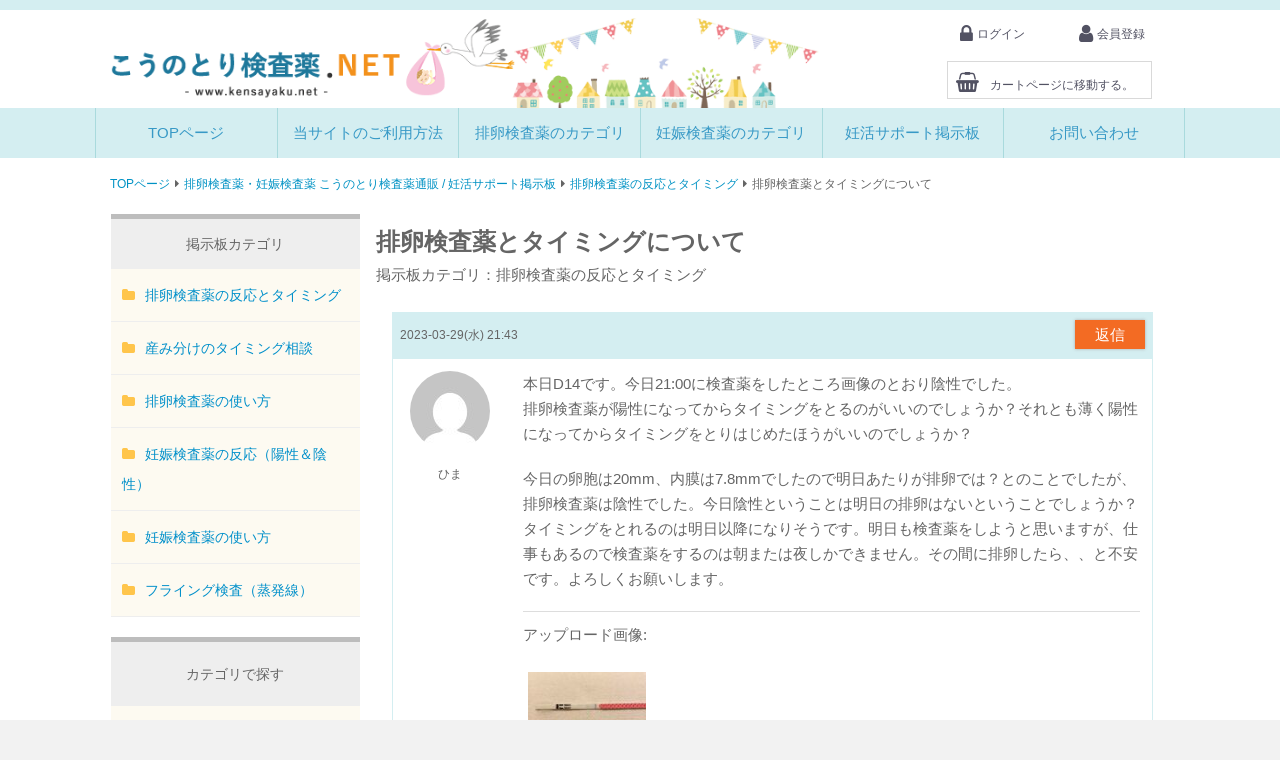

--- FILE ---
content_type: text/html; charset=UTF-8
request_url: https://kensayaku.net/ninkatsu/detail/%E6%8E%92%E5%8D%B5%E6%A4%9C%E6%9F%BB%E8%96%AC%E3%81%A8%E3%82%BF%E3%82%A4%E3%83%9F%E3%83%B3%E3%82%B0%E3%81%AB%E3%81%A4%E3%81%84%E3%81%A6-59/
body_size: 19794
content:
<!DOCTYPE html>
<html dir="ltr" lang="ja"
	prefix="og: https://ogp.me/ns#"  class="no-js">
<head>
	<meta charset="UTF-8">
	<meta name="viewport" content="width=device-width, initial-scale=1">


<meta name="description" content="「排卵検査薬とタイミングについて」妊活サポート掲示板に寄せられた質問と回答ページ。">


	<link rel="icon" href="https://kensayaku.net/html/template/kensayaku/img/common/favicon.ico">
    <link rel="stylesheet" href="https://kensayaku.net/html/template/kensayaku/css/style.css?v=3.0.16">
    <link rel="stylesheet" href="https://kensayaku.net/html/template/kensayaku/css/slick.css?v=3.0.16">
    <link rel="stylesheet" href="https://kensayaku.net/html/template/kensayaku/css/refine.css?v=3.0.16">
    <link rel="stylesheet" href="https://kensayaku.net/html/template/kensayaku/css/pg_calendar.css?v=3.0.16">
    <link rel="stylesheet" href="https://kensayaku.net/ninkatsu/wp-content/themes/twentysixteen_1/css/magnific-popup.css">
    <link rel="stylesheet" href="https://stackpath.bootstrapcdn.com/font-awesome/4.7.0/css/font-awesome.min.css">
	<script src="https://ajax.googleapis.com/ajax/libs/jquery/1.11.3/jquery.min.js"></script>
		<script>(function(html){html.className = html.className.replace(/\bno-js\b/,'js')})(document.documentElement);</script>

		<!-- All in One SEO 4.1.10 -->
		<title>排卵検査薬とタイミングについて - こうのとり検査薬.NET</title>
		<meta name="description" content="本日D14です。今日21:00に検査薬をしたところ画像のとおり陰性でした。 排卵検査薬が陽性になってからタイミ" />
		<meta name="robots" content="max-image-preview:large" />
		<link rel="canonical" href="https://kensayaku.net/ninkatsu/detail/%e6%8e%92%e5%8d%b5%e6%a4%9c%e6%9f%bb%e8%96%ac%e3%81%a8%e3%82%bf%e3%82%a4%e3%83%9f%e3%83%b3%e3%82%b0%e3%81%ab%e3%81%a4%e3%81%84%e3%81%a6-59/" />
		<meta property="og:locale" content="ja_JP" />
		<meta property="og:site_name" content="こうのとり検査薬.NET - 排卵検査薬の海外通販で注文数40万件超えの人気店" />
		<meta property="og:type" content="article" />
		<meta property="og:title" content="排卵検査薬とタイミングについて - こうのとり検査薬.NET" />
		<meta property="og:description" content="本日D14です。今日21:00に検査薬をしたところ画像のとおり陰性でした。 排卵検査薬が陽性になってからタイミ" />
		<meta property="og:url" content="https://kensayaku.net/ninkatsu/detail/%e6%8e%92%e5%8d%b5%e6%a4%9c%e6%9f%bb%e8%96%ac%e3%81%a8%e3%82%bf%e3%82%a4%e3%83%9f%e3%83%b3%e3%82%b0%e3%81%ab%e3%81%a4%e3%81%84%e3%81%a6-59/" />
		<meta property="article:published_time" content="2023-03-29T12:43:59+00:00" />
		<meta property="article:modified_time" content="2023-03-29T12:43:59+00:00" />
		<meta name="twitter:card" content="summary" />
		<meta name="twitter:title" content="排卵検査薬とタイミングについて - こうのとり検査薬.NET" />
		<meta name="twitter:description" content="本日D14です。今日21:00に検査薬をしたところ画像のとおり陰性でした。 排卵検査薬が陽性になってからタイミ" />
		<script type="application/ld+json" class="aioseo-schema">
			{"@context":"https:\/\/schema.org","@graph":[{"@type":"WebSite","@id":"https:\/\/kensayaku.net\/ninkatsu\/#website","url":"https:\/\/kensayaku.net\/ninkatsu\/","name":"\u3053\u3046\u306e\u3068\u308a\u691c\u67fb\u85ac.NET","description":"\u6392\u5375\u691c\u67fb\u85ac\u306e\u6d77\u5916\u901a\u8ca9\u3067\u6ce8\u6587\u657040\u4e07\u4ef6\u8d85\u3048\u306e\u4eba\u6c17\u5e97","inLanguage":"ja","publisher":{"@id":"https:\/\/kensayaku.net\/ninkatsu\/#organization"}},{"@type":"Organization","@id":"https:\/\/kensayaku.net\/ninkatsu\/#organization","name":"\u3053\u3046\u306e\u3068\u308a\u691c\u67fb\u85ac.NET","url":"https:\/\/kensayaku.net\/ninkatsu\/"},{"@type":"BreadcrumbList","@id":"https:\/\/kensayaku.net\/ninkatsu\/detail\/%e6%8e%92%e5%8d%b5%e6%a4%9c%e6%9f%bb%e8%96%ac%e3%81%a8%e3%82%bf%e3%82%a4%e3%83%9f%e3%83%b3%e3%82%b0%e3%81%ab%e3%81%a4%e3%81%84%e3%81%a6-59\/#breadcrumblist","itemListElement":[{"@type":"ListItem","@id":"https:\/\/kensayaku.net\/ninkatsu\/#listItem","position":1,"item":{"@type":"WebPage","@id":"https:\/\/kensayaku.net\/ninkatsu\/","name":"\u30db\u30fc\u30e0","description":"\u3053\u3046\u306e\u3068\u308a\u691c\u67fb\u85ac.NET\u3067\u306f\u691c\u67fb\u85ac\u306e\u8cfc\u5165\u5f8c\u3082\u30a2\u30d5\u30bf\u30fc\u30d5\u30a9\u30ed\u30fc\u4e07\u5168\u3002\u6392\u5375\u691c\u67fb\u85ac\u3068\u598a\u5a20\u691c\u67fb\u85ac\u306e\u4f7f\u3044\u65b9\u306e\u76f8\u8ac7\u3084\u53cd\u5fdc\u3068\u30bf\u30a4\u30df\u30f3\u30b0\u306a\u3069\u598a\u6d3b\u306b\u95a2\u3059\u308b\u76f8\u8ac7\u3001\u7523\u307f\u5206\u3051\u76f8\u8ac7\u306b\u3064\u3044\u3066\u3082\u3054\u5e0c\u671b\u306b\u6dfb\u3048\u308b\u3088\u3046\u89aa\u8eab\u306a\u5bfe\u5fdc\u3092\u5fc3\u304c\u3051\u3066\u304a\u308a\u307e\u3059\u3002","url":"https:\/\/kensayaku.net\/ninkatsu\/"}}]},{"@type":"WebPage","@id":"https:\/\/kensayaku.net\/ninkatsu\/detail\/%e6%8e%92%e5%8d%b5%e6%a4%9c%e6%9f%bb%e8%96%ac%e3%81%a8%e3%82%bf%e3%82%a4%e3%83%9f%e3%83%b3%e3%82%b0%e3%81%ab%e3%81%a4%e3%81%84%e3%81%a6-59\/#webpage","url":"https:\/\/kensayaku.net\/ninkatsu\/detail\/%e6%8e%92%e5%8d%b5%e6%a4%9c%e6%9f%bb%e8%96%ac%e3%81%a8%e3%82%bf%e3%82%a4%e3%83%9f%e3%83%b3%e3%82%b0%e3%81%ab%e3%81%a4%e3%81%84%e3%81%a6-59\/","name":"\u6392\u5375\u691c\u67fb\u85ac\u3068\u30bf\u30a4\u30df\u30f3\u30b0\u306b\u3064\u3044\u3066 - \u3053\u3046\u306e\u3068\u308a\u691c\u67fb\u85ac.NET","description":"\u672c\u65e5D14\u3067\u3059\u3002\u4eca\u65e521:00\u306b\u691c\u67fb\u85ac\u3092\u3057\u305f\u3068\u3053\u308d\u753b\u50cf\u306e\u3068\u304a\u308a\u9670\u6027\u3067\u3057\u305f\u3002 \u6392\u5375\u691c\u67fb\u85ac\u304c\u967d\u6027\u306b\u306a\u3063\u3066\u304b\u3089\u30bf\u30a4\u30df","inLanguage":"ja","isPartOf":{"@id":"https:\/\/kensayaku.net\/ninkatsu\/#website"},"breadcrumb":{"@id":"https:\/\/kensayaku.net\/ninkatsu\/detail\/%e6%8e%92%e5%8d%b5%e6%a4%9c%e6%9f%bb%e8%96%ac%e3%81%a8%e3%82%bf%e3%82%a4%e3%83%9f%e3%83%b3%e3%82%b0%e3%81%ab%e3%81%a4%e3%81%84%e3%81%a6-59\/#breadcrumblist"},"author":"https:\/\/kensayaku.net\/ninkatsu\/author\/#author","creator":"https:\/\/kensayaku.net\/ninkatsu\/author\/#author","datePublished":"2023-03-29T12:43:59+09:00","dateModified":"2023-03-29T12:43:59+09:00"}]}
		</script>
		<!-- All in One SEO -->

<link rel='dns-prefetch' href='//fonts.googleapis.com' />
<link href='https://fonts.gstatic.com' crossorigin rel='preconnect' />
<link rel="alternate" type="application/rss+xml" title="こうのとり検査薬.NET &raquo; フィード" href="https://kensayaku.net/ninkatsu/feed/" />
<link rel="alternate" type="application/rss+xml" title="こうのとり検査薬.NET &raquo; コメントフィード" href="https://kensayaku.net/ninkatsu/comments/feed/" />
<script type="text/javascript">
/* <![CDATA[ */
window._wpemojiSettings = {"baseUrl":"https:\/\/s.w.org\/images\/core\/emoji\/14.0.0\/72x72\/","ext":".png","svgUrl":"https:\/\/s.w.org\/images\/core\/emoji\/14.0.0\/svg\/","svgExt":".svg","source":{"concatemoji":"https:\/\/kensayaku.net\/ninkatsu\/wp-includes\/js\/wp-emoji-release.min.js?ver=6.4.7"}};
/*! This file is auto-generated */
!function(i,n){var o,s,e;function c(e){try{var t={supportTests:e,timestamp:(new Date).valueOf()};sessionStorage.setItem(o,JSON.stringify(t))}catch(e){}}function p(e,t,n){e.clearRect(0,0,e.canvas.width,e.canvas.height),e.fillText(t,0,0);var t=new Uint32Array(e.getImageData(0,0,e.canvas.width,e.canvas.height).data),r=(e.clearRect(0,0,e.canvas.width,e.canvas.height),e.fillText(n,0,0),new Uint32Array(e.getImageData(0,0,e.canvas.width,e.canvas.height).data));return t.every(function(e,t){return e===r[t]})}function u(e,t,n){switch(t){case"flag":return n(e,"\ud83c\udff3\ufe0f\u200d\u26a7\ufe0f","\ud83c\udff3\ufe0f\u200b\u26a7\ufe0f")?!1:!n(e,"\ud83c\uddfa\ud83c\uddf3","\ud83c\uddfa\u200b\ud83c\uddf3")&&!n(e,"\ud83c\udff4\udb40\udc67\udb40\udc62\udb40\udc65\udb40\udc6e\udb40\udc67\udb40\udc7f","\ud83c\udff4\u200b\udb40\udc67\u200b\udb40\udc62\u200b\udb40\udc65\u200b\udb40\udc6e\u200b\udb40\udc67\u200b\udb40\udc7f");case"emoji":return!n(e,"\ud83e\udef1\ud83c\udffb\u200d\ud83e\udef2\ud83c\udfff","\ud83e\udef1\ud83c\udffb\u200b\ud83e\udef2\ud83c\udfff")}return!1}function f(e,t,n){var r="undefined"!=typeof WorkerGlobalScope&&self instanceof WorkerGlobalScope?new OffscreenCanvas(300,150):i.createElement("canvas"),a=r.getContext("2d",{willReadFrequently:!0}),o=(a.textBaseline="top",a.font="600 32px Arial",{});return e.forEach(function(e){o[e]=t(a,e,n)}),o}function t(e){var t=i.createElement("script");t.src=e,t.defer=!0,i.head.appendChild(t)}"undefined"!=typeof Promise&&(o="wpEmojiSettingsSupports",s=["flag","emoji"],n.supports={everything:!0,everythingExceptFlag:!0},e=new Promise(function(e){i.addEventListener("DOMContentLoaded",e,{once:!0})}),new Promise(function(t){var n=function(){try{var e=JSON.parse(sessionStorage.getItem(o));if("object"==typeof e&&"number"==typeof e.timestamp&&(new Date).valueOf()<e.timestamp+604800&&"object"==typeof e.supportTests)return e.supportTests}catch(e){}return null}();if(!n){if("undefined"!=typeof Worker&&"undefined"!=typeof OffscreenCanvas&&"undefined"!=typeof URL&&URL.createObjectURL&&"undefined"!=typeof Blob)try{var e="postMessage("+f.toString()+"("+[JSON.stringify(s),u.toString(),p.toString()].join(",")+"));",r=new Blob([e],{type:"text/javascript"}),a=new Worker(URL.createObjectURL(r),{name:"wpTestEmojiSupports"});return void(a.onmessage=function(e){c(n=e.data),a.terminate(),t(n)})}catch(e){}c(n=f(s,u,p))}t(n)}).then(function(e){for(var t in e)n.supports[t]=e[t],n.supports.everything=n.supports.everything&&n.supports[t],"flag"!==t&&(n.supports.everythingExceptFlag=n.supports.everythingExceptFlag&&n.supports[t]);n.supports.everythingExceptFlag=n.supports.everythingExceptFlag&&!n.supports.flag,n.DOMReady=!1,n.readyCallback=function(){n.DOMReady=!0}}).then(function(){return e}).then(function(){var e;n.supports.everything||(n.readyCallback(),(e=n.source||{}).concatemoji?t(e.concatemoji):e.wpemoji&&e.twemoji&&(t(e.twemoji),t(e.wpemoji)))}))}((window,document),window._wpemojiSettings);
/* ]]> */
</script>
<style id='wp-emoji-styles-inline-css' type='text/css'>

	img.wp-smiley, img.emoji {
		display: inline !important;
		border: none !important;
		box-shadow: none !important;
		height: 1em !important;
		width: 1em !important;
		margin: 0 0.07em !important;
		vertical-align: -0.1em !important;
		background: none !important;
		padding: 0 !important;
	}
</style>
<link rel='stylesheet' id='wp-block-library-css' href='https://kensayaku.net/ninkatsu/wp-includes/css/dist/block-library/style.min.css?ver=6.4.7' type='text/css' media='all' />
<style id='wp-block-library-theme-inline-css' type='text/css'>
.wp-block-audio figcaption{color:#555;font-size:13px;text-align:center}.is-dark-theme .wp-block-audio figcaption{color:hsla(0,0%,100%,.65)}.wp-block-audio{margin:0 0 1em}.wp-block-code{border:1px solid #ccc;border-radius:4px;font-family:Menlo,Consolas,monaco,monospace;padding:.8em 1em}.wp-block-embed figcaption{color:#555;font-size:13px;text-align:center}.is-dark-theme .wp-block-embed figcaption{color:hsla(0,0%,100%,.65)}.wp-block-embed{margin:0 0 1em}.blocks-gallery-caption{color:#555;font-size:13px;text-align:center}.is-dark-theme .blocks-gallery-caption{color:hsla(0,0%,100%,.65)}.wp-block-image figcaption{color:#555;font-size:13px;text-align:center}.is-dark-theme .wp-block-image figcaption{color:hsla(0,0%,100%,.65)}.wp-block-image{margin:0 0 1em}.wp-block-pullquote{border-bottom:4px solid;border-top:4px solid;color:currentColor;margin-bottom:1.75em}.wp-block-pullquote cite,.wp-block-pullquote footer,.wp-block-pullquote__citation{color:currentColor;font-size:.8125em;font-style:normal;text-transform:uppercase}.wp-block-quote{border-left:.25em solid;margin:0 0 1.75em;padding-left:1em}.wp-block-quote cite,.wp-block-quote footer{color:currentColor;font-size:.8125em;font-style:normal;position:relative}.wp-block-quote.has-text-align-right{border-left:none;border-right:.25em solid;padding-left:0;padding-right:1em}.wp-block-quote.has-text-align-center{border:none;padding-left:0}.wp-block-quote.is-large,.wp-block-quote.is-style-large,.wp-block-quote.is-style-plain{border:none}.wp-block-search .wp-block-search__label{font-weight:700}.wp-block-search__button{border:1px solid #ccc;padding:.375em .625em}:where(.wp-block-group.has-background){padding:1.25em 2.375em}.wp-block-separator.has-css-opacity{opacity:.4}.wp-block-separator{border:none;border-bottom:2px solid;margin-left:auto;margin-right:auto}.wp-block-separator.has-alpha-channel-opacity{opacity:1}.wp-block-separator:not(.is-style-wide):not(.is-style-dots){width:100px}.wp-block-separator.has-background:not(.is-style-dots){border-bottom:none;height:1px}.wp-block-separator.has-background:not(.is-style-wide):not(.is-style-dots){height:2px}.wp-block-table{margin:0 0 1em}.wp-block-table td,.wp-block-table th{word-break:normal}.wp-block-table figcaption{color:#555;font-size:13px;text-align:center}.is-dark-theme .wp-block-table figcaption{color:hsla(0,0%,100%,.65)}.wp-block-video figcaption{color:#555;font-size:13px;text-align:center}.is-dark-theme .wp-block-video figcaption{color:hsla(0,0%,100%,.65)}.wp-block-video{margin:0 0 1em}.wp-block-template-part.has-background{margin-bottom:0;margin-top:0;padding:1.25em 2.375em}
</style>
<style id='classic-theme-styles-inline-css' type='text/css'>
/*! This file is auto-generated */
.wp-block-button__link{color:#fff;background-color:#32373c;border-radius:9999px;box-shadow:none;text-decoration:none;padding:calc(.667em + 2px) calc(1.333em + 2px);font-size:1.125em}.wp-block-file__button{background:#32373c;color:#fff;text-decoration:none}
</style>
<style id='global-styles-inline-css' type='text/css'>
body{--wp--preset--color--black: #000000;--wp--preset--color--cyan-bluish-gray: #abb8c3;--wp--preset--color--white: #fff;--wp--preset--color--pale-pink: #f78da7;--wp--preset--color--vivid-red: #cf2e2e;--wp--preset--color--luminous-vivid-orange: #ff6900;--wp--preset--color--luminous-vivid-amber: #fcb900;--wp--preset--color--light-green-cyan: #7bdcb5;--wp--preset--color--vivid-green-cyan: #00d084;--wp--preset--color--pale-cyan-blue: #8ed1fc;--wp--preset--color--vivid-cyan-blue: #0693e3;--wp--preset--color--vivid-purple: #9b51e0;--wp--preset--color--dark-gray: #1a1a1a;--wp--preset--color--medium-gray: #686868;--wp--preset--color--light-gray: #e5e5e5;--wp--preset--color--blue-gray: #4d545c;--wp--preset--color--bright-blue: #007acc;--wp--preset--color--light-blue: #9adffd;--wp--preset--color--dark-brown: #402b30;--wp--preset--color--medium-brown: #774e24;--wp--preset--color--dark-red: #640c1f;--wp--preset--color--bright-red: #ff675f;--wp--preset--color--yellow: #ffef8e;--wp--preset--gradient--vivid-cyan-blue-to-vivid-purple: linear-gradient(135deg,rgba(6,147,227,1) 0%,rgb(155,81,224) 100%);--wp--preset--gradient--light-green-cyan-to-vivid-green-cyan: linear-gradient(135deg,rgb(122,220,180) 0%,rgb(0,208,130) 100%);--wp--preset--gradient--luminous-vivid-amber-to-luminous-vivid-orange: linear-gradient(135deg,rgba(252,185,0,1) 0%,rgba(255,105,0,1) 100%);--wp--preset--gradient--luminous-vivid-orange-to-vivid-red: linear-gradient(135deg,rgba(255,105,0,1) 0%,rgb(207,46,46) 100%);--wp--preset--gradient--very-light-gray-to-cyan-bluish-gray: linear-gradient(135deg,rgb(238,238,238) 0%,rgb(169,184,195) 100%);--wp--preset--gradient--cool-to-warm-spectrum: linear-gradient(135deg,rgb(74,234,220) 0%,rgb(151,120,209) 20%,rgb(207,42,186) 40%,rgb(238,44,130) 60%,rgb(251,105,98) 80%,rgb(254,248,76) 100%);--wp--preset--gradient--blush-light-purple: linear-gradient(135deg,rgb(255,206,236) 0%,rgb(152,150,240) 100%);--wp--preset--gradient--blush-bordeaux: linear-gradient(135deg,rgb(254,205,165) 0%,rgb(254,45,45) 50%,rgb(107,0,62) 100%);--wp--preset--gradient--luminous-dusk: linear-gradient(135deg,rgb(255,203,112) 0%,rgb(199,81,192) 50%,rgb(65,88,208) 100%);--wp--preset--gradient--pale-ocean: linear-gradient(135deg,rgb(255,245,203) 0%,rgb(182,227,212) 50%,rgb(51,167,181) 100%);--wp--preset--gradient--electric-grass: linear-gradient(135deg,rgb(202,248,128) 0%,rgb(113,206,126) 100%);--wp--preset--gradient--midnight: linear-gradient(135deg,rgb(2,3,129) 0%,rgb(40,116,252) 100%);--wp--preset--font-size--small: 13px;--wp--preset--font-size--medium: 20px;--wp--preset--font-size--large: 36px;--wp--preset--font-size--x-large: 42px;--wp--preset--spacing--20: 0.44rem;--wp--preset--spacing--30: 0.67rem;--wp--preset--spacing--40: 1rem;--wp--preset--spacing--50: 1.5rem;--wp--preset--spacing--60: 2.25rem;--wp--preset--spacing--70: 3.38rem;--wp--preset--spacing--80: 5.06rem;--wp--preset--shadow--natural: 6px 6px 9px rgba(0, 0, 0, 0.2);--wp--preset--shadow--deep: 12px 12px 50px rgba(0, 0, 0, 0.4);--wp--preset--shadow--sharp: 6px 6px 0px rgba(0, 0, 0, 0.2);--wp--preset--shadow--outlined: 6px 6px 0px -3px rgba(255, 255, 255, 1), 6px 6px rgba(0, 0, 0, 1);--wp--preset--shadow--crisp: 6px 6px 0px rgba(0, 0, 0, 1);}:where(.is-layout-flex){gap: 0.5em;}:where(.is-layout-grid){gap: 0.5em;}body .is-layout-flow > .alignleft{float: left;margin-inline-start: 0;margin-inline-end: 2em;}body .is-layout-flow > .alignright{float: right;margin-inline-start: 2em;margin-inline-end: 0;}body .is-layout-flow > .aligncenter{margin-left: auto !important;margin-right: auto !important;}body .is-layout-constrained > .alignleft{float: left;margin-inline-start: 0;margin-inline-end: 2em;}body .is-layout-constrained > .alignright{float: right;margin-inline-start: 2em;margin-inline-end: 0;}body .is-layout-constrained > .aligncenter{margin-left: auto !important;margin-right: auto !important;}body .is-layout-constrained > :where(:not(.alignleft):not(.alignright):not(.alignfull)){max-width: var(--wp--style--global--content-size);margin-left: auto !important;margin-right: auto !important;}body .is-layout-constrained > .alignwide{max-width: var(--wp--style--global--wide-size);}body .is-layout-flex{display: flex;}body .is-layout-flex{flex-wrap: wrap;align-items: center;}body .is-layout-flex > *{margin: 0;}body .is-layout-grid{display: grid;}body .is-layout-grid > *{margin: 0;}:where(.wp-block-columns.is-layout-flex){gap: 2em;}:where(.wp-block-columns.is-layout-grid){gap: 2em;}:where(.wp-block-post-template.is-layout-flex){gap: 1.25em;}:where(.wp-block-post-template.is-layout-grid){gap: 1.25em;}.has-black-color{color: var(--wp--preset--color--black) !important;}.has-cyan-bluish-gray-color{color: var(--wp--preset--color--cyan-bluish-gray) !important;}.has-white-color{color: var(--wp--preset--color--white) !important;}.has-pale-pink-color{color: var(--wp--preset--color--pale-pink) !important;}.has-vivid-red-color{color: var(--wp--preset--color--vivid-red) !important;}.has-luminous-vivid-orange-color{color: var(--wp--preset--color--luminous-vivid-orange) !important;}.has-luminous-vivid-amber-color{color: var(--wp--preset--color--luminous-vivid-amber) !important;}.has-light-green-cyan-color{color: var(--wp--preset--color--light-green-cyan) !important;}.has-vivid-green-cyan-color{color: var(--wp--preset--color--vivid-green-cyan) !important;}.has-pale-cyan-blue-color{color: var(--wp--preset--color--pale-cyan-blue) !important;}.has-vivid-cyan-blue-color{color: var(--wp--preset--color--vivid-cyan-blue) !important;}.has-vivid-purple-color{color: var(--wp--preset--color--vivid-purple) !important;}.has-black-background-color{background-color: var(--wp--preset--color--black) !important;}.has-cyan-bluish-gray-background-color{background-color: var(--wp--preset--color--cyan-bluish-gray) !important;}.has-white-background-color{background-color: var(--wp--preset--color--white) !important;}.has-pale-pink-background-color{background-color: var(--wp--preset--color--pale-pink) !important;}.has-vivid-red-background-color{background-color: var(--wp--preset--color--vivid-red) !important;}.has-luminous-vivid-orange-background-color{background-color: var(--wp--preset--color--luminous-vivid-orange) !important;}.has-luminous-vivid-amber-background-color{background-color: var(--wp--preset--color--luminous-vivid-amber) !important;}.has-light-green-cyan-background-color{background-color: var(--wp--preset--color--light-green-cyan) !important;}.has-vivid-green-cyan-background-color{background-color: var(--wp--preset--color--vivid-green-cyan) !important;}.has-pale-cyan-blue-background-color{background-color: var(--wp--preset--color--pale-cyan-blue) !important;}.has-vivid-cyan-blue-background-color{background-color: var(--wp--preset--color--vivid-cyan-blue) !important;}.has-vivid-purple-background-color{background-color: var(--wp--preset--color--vivid-purple) !important;}.has-black-border-color{border-color: var(--wp--preset--color--black) !important;}.has-cyan-bluish-gray-border-color{border-color: var(--wp--preset--color--cyan-bluish-gray) !important;}.has-white-border-color{border-color: var(--wp--preset--color--white) !important;}.has-pale-pink-border-color{border-color: var(--wp--preset--color--pale-pink) !important;}.has-vivid-red-border-color{border-color: var(--wp--preset--color--vivid-red) !important;}.has-luminous-vivid-orange-border-color{border-color: var(--wp--preset--color--luminous-vivid-orange) !important;}.has-luminous-vivid-amber-border-color{border-color: var(--wp--preset--color--luminous-vivid-amber) !important;}.has-light-green-cyan-border-color{border-color: var(--wp--preset--color--light-green-cyan) !important;}.has-vivid-green-cyan-border-color{border-color: var(--wp--preset--color--vivid-green-cyan) !important;}.has-pale-cyan-blue-border-color{border-color: var(--wp--preset--color--pale-cyan-blue) !important;}.has-vivid-cyan-blue-border-color{border-color: var(--wp--preset--color--vivid-cyan-blue) !important;}.has-vivid-purple-border-color{border-color: var(--wp--preset--color--vivid-purple) !important;}.has-vivid-cyan-blue-to-vivid-purple-gradient-background{background: var(--wp--preset--gradient--vivid-cyan-blue-to-vivid-purple) !important;}.has-light-green-cyan-to-vivid-green-cyan-gradient-background{background: var(--wp--preset--gradient--light-green-cyan-to-vivid-green-cyan) !important;}.has-luminous-vivid-amber-to-luminous-vivid-orange-gradient-background{background: var(--wp--preset--gradient--luminous-vivid-amber-to-luminous-vivid-orange) !important;}.has-luminous-vivid-orange-to-vivid-red-gradient-background{background: var(--wp--preset--gradient--luminous-vivid-orange-to-vivid-red) !important;}.has-very-light-gray-to-cyan-bluish-gray-gradient-background{background: var(--wp--preset--gradient--very-light-gray-to-cyan-bluish-gray) !important;}.has-cool-to-warm-spectrum-gradient-background{background: var(--wp--preset--gradient--cool-to-warm-spectrum) !important;}.has-blush-light-purple-gradient-background{background: var(--wp--preset--gradient--blush-light-purple) !important;}.has-blush-bordeaux-gradient-background{background: var(--wp--preset--gradient--blush-bordeaux) !important;}.has-luminous-dusk-gradient-background{background: var(--wp--preset--gradient--luminous-dusk) !important;}.has-pale-ocean-gradient-background{background: var(--wp--preset--gradient--pale-ocean) !important;}.has-electric-grass-gradient-background{background: var(--wp--preset--gradient--electric-grass) !important;}.has-midnight-gradient-background{background: var(--wp--preset--gradient--midnight) !important;}.has-small-font-size{font-size: var(--wp--preset--font-size--small) !important;}.has-medium-font-size{font-size: var(--wp--preset--font-size--medium) !important;}.has-large-font-size{font-size: var(--wp--preset--font-size--large) !important;}.has-x-large-font-size{font-size: var(--wp--preset--font-size--x-large) !important;}
.wp-block-navigation a:where(:not(.wp-element-button)){color: inherit;}
:where(.wp-block-post-template.is-layout-flex){gap: 1.25em;}:where(.wp-block-post-template.is-layout-grid){gap: 1.25em;}
:where(.wp-block-columns.is-layout-flex){gap: 2em;}:where(.wp-block-columns.is-layout-grid){gap: 2em;}
.wp-block-pullquote{font-size: 1.5em;line-height: 1.6;}
</style>
<link rel='stylesheet' id='bbp-default-css' href='https://kensayaku.net/ninkatsu/wp-content/plugins/bbpress/templates/default/css/bbpress.css?ver=2.5.14-6684' type='text/css' media='screen' />
<link rel='stylesheet' id='related-posts-by-taxonomy-css' href='https://kensayaku.net/ninkatsu/wp-content/plugins/related-posts-by-taxonomy/includes/assets/css/styles.css?ver=6.4.7' type='text/css' media='all' />
<link rel='stylesheet' id='wp-ulike-css' href='https://kensayaku.net/ninkatsu/wp-content/plugins/wp-ulike/assets/css/wp-ulike.min.css?ver=3.6.2' type='text/css' media='all' />
<link rel='stylesheet' id='ppress-frontend-css' href='https://kensayaku.net/ninkatsu/wp-content/plugins/wp-user-avatar/assets/css/frontend.min.css?ver=4.15.1' type='text/css' media='all' />
<link rel='stylesheet' id='ppress-flatpickr-css' href='https://kensayaku.net/ninkatsu/wp-content/plugins/wp-user-avatar/assets/flatpickr/flatpickr.min.css?ver=4.15.1' type='text/css' media='all' />
<link rel='stylesheet' id='ppress-select2-css' href='https://kensayaku.net/ninkatsu/wp-content/plugins/wp-user-avatar/assets/select2/select2.min.css?ver=6.4.7' type='text/css' media='all' />
<link rel='stylesheet' id='twentysixteen-fonts-css' href='https://fonts.googleapis.com/css?family=Merriweather%3A400%2C700%2C900%2C400italic%2C700italic%2C900italic%7CInconsolata%3A400&#038;subset=latin%2Clatin-ext' type='text/css' media='all' />
<link rel='stylesheet' id='genericons-css' href='https://kensayaku.net/ninkatsu/wp-content/themes/twentysixteen_1/genericons/genericons.css?ver=3.4.1' type='text/css' media='all' />
<link rel='stylesheet' id='twentysixteen-style-css' href='https://kensayaku.net/ninkatsu/wp-content/themes/twentysixteen_1/style.css?ver=6.4.7' type='text/css' media='all' />
<link rel='stylesheet' id='twentysixteen-block-style-css' href='https://kensayaku.net/ninkatsu/wp-content/themes/twentysixteen_1/css/blocks.css?ver=20181230' type='text/css' media='all' />
<!--[if lt IE 10]>
<link rel='stylesheet' id='twentysixteen-ie-css' href='https://kensayaku.net/ninkatsu/wp-content/themes/twentysixteen_1/css/ie.css?ver=20160816' type='text/css' media='all' />
<![endif]-->
<!--[if lt IE 9]>
<link rel='stylesheet' id='twentysixteen-ie8-css' href='https://kensayaku.net/ninkatsu/wp-content/themes/twentysixteen_1/css/ie8.css?ver=20160816' type='text/css' media='all' />
<![endif]-->
<!--[if lt IE 8]>
<link rel='stylesheet' id='twentysixteen-ie7-css' href='https://kensayaku.net/ninkatsu/wp-content/themes/twentysixteen_1/css/ie7.css?ver=20160816' type='text/css' media='all' />
<![endif]-->
<link rel='stylesheet' id='d4p-bbattachments-css-css' href='https://kensayaku.net/ninkatsu/wp-content/plugins/gd-bbpress-attachments/css/front.css?ver=3.2_b2320_free' type='text/css' media='all' />
<script type="text/javascript" src="https://kensayaku.net/ninkatsu/wp-includes/js/jquery/jquery.min.js?ver=3.7.1" id="jquery-core-js"></script>
<script type="text/javascript" src="https://kensayaku.net/ninkatsu/wp-includes/js/jquery/jquery-migrate.min.js?ver=3.4.1" id="jquery-migrate-js"></script>
<script type="text/javascript" src="https://kensayaku.net/ninkatsu/wp-content/plugins/wp-user-avatar/assets/flatpickr/flatpickr.min.js?ver=4.15.1" id="ppress-flatpickr-js"></script>
<script type="text/javascript" src="https://kensayaku.net/ninkatsu/wp-content/plugins/wp-user-avatar/assets/select2/select2.min.js?ver=4.15.1" id="ppress-select2-js"></script>
<!--[if lt IE 9]>
<script type="text/javascript" src="https://kensayaku.net/ninkatsu/wp-content/themes/twentysixteen_1/js/html5.js?ver=3.7.3" id="twentysixteen-html5-js"></script>
<![endif]-->
<link rel="https://api.w.org/" href="https://kensayaku.net/ninkatsu/wp-json/" /><link rel="EditURI" type="application/rsd+xml" title="RSD" href="https://kensayaku.net/ninkatsu/xmlrpc.php?rsd" />
<meta name="generator" content="WordPress 6.4.7" />
<link rel='shortlink' href='https://kensayaku.net/ninkatsu/?p=55497' />
<link rel="alternate" type="application/json+oembed" href="https://kensayaku.net/ninkatsu/wp-json/oembed/1.0/embed?url=https%3A%2F%2Fkensayaku.net%2Fninkatsu%2Fdetail%2F%25e6%258e%2592%25e5%258d%25b5%25e6%25a4%259c%25e6%259f%25bb%25e8%2596%25ac%25e3%2581%25a8%25e3%2582%25bf%25e3%2582%25a4%25e3%2583%259f%25e3%2583%25b3%25e3%2582%25b0%25e3%2581%25ab%25e3%2581%25a4%25e3%2581%2584%25e3%2581%25a6-59%2F" />
<link rel="alternate" type="text/xml+oembed" href="https://kensayaku.net/ninkatsu/wp-json/oembed/1.0/embed?url=https%3A%2F%2Fkensayaku.net%2Fninkatsu%2Fdetail%2F%25e6%258e%2592%25e5%258d%25b5%25e6%25a4%259c%25e6%259f%25bb%25e8%2596%25ac%25e3%2581%25a8%25e3%2582%25bf%25e3%2582%25a4%25e3%2583%259f%25e3%2583%25b3%25e3%2582%25b0%25e3%2581%25ab%25e3%2581%25a4%25e3%2581%2584%25e3%2581%25a6-59%2F&#038;format=xml" />
<script type="text/javascript">
            /* <![CDATA[ */
            var gdbbPressAttachmentsInit = {
                max_files: 4            };
            /* ]]> */
        </script>
<script type="application/ld+json">


{
  "@context": "https://schema.org",
  "@type": "BreadcrumbList",
  "itemListElement": [{
      "@type": "ListItem",
      "position": 1,
      "name": "TOPページ",
      "item": "https://kensayaku.net/"
    },{
      "@type": "ListItem",
      "position": 2,
      "name": "妊活サポート掲示板",
      "item":"https://kensayaku.net/ninkatsu"
    },{
      "@type": "ListItem",
      "position": 3,
      "name": "排卵検査薬の反応とタイミング",
      "item":"https://kensayaku.net/ninkatsu/support/cat-03/"
    },{
      "@type": "ListItem",
      "position": 4,
      "name": "排卵検査薬とタイミングについて",
      "item":"https://kensayaku.net/ninkatsu/detail/%e6%8e%92%e5%8d%b5%e6%a4%9c%e6%9f%bb%e8%96%ac%e3%81%a8%e3%82%bf%e3%82%a4%e3%83%9f%e3%83%b3%e3%82%b0%e3%81%ab%e3%81%a4%e3%81%84%e3%81%a6-59/"
    }]
}


</script>


<!-- Global site tag (gtag.js) - Google Analytics -->
<script async src="https://www.googletagmanager.com/gtag/js?id=UA-150820116-1"></script>
<script>
  window.dataLayer = window.dataLayer || [];
  function gtag(){dataLayer.push(arguments);}
  gtag('js', new Date());

  gtag('config', 'UA-150820116-1');
</script>
</head>

<body id="page_homepage" class="front_page">
	<div id="wrapper">
	    <header id="header">
	        <div class="top_area">&nbsp;</div>
	        <div class="container-fluid inner">
	            <div class="header_background"></div>
	            <!-- ▼ロゴ -->
	            <div class="col-sm-8 header_left">
	                <div class="header_logo_area">
	                    <a href="https://kensayaku.net/">
	                        <img src="https://kensayaku.net/html/template/kensayaku/img/common/logo.png" alt="こうのとり検査薬.NETロゴ">
	                    </a>
	                </div>
	            </div>
	            <!-- ▲ロゴ -->
	            <!-- ▼ログイン -->
	            <div class="header_user_area">
	                <div id="member" class="member drawer_block pc">
	                    <ul class="member_link row">
	                        <li>
	                            <a href="https://kensayaku.net/mypage/login">
	                                <i class="fa fa-lock" aria-hidden="true"></i>ログイン</a>
	                        </li>
	                        <li>
	                            <a href="https://kensayaku.net/entry">
	                                <i class="fa fa-user" aria-hidden="true"></i>会員登録</a>
	                        </li>
	                    </ul>
	                </div>
	            </div>
	            <!-- ▲ログイン -->
	            <!-- ▼カゴの中 -->
				<div id="cart_area">
					<p>
						<a href="/cart">
							<i class="fa fa-shopping-basket" aria-hidden="true"></i>
							<span class="cart_inner">カートページに移動する。</span>
						</a>
					</p>
				</div>
	            <!-- ▲カゴの中 -->
	            <p id="btn_menu">
	                <a class="nav-trigger" href="#nav">Menu<span></span>
	                </a>
	            </p>
	        </div>
	        <script type="text/javascript">
	            $(function () {
	                $('.nav_toggle').click(function () {
	                    $("header").toggleClass('open');
	                    $(".gnav").slideToggle(500);
	                });
	            });
	        </script>
	        <section class="nav_toggle_outer">
	            <section class="nav_toggle">
	                <div>
	                    <span></span>
	                    <span></span>
	                    <span></span>
	                </div>
	            </section>
	        </section>
	        <nav class="gnav">
	            <ul>
	                <li><a href="https://kensayaku.net/">TOPページ</a></li>
	                <li><a href="https://kensayaku.net/help/about">当サイトのご利用方法</a></li>
	                <li><a href="https://kensayaku.net/products/list?category_id=7">排卵検査薬のカテゴリ</a></li>
	                <li><a href="https://kensayaku.net/products/list?category_id=8">妊娠検査薬のカテゴリ</a></li>
	                <li><a href="/ninkatsu/">妊活サポート掲示板</a></li>
	                <li><a href="https://kensayaku.net/contact">お問い合わせ</a></li>
	            </ul>
	        </nav>
	    </header>
		<div class="breadclumb">
							<ul><li><a href="https://kensayaku.net/">TOPページ</a><li><a href="https://kensayaku.net/ninkatsu/" class="bbp-breadcrumb-home">排卵検査薬・妊娠検査薬 こうのとり検査薬通販 / 妊活サポート掲示板</a></li><li><a href="https://kensayaku.net/ninkatsu/support/cat-03/" class="bbp-breadcrumb-forum">排卵検査薬の反応とタイミング</a></li><li>排卵検査薬とタイミングについて</li></ul>					</div>
	    <div id="contents" class="theme_side_left">
	        <div id="contents_top"></div>
	        <div class="container-fluid inner">



                    <div id="main">
                        <div id="main_bottom">
                            <!-- ▼掲示板トップコンテンツ1 -->
                            <div id="top_content_1" class="container-fluid top_content"> 
                            	<div class="row paged">
                                	<div class="content_inner">
                                		<h1>排卵検査薬とタイミングについて</h1>
                                	    <p>掲示板カテゴリ：排卵検査薬の反応とタイミング</p>
                                	</div>
                            	</div>
                            </div>
                            <!-- ▲掲示板トップコンテンツ1 -->
                            <!-- ▼掲示板詳細 -->
                            <div id="bbs_detail" class="container-fluid"> 
                            	<div class="bbs_detail_area">
									
<div id="bbpress-forums">

	
	
		


		
		
			

<div class="bbp-pagination">
	<div class="bbp-pagination-count">

		
	</div>

	<div class="bbp-pagination-links">

		
	</div>
</div>


			

<ul id="topic-55497-replies" class="forums bbp-replies">

	<!--<li class="bbp-header">

		<!--<div class="bbp-reply-author">質問者</div>--><!-- .bbp-reply-author -->

		<!--<div class="bbp-reply-content">

			
				質問内容

				
				
			
		</div>--><!-- .bbp-reply-content -->

	<!--</li>--><!-- .bbp-header -->



		
			<li>

<div id="post-55497" class="bbp-reply-header">

	<div class="bbp-meta">

		<span class="bbp-reply-post-date">2023-03-29(水) 21:43</span>

		
		
		<span class="bbp-admin-links"><a href="#new-post" class="bbp-topic-reply-link">返信</a></span>
		
	</div><!-- .bbp-meta -->

</div><!-- #post-55497 -->

<div class="even bbp-parent-forum-20 bbp-parent-topic-55497 bbp-reply-position-1 user-id-0 topic-author post-55497 topic type-topic status-publish hentry">

	<div class="bbp-reply-author">

		
		<img alt='' src='https://secure.gravatar.com/avatar/2ecd3777f8a5b61c51a814dee1d8f44b?s=80&#038;d=mm&#038;r=g' srcset='https://secure.gravatar.com/avatar/2ecd3777f8a5b61c51a814dee1d8f44b?s=160&#038;d=mm&#038;r=g 2x' class='avatar avatar-80 photo' height='80' width='80' decoding='async'/><br />ひま
		
		
	</div><!-- .bbp-reply-author -->

	<div class="bbp-reply-content">

		
		<p>本日D14です。今日21:00に検査薬をしたところ画像のとおり陰性でした。<br />
排卵検査薬が陽性になってからタイミングをとるのがいいのでしょうか？それとも薄く陽性になってからタイミングをとりはじめたほうがいいのでしょうか？</p>
<p>今日の卵胞は20mm、内膜は7.8mmでしたので明日あたりが排卵では？とのことでしたが、排卵検査薬は陰性でした。今日陰性ということは明日の排卵はないということでしょうか？タイミングをとれるのは明日以降になりそうです。明日も検査薬をしようと思いますが、仕事もあるので検査薬をするのは朝または夜しかできません。その間に排卵したら、、と不安です。よろしくお願いします。</p>
<div class="bbp-attachments"><p>アップロード画像:</p><ol class="with-icons"><li id="d4p-bbp-attachment_55498" class="d4p-bbp-attachment d4p-bbp-attachment-jpeg bbp-atthumb"><div style="width: 128px" class="wp-caption"><a class="image-popup" rel="lightbox" href="https://kensayaku.net/ninkatsu/wp-content/uploads/2023/03/715D2750-4AEA-4011-9130-F91196FB2E0B.jpeg" title="715D2750-4AEA-4011-9130-F91196FB2E0B.jpeg"><img width="128" height="72" src="https://kensayaku.net/ninkatsu/wp-content/uploads/2023/03/715D2750-4AEA-4011-9130-F91196FB2E0B-128x72.jpeg" class="attachment-d4p-bbp-thumb size-d4p-bbp-thumb" alt="" decoding="async" /></a><p class="wp-caption-text"><a href="https://kensayaku.net/ninkatsu/wp-content/uploads/2023/03/715D2750-4AEA-4011-9130-F91196FB2E0B.jpeg" download>715D2750-4AEA-4011-9130-F91196FB2E0B.jpeg</a><br/></p></div></li></ol></div>
				<div class="wpulike wpulike-default " ><div class="wp_ulike_general_class wp_ulike_is_unliked"><button type="button"
					data-ulike-id="55497"
					data-ulike-nonce="c0936dc724"
					data-ulike-type="likeThisTopic"
					data-ulike-status="3" class="wp_ulike_btn wp_ulike_put_image wp_likethistopic_55497"></button><span class="count-box">0</span>			</div></div>
	
	</div><!-- .bbp-reply-content -->

</div><!-- .reply -->
</li>
<li>

<div id="post-55513" class="bbp-reply-header">

	<div class="bbp-meta">

		<span class="bbp-reply-post-date">2023-03-30(木) 14:19</span>

		
		
		<span class="bbp-admin-links"><a href="/ninkatsu/detail/%E6%8E%92%E5%8D%B5%E6%A4%9C%E6%9F%BB%E8%96%AC%E3%81%A8%E3%82%BF%E3%82%A4%E3%83%9F%E3%83%B3%E3%82%B0%E3%81%AB%E3%81%A4%E3%81%84%E3%81%A6-59/?bbp_reply_to=55513&#038;_wpnonce=b2cb4f6a96#new-post" class="bbp-reply-to-link" onclick="return addReply.moveForm('post-55513','55513','new-reply-55497','55497');">返信</a></span>
		
	</div><!-- .bbp-meta -->

</div><!-- #post-55513 -->

<div class="even bbp-parent-forum-20 bbp-parent-topic-55497 bbp-reply-position-2 user-id-6 post-55513 reply type-reply status-publish hentry">

	<div class="bbp-reply-author">

		
		<a href="https://kensayaku.net/ninkatsu/users/kaneshiro/" title="根本 店長 のプロフィールを表示" class="bbp-author-avatar" rel="nofollow"><img data-del="avatar" src='https://kensayaku.net/ninkatsu/wp-content/uploads/2024/02/2419685298-150x150.png' class='avatar pp-user-avatar avatar-80 photo ' height='80' width='80'/></a><br /><a href="https://kensayaku.net/ninkatsu/users/kaneshiro/" title="根本 店長 のプロフィールを表示" class="bbp-author-name" rel="nofollow">根本 店長</a><br /><div class="bbp-author-role">キーマスター</div>
		
		
	</div><!-- .bbp-reply-author -->

	<div class="bbp-reply-content">

		
		<p>こんにちは。<br />
3/29の21時は陰性反応です。</p>
<p>排卵は卵胞の大きさで決まるものではなくLHサージがいつ起きるかで決まりますが、しかし排卵に適した大きさはあります。卵胞は15ミリを超えると、通常１日に2ミリずつ大きくなり、排卵前の卵胞の大きさは20ミリ～25ミリ以内のは理想だそうです。</p>
<p>3/29卵胞チェックで20mmなので、もしかしたら3/29夜に排卵したかもしれません。排卵検査の間隔が空いてしまい陽性反応を見逃した可能性がありますか？</p>
<p>LHサージは24時間以内終わってしまうことがあります。陽性反応を逃さないため、排卵検査の間隔は24時間以上に空けないことが大切です。日本産科婦人科学会によると、排卵検査薬で尿中のLHをより正確に検知するには、昼、晩1日2回の検査が望ましいとされています。</p>
<p>もしできれば※10～12時間間隔で1日2回（大体同じ時間帯）※の検査をおすすめいたします。それによって、より確実に陽性反応が出始める時間帯を把握できますので、タイミングも取りやすくなります。</p>
<p>基礎体温を計測していますか？<br />
高温期に入りましたか？</p>
<p>受診後タイミングの指導があったと思いますが、お医者さんの指示通りにタイミングをとることをおすすめします。</p>

				<div class="wpulike wpulike-default " ><div class="wp_ulike_general_class wp_ulike_is_unliked"><button type="button"
					data-ulike-id="55513"
					data-ulike-nonce="caf87cd0f2"
					data-ulike-type="likeThisTopic"
					data-ulike-status="3" class="wp_ulike_btn wp_ulike_put_image wp_likethistopic_55513"></button><span class="count-box">0</span>			</div></div>
	
	</div><!-- .bbp-reply-content -->

</div><!-- .reply -->
</li>
<li>

<div id="post-55524" class="bbp-reply-header">

	<div class="bbp-meta">

		<span class="bbp-reply-post-date">2023-03-30(木) 15:27</span>

		
		
		<span class="bbp-admin-links"><a href="/ninkatsu/detail/%E6%8E%92%E5%8D%B5%E6%A4%9C%E6%9F%BB%E8%96%AC%E3%81%A8%E3%82%BF%E3%82%A4%E3%83%9F%E3%83%B3%E3%82%B0%E3%81%AB%E3%81%A4%E3%81%84%E3%81%A6-59/?bbp_reply_to=55524&#038;_wpnonce=0aa5095e3c#new-post" class="bbp-reply-to-link" onclick="return addReply.moveForm('post-55524','55524','new-reply-55497','55497');">返信</a></span>
		
	</div><!-- .bbp-meta -->

</div><!-- #post-55524 -->

<div class="even bbp-parent-forum-20 bbp-parent-topic-55497 bbp-reply-position-3 user-id-0 topic-author post-55524 reply type-reply status-publish hentry">

	<div class="bbp-reply-author">

		
		<img alt='' src='https://secure.gravatar.com/avatar/2ecd3777f8a5b61c51a814dee1d8f44b?s=80&#038;d=mm&#038;r=g' srcset='https://secure.gravatar.com/avatar/2ecd3777f8a5b61c51a814dee1d8f44b?s=160&#038;d=mm&#038;r=g 2x' class='avatar avatar-80 photo' height='80' width='80' decoding='async'/><br />ひま
		
		
	</div><!-- .bbp-reply-author -->

	<div class="bbp-reply-content">

		
		<p>詳しくありがとうございます。卵胞チェックをしたのは19時ころで、検査薬は21時で真っ白でした。<br />
基礎体温はつけており、今朝もまだ高温期にははいっておりませんでした。<br />
今日も帰宅したら検査薬をしてみようと思います。検査薬が陽性になってから排卵するまでには24時間くらいかかるのでしょうか。色々とご質問すみません。</p>

				<div class="wpulike wpulike-default " ><div class="wp_ulike_general_class wp_ulike_is_unliked"><button type="button"
					data-ulike-id="55524"
					data-ulike-nonce="031e6673a4"
					data-ulike-type="likeThisTopic"
					data-ulike-status="3" class="wp_ulike_btn wp_ulike_put_image wp_likethistopic_55524"></button><span class="count-box">0</span>			</div></div>
	
	</div><!-- .bbp-reply-content -->

</div><!-- .reply -->
<ul class='bbp-threaded-replies'>
<li>

<div id="post-55535" class="bbp-reply-header">

	<div class="bbp-meta">

		<span class="bbp-reply-post-date">2023-03-30(木) 20:28</span>

		
		
		<span class="bbp-admin-links"><a href="/ninkatsu/detail/%E6%8E%92%E5%8D%B5%E6%A4%9C%E6%9F%BB%E8%96%AC%E3%81%A8%E3%82%BF%E3%82%A4%E3%83%9F%E3%83%B3%E3%82%B0%E3%81%AB%E3%81%A4%E3%81%84%E3%81%A6-59/?bbp_reply_to=55535&#038;_wpnonce=16033ba1eb#new-post" class="bbp-reply-to-link" onclick="return addReply.moveForm('post-55535','55535','new-reply-55497','55497');">返信</a></span>
		
	</div><!-- .bbp-meta -->

</div><!-- #post-55535 -->

<div class="even bbp-parent-forum-20 bbp-parent-topic-55497 bbp-reply-position-4 user-id-6 post-55535 reply type-reply status-publish hentry">

	<div class="bbp-reply-author">

		
		<a href="https://kensayaku.net/ninkatsu/users/kaneshiro/" title="根本 店長 のプロフィールを表示" class="bbp-author-avatar" rel="nofollow"><img data-del="avatar" src='https://kensayaku.net/ninkatsu/wp-content/uploads/2024/02/2419685298-150x150.png' class='avatar pp-user-avatar avatar-80 photo ' height='80' width='80'/></a><br /><a href="https://kensayaku.net/ninkatsu/users/kaneshiro/" title="根本 店長 のプロフィールを表示" class="bbp-author-name" rel="nofollow">根本 店長</a><br /><div class="bbp-author-role">キーマスター</div>
		
		
	</div><!-- .bbp-reply-author -->

	<div class="bbp-reply-content">

		
		<p>個人差や周期差がありますが、通常、陽性反応が2日間ほど継続し3日目まで排卵します。</p>
<p>高温期に入っていないので、排卵はまだしていないと思います。<br />
今夜からタイミングをとることをおすすめします。</p>

				<div class="wpulike wpulike-default " ><div class="wp_ulike_general_class wp_ulike_is_unliked"><button type="button"
					data-ulike-id="55535"
					data-ulike-nonce="034f00c134"
					data-ulike-type="likeThisTopic"
					data-ulike-status="3" class="wp_ulike_btn wp_ulike_put_image wp_likethistopic_55535"></button><span class="count-box">0</span>			</div></div>
	
	</div><!-- .bbp-reply-content -->

</div><!-- .reply -->
</li>
<li>

<div id="post-55573" class="bbp-reply-header">

	<div class="bbp-meta">

		<span class="bbp-reply-post-date">2023-03-31(金) 21:26</span>

		
		
		<span class="bbp-admin-links"><a href="/ninkatsu/detail/%E6%8E%92%E5%8D%B5%E6%A4%9C%E6%9F%BB%E8%96%AC%E3%81%A8%E3%82%BF%E3%82%A4%E3%83%9F%E3%83%B3%E3%82%B0%E3%81%AB%E3%81%A4%E3%81%84%E3%81%A6-59/?bbp_reply_to=55573&#038;_wpnonce=84462dc110#new-post" class="bbp-reply-to-link" onclick="return addReply.moveForm('post-55573','55573','new-reply-55497','55497');">返信</a></span>
		
	</div><!-- .bbp-meta -->

</div><!-- #post-55573 -->

<div class="even bbp-parent-forum-20 bbp-parent-topic-55497 bbp-reply-position-5 user-id-0 topic-author post-55573 reply type-reply status-publish hentry">

	<div class="bbp-reply-author">

		
		<img alt='' src='https://secure.gravatar.com/avatar/2ecd3777f8a5b61c51a814dee1d8f44b?s=80&#038;d=mm&#038;r=g' srcset='https://secure.gravatar.com/avatar/2ecd3777f8a5b61c51a814dee1d8f44b?s=160&#038;d=mm&#038;r=g 2x' class='avatar avatar-80 photo' height='80' width='80' decoding='async'/><br />ひま
		
		
	</div><!-- .bbp-reply-author -->

	<div class="bbp-reply-content">

		
		<p>ありがとうございます。<br />
昨夜はタイミングをとれました。<br />
今朝まだ高温期になっていなかったので、排卵はまだなのでしょうか。<br />
検査薬は昨日の22時（1枚目）と今日の21時（2枚目）どちらも陽性かなと思いますが、まだタイミングを取り続けたほうがいいのでしょうか。また、タイミングは１日おきのほうがいいのか連日がいいのか教えていただけますでしょうか。</p>
<div class="bbp-attachments"><p>アップロード画像:</p><ol class="with-icons"><li id="d4p-bbp-attachment_55574" class="d4p-bbp-attachment d4p-bbp-attachment-jpeg bbp-atthumb"><div style="width: 128px" class="wp-caption"><a class="image-popup" rel="lightbox" href="https://kensayaku.net/ninkatsu/wp-content/uploads/2023/03/769B72BD-EA50-41A3-8180-E7B95A644633.jpeg" title="769B72BD-EA50-41A3-8180-E7B95A644633.jpeg"><img width="128" height="72" src="https://kensayaku.net/ninkatsu/wp-content/uploads/2023/03/769B72BD-EA50-41A3-8180-E7B95A644633-128x72.jpeg" class="attachment-d4p-bbp-thumb size-d4p-bbp-thumb" alt="" decoding="async" /></a><p class="wp-caption-text"><a href="https://kensayaku.net/ninkatsu/wp-content/uploads/2023/03/769B72BD-EA50-41A3-8180-E7B95A644633.jpeg" download>769B72BD-EA50-41A3-8180-E7B95A644633.jpeg</a><br/></p></div></li><li id="d4p-bbp-attachment_55575" class="d4p-bbp-attachment d4p-bbp-attachment-jpeg bbp-atthumb"><div style="width: 128px" class="wp-caption"><a class="image-popup" rel="lightbox" href="https://kensayaku.net/ninkatsu/wp-content/uploads/2023/03/1749335D-FADA-4A0D-9C9F-71DFC99A856A.jpeg" title="1749335D-FADA-4A0D-9C9F-71DFC99A856A.jpeg"><img width="128" height="72" src="https://kensayaku.net/ninkatsu/wp-content/uploads/2023/03/1749335D-FADA-4A0D-9C9F-71DFC99A856A-128x72.jpeg" class="attachment-d4p-bbp-thumb size-d4p-bbp-thumb" alt="" decoding="async" /></a><p class="wp-caption-text"><a href="https://kensayaku.net/ninkatsu/wp-content/uploads/2023/03/1749335D-FADA-4A0D-9C9F-71DFC99A856A.jpeg" download>1749335D-FADA-4A0D-9C9F-71DFC99A856A.jpeg</a><br/></p></div></li></ol></div>
				<div class="wpulike wpulike-default " ><div class="wp_ulike_general_class wp_ulike_is_unliked"><button type="button"
					data-ulike-id="55573"
					data-ulike-nonce="d3329936b5"
					data-ulike-type="likeThisTopic"
					data-ulike-status="3" class="wp_ulike_btn wp_ulike_put_image wp_likethistopic_55573"></button><span class="count-box">0</span>			</div></div>
	
	</div><!-- .bbp-reply-content -->

</div><!-- .reply -->
</li>
<li>

<div id="post-55612" class="bbp-reply-header">

	<div class="bbp-meta">

		<span class="bbp-reply-post-date">2023-04-03(月) 10:31</span>

		
		
		<span class="bbp-admin-links"><a href="/ninkatsu/detail/%E6%8E%92%E5%8D%B5%E6%A4%9C%E6%9F%BB%E8%96%AC%E3%81%A8%E3%82%BF%E3%82%A4%E3%83%9F%E3%83%B3%E3%82%B0%E3%81%AB%E3%81%A4%E3%81%84%E3%81%A6-59/?bbp_reply_to=55612&#038;_wpnonce=e8891a3b71#new-post" class="bbp-reply-to-link" onclick="return addReply.moveForm('post-55612','55612','new-reply-55497','55497');">返信</a></span>
		
	</div><!-- .bbp-meta -->

</div><!-- #post-55612 -->

<div class="even bbp-parent-forum-20 bbp-parent-topic-55497 bbp-reply-position-6 user-id-6 post-55612 reply type-reply status-publish hentry">

	<div class="bbp-reply-author">

		
		<a href="https://kensayaku.net/ninkatsu/users/kaneshiro/" title="根本 店長 のプロフィールを表示" class="bbp-author-avatar" rel="nofollow"><img data-del="avatar" src='https://kensayaku.net/ninkatsu/wp-content/uploads/2024/02/2419685298-150x150.png' class='avatar pp-user-avatar avatar-80 photo ' height='80' width='80'/></a><br /><a href="https://kensayaku.net/ninkatsu/users/kaneshiro/" title="根本 店長 のプロフィールを表示" class="bbp-author-name" rel="nofollow">根本 店長</a><br /><div class="bbp-author-role">キーマスター</div>
		
		
	</div><!-- .bbp-reply-author -->

	<div class="bbp-reply-content">

		
		<p>土日祝日はお休みのため、返信できず大変申し訳ございません。<br />
3/30夜22時は陽性反応(判定線の濃さ≧基準線の濃さ)です。<br />
3/31夜21時ごとは陰性反応(判定線の濃さ＜基準線の濃さ)です。</p>
<p>排卵検査薬から見れば、3/31夜に排卵した可能性が高いです。</p>
<p>30日夜のタイミングはとても良かったです。<br />
妊娠率を高めるには、31日夜もタイミングをとることをおすすめします。</p>

				<div class="wpulike wpulike-default " ><div class="wp_ulike_general_class wp_ulike_is_unliked"><button type="button"
					data-ulike-id="55612"
					data-ulike-nonce="56cdbbb2dc"
					data-ulike-type="likeThisTopic"
					data-ulike-status="3" class="wp_ulike_btn wp_ulike_put_image wp_likethistopic_55612"></button><span class="count-box">2+</span>			</div></div>
	
	</div><!-- .bbp-reply-content -->

</div><!-- .reply -->
</li>
</ul>
</li>

		

	<!--<li class="bbp-footer">

		<div class="bbp-reply-author">投稿者</div>

		<div class="bbp-reply-content">

			
				投稿
			
			</div><!-- .bbp-reply-content -->

	<!--</li>--><!-- .bbp-footer -->

</ul><!-- #topic-55497-replies -->


			

<div class="bbp-pagination">
	<div class="bbp-pagination-count">

		
	</div>

	<div class="bbp-pagination-links">

		
	</div>
</div>


		
		


	<div id="new-reply-55497" class="bbp-reply-form">

		<form id="new-post" name="new-post" method="post" action="https://kensayaku.net/ninkatsu/detail/%e6%8e%92%e5%8d%b5%e6%a4%9c%e6%9f%bb%e8%96%ac%e3%81%a8%e3%82%bf%e3%82%a4%e3%83%9f%e3%83%b3%e3%82%b0%e3%81%ab%e3%81%a4%e3%81%84%e3%81%a6-59/">

			
			<fieldset class="bbp-form">
				<legend>返信先: 排卵検査薬とタイミングについて</legend>

				
				
				
				
				<div>

					

	
		
		<p>
			<label for="bbp_anonymous_author">ニックネーム <span class="red">必須</span></label><br />
			<input type="text" id="bbp_anonymous_author"  value="" tabindex="101" size="40" name="bbp_anonymous_name" />
		</p>

		<p>
			<label for="bbp_anonymous_email">メール (非公開) (必須):</label><br />
			<input type="text" id="bbp_anonymous_email"   value="" tabindex="102" size="40" name="bbp_anonymous_email" />
		</p>

		<p>
			<label for="bbp_anonymous_website">ウェブサイト:</label><br />
			<input type="text" id="bbp_anonymous_website" value="" tabindex="103" size="40" name="bbp_anonymous_website" />
		</p>

		


	

					
					<div class="bbp-the-content-wrapper">
			<textarea id="bbp_reply_content" class="bbp-the-content" name="bbp_reply_content" cols="60" rows="12" tabindex="104"></textarea>

		</div>
					
					
						<!--<p class="form-allowed-tags">
							<label>次の<abbr title="HyperText Markup Language">HTML</abbr> タグと属性が使えます:</label><br />
							<code>&lt;a href=&quot;&quot; title=&quot;&quot; rel=&quot;&quot; target=&quot;&quot;&gt; &lt;blockquote cite=&quot;&quot;&gt; &lt;code&gt; &lt;pre&gt; &lt;em&gt; &lt;strong&gt; &lt;del datetime=&quot;&quot;&gt; &lt;ul&gt; &lt;ol start=&quot;&quot;&gt; &lt;li&gt; &lt;img src=&quot;&quot; border=&quot;&quot; alt=&quot;&quot; height=&quot;&quot; width=&quot;&quot;&gt; </code>
						</p>-->

										
					
					
					
					<div class="bbp-template-notice">
    <p>ファイルサイズは最大9 MBまでです。</p>
</div>
<p class="bbp-attachments-form">
    <label for="bbp_topic_tags">
        画像をアップロードする。    </label><br/>
    <input type="file" size="40" name="d4p_attachment[]"><br/>
    <a class="d4p-attachment-addfile" href="#">追加で画像をアップロードする。</a>
</p>

					<div class="bbp-submit-wrapper">

						
						<a rel="nofollow" id="bbp-cancel-reply-to-link" href="/ninkatsu/detail/%E6%8E%92%E5%8D%B5%E6%A4%9C%E6%9F%BB%E8%96%AC%E3%81%A8%E3%82%BF%E3%82%A4%E3%83%9F%E3%83%B3%E3%82%B0%E3%81%AB%E3%81%A4%E3%81%84%E3%81%A6-59/#post-0" style="display:none;">キャンセル</a>
						<button type="submit" tabindex="105" id="bbp_reply_submit" name="bbp_reply_submit" class="button submit">送信</button>

						
					</div>

					
				</div>

				
		<input type="hidden" name="bbp_topic_id"    id="bbp_topic_id"    value="55497" />
		<input type="hidden" name="bbp_reply_to"    id="bbp_reply_to"    value="0" />
		<input type="hidden" name="action"          id="bbp_post_action" value="bbp-new-reply" />

		
		<input type="hidden" id="_wpnonce" name="_wpnonce" value="f8e33fd749" /><input type="hidden" name="_wp_http_referer" value="/ninkatsu/detail/%E6%8E%92%E5%8D%B5%E6%A4%9C%E6%9F%BB%E8%96%AC%E3%81%A8%E3%82%BF%E3%82%A4%E3%83%9F%E3%83%B3%E3%82%B0%E3%81%AB%E3%81%A4%E3%81%84%E3%81%A6-59/" />
			</fieldset>

			
		</form>
	</div>



	
	
</div>
                            	</div>
                           	</div>
                            <!-- ▲掲示板詳細 -->
                            <!-- ▼同じカテゴリの質問▼ -->
                            <div id="bbs_ranking" class="container-fluid"> 
                            	<div class="bbs_new_list">
                                	<h2>同じカテゴリの質問</h2>
                            	</div>
                            	<div class="bbs_new_list_area">
									
<div id="bbpress-forums">

	
	
	
	
	
		




		
<div id="bbp-forum-20" class="bbp-topics">

	<!--<li class="bbp-header">

		<ul class="forum-titles">
			<li class="bbp-topic-title">質問</li>
		</ul>

	</li>-->



		
			
<div class="topic_list">
	<a href="https://kensayaku.net/ninkatsu/detail/%e7%94%b7%e3%81%ae%e5%ad%90%e7%94%a3%e3%81%bf%e5%88%86%e3%81%91%e6%8e%92%e5%8d%b5%e3%83%81%e3%82%a7%e3%83%83%e3%82%af%e3%81%ab%e9%96%a2%e3%81%97%e3%81%a6/">
		<div class="topic_list_title">
			<h3>男の子産み分け&amp;排卵チェックに関して</h3>

			<p class="category_lavel"><i class="fa fa-folder" aria-hidden="true"></i>：排卵検査薬の反応とタイミング</p>

		</div>
		<div class="topic_list_content">
			<p>男の子産み分けに挑戦しようと思っています。 クリニックではD19にあたる1/26くらいに排卵かなと言われました。 D17…</p>
		</div>
		<div class="topic_list_meta_outer">
			<div class="topic_list_meta meta_author">
				<p><i class="fa fa-user-circle" aria-hidden="true"></i>：ひとり</p>
			</div>
			<div class="topic_list_meta meta_reply">
				<p><i class="fa fa-reply" aria-hidden="true"></i>：12</p>
			</div>
			<div class="topic_list_meta meta_active">
				<p><i class="fa fa-clock-o" aria-hidden="true"></i>：2025-12-06(土) at 00:46</p>
			</div>
		</div>
	</a>
</div>


		
			
<div class="topic_list">
	<a href="https://kensayaku.net/ninkatsu/detail/%e6%8e%92%e5%8d%b5%e6%97%a5%e3%81%a8%e3%82%bf%e3%82%a4%e3%83%9f%e3%83%b3%e3%82%b0%e3%81%ab%e3%81%a4%e3%81%84%e3%81%a6-3/">
		<div class="topic_list_title">
			<h3>排卵日とタイミングについて</h3>

			<p class="category_lavel"><i class="fa fa-folder" aria-hidden="true"></i>：排卵検査薬の反応とタイミング</p>

		</div>
		<div class="topic_list_content">
			<p>1人目自然妊娠で出産。2人目妊娠希望です。(出来れば女の子) 生理再開は産後4ヶ月で、現在6周期目です。 産後はなかなか…</p>
		</div>
		<div class="topic_list_meta_outer">
			<div class="topic_list_meta meta_author">
				<p><i class="fa fa-user-circle" aria-hidden="true"></i>：ナナナ</p>
			</div>
			<div class="topic_list_meta meta_reply">
				<p><i class="fa fa-reply" aria-hidden="true"></i>：5</p>
			</div>
			<div class="topic_list_meta meta_active">
				<p><i class="fa fa-clock-o" aria-hidden="true"></i>：2025-12-05(金) at 21:40</p>
			</div>
		</div>
	</a>
</div>


		
			
<div class="topic_list">
	<a href="https://kensayaku.net/ninkatsu/detail/%e6%8e%92%e5%8d%b5%e6%97%a5%e3%81%8c%e7%9f%a5%e3%82%8a%e3%81%9f%e3%81%84%e3%81%a7%e3%81%99%ef%bc%81/">
		<div class="topic_list_title">
			<h3>排卵日が知りたいです！</h3>

			<p class="category_lavel"><i class="fa fa-folder" aria-hidden="true"></i>：排卵検査薬の反応とタイミング</p>

		</div>
		<div class="topic_list_content">
			<p>こんにちは！ 排卵日が知りたいです！ 12/3が強陽性だと思うのですが 12/3の夜は検査薬できておりませんm(__)m…</p>
		</div>
		<div class="topic_list_meta_outer">
			<div class="topic_list_meta meta_author">
				<p><i class="fa fa-user-circle" aria-hidden="true"></i>：pt</p>
			</div>
			<div class="topic_list_meta meta_reply">
				<p><i class="fa fa-reply" aria-hidden="true"></i>：3</p>
			</div>
			<div class="topic_list_meta meta_active">
				<p><i class="fa fa-clock-o" aria-hidden="true"></i>：2025-12-05(金) at 21:40</p>
			</div>
		</div>
	</a>
</div>


		
			
<div class="topic_list">
	<a href="https://kensayaku.net/ninkatsu/detail/%e3%82%bf%e3%82%a4%e3%83%9f%e3%83%b3%e3%82%b0%e3%81%ab%e3%81%a4%e3%81%84%e3%81%a6-124/">
		<div class="topic_list_title">
			<h3>タイミングについて</h3>

			<p class="category_lavel"><i class="fa fa-folder" aria-hidden="true"></i>：排卵検査薬の反応とタイミング</p>

		</div>
		<div class="topic_list_content">
			<p>写真の場合、女の子希望の場合にはタイミングはいつが最適でしょうか？ 0</p>
		</div>
		<div class="topic_list_meta_outer">
			<div class="topic_list_meta meta_author">
				<p><i class="fa fa-user-circle" aria-hidden="true"></i>：ころちゃん</p>
			</div>
			<div class="topic_list_meta meta_reply">
				<p><i class="fa fa-reply" aria-hidden="true"></i>：0</p>
			</div>
			<div class="topic_list_meta meta_active">
				<p><i class="fa fa-clock-o" aria-hidden="true"></i>：2025-12-05(金) at 21:37</p>
			</div>
		</div>
	</a>
</div>


		
			
<div class="topic_list">
	<a href="https://kensayaku.net/ninkatsu/detail/%e3%82%bf%e3%82%a4%e3%83%9f%e3%83%b3%e3%82%b0%e3%81%ab%e3%81%a4%e3%81%84%e3%81%a6-121/">
		<div class="topic_list_title">
			<h3>タイミングについて</h3>

			<p class="category_lavel"><i class="fa fa-folder" aria-hidden="true"></i>：排卵検査薬の反応とタイミング</p>

		</div>
		<div class="topic_list_content">
			<p>相談失礼いたします！ (前回のスレッドが見つからなかったため新規で失礼します) 現在、画像参照の状況でして 陽性待ちです…</p>
		</div>
		<div class="topic_list_meta_outer">
			<div class="topic_list_meta meta_author">
				<p><i class="fa fa-user-circle" aria-hidden="true"></i>：きなこ</p>
			</div>
			<div class="topic_list_meta meta_reply">
				<p><i class="fa fa-reply" aria-hidden="true"></i>：20</p>
			</div>
			<div class="topic_list_meta meta_active">
				<p><i class="fa fa-clock-o" aria-hidden="true"></i>：2025-12-05(金) at 13:27</p>
			</div>
		</div>
	</a>
</div>


		
			
<div class="topic_list">
	<a href="https://kensayaku.net/ninkatsu/detail/%e3%81%9a%e3%81%a3%e3%81%a8%e5%8f%8d%e5%bf%9c%e3%81%8c%e5%be%ae%e5%a6%99/">
		<div class="topic_list_title">
			<h3>ずっと反応が微妙</h3>

			<p class="category_lavel"><i class="fa fa-folder" aria-hidden="true"></i>：排卵検査薬の反応とタイミング</p>

		</div>
		<div class="topic_list_content">
			<p>こちらはまだ全部陰性でお間違えないでしょうか。 0</p>
		</div>
		<div class="topic_list_meta_outer">
			<div class="topic_list_meta meta_author">
				<p><i class="fa fa-user-circle" aria-hidden="true"></i>：みこ</p>
			</div>
			<div class="topic_list_meta meta_reply">
				<p><i class="fa fa-reply" aria-hidden="true"></i>：46</p>
			</div>
			<div class="topic_list_meta meta_active">
				<p><i class="fa fa-clock-o" aria-hidden="true"></i>：2025-12-05(金) at 13:22</p>
			</div>
		</div>
	</a>
</div>


		
			
<div class="topic_list">
	<a href="https://kensayaku.net/ninkatsu/detail/%e5%a5%b3%e3%81%ae%e5%ad%90%e3%81%ae%e3%82%bf%e3%82%a4%e3%83%9f%e3%83%b3%e3%82%b0%e3%81%ab%e3%81%a4%e3%81%84%e3%81%a6/">
		<div class="topic_list_title">
			<h3>女の子のタイミングについて</h3>

			<p class="category_lavel"><i class="fa fa-folder" aria-hidden="true"></i>：産み分けのタイミング相談</p>

		</div>
		<div class="topic_list_content">
			<p>第二子を女の子希望で妊活したいと考えています。 直近2周期に検査薬と基礎体温を記録しています。タイミングの取り始めについ…</p>
		</div>
		<div class="topic_list_meta_outer">
			<div class="topic_list_meta meta_author">
				<p><i class="fa fa-user-circle" aria-hidden="true"></i>：さき</p>
			</div>
			<div class="topic_list_meta meta_reply">
				<p><i class="fa fa-reply" aria-hidden="true"></i>：10</p>
			</div>
			<div class="topic_list_meta meta_active">
				<p><i class="fa fa-clock-o" aria-hidden="true"></i>：2025-12-05(金) at 13:13</p>
			</div>
		</div>
	</a>
</div>


		
			
<div class="topic_list">
	<a href="https://kensayaku.net/ninkatsu/detail/%e6%8e%92%e5%8d%b5%e6%a4%9c%e6%9f%bb%e8%96%ac%e3%81%ae%e5%8f%8d%e5%bf%9c-7/">
		<div class="topic_list_title">
			<h3>排卵検査薬の反応</h3>

			<p class="category_lavel"><i class="fa fa-folder" aria-hidden="true"></i>：妊娠検査薬の反応（陽性＆陰性）</p>

		</div>
		<div class="topic_list_content">
			<p>はじめまして！1人目妊活中で５周期目です。 直近の生理周期は32日で、大体30〜32日です。 今日でD14日目です。 ル…</p>
		</div>
		<div class="topic_list_meta_outer">
			<div class="topic_list_meta meta_author">
				<p><i class="fa fa-user-circle" aria-hidden="true"></i>：りい</p>
			</div>
			<div class="topic_list_meta meta_reply">
				<p><i class="fa fa-reply" aria-hidden="true"></i>：32</p>
			</div>
			<div class="topic_list_meta meta_active">
				<p><i class="fa fa-clock-o" aria-hidden="true"></i>：2025-12-05(金) at 13:04</p>
			</div>
		</div>
	</a>
</div>


		
			
<div class="topic_list">
	<a href="https://kensayaku.net/ninkatsu/detail/%e6%8e%92%e5%8d%b5%e6%a4%9c%e6%9f%bb%e8%96%ac%e3%81%ae%e5%8f%8d%e5%bf%9c%e3%81%a8%e3%82%bf%e3%82%a4%e3%83%9f%e3%83%b3%e3%82%b0%e3%81%ab%e3%81%a4%e3%81%84%e3%81%a6%e3%81%99/">
		<div class="topic_list_title">
			<h3>排卵検査薬の反応とタイミングについてす</h3>

			<p class="category_lavel"><i class="fa fa-folder" aria-hidden="true"></i>：排卵検査薬の反応とタイミング</p>

		</div>
		<div class="topic_list_content">
			<p>排卵検査薬をテストしました。 こちらの写真だといつが排卵日になりますか？ご確認よろしくお願いいたします。 初めて排卵検査…</p>
		</div>
		<div class="topic_list_meta_outer">
			<div class="topic_list_meta meta_author">
				<p><i class="fa fa-user-circle" aria-hidden="true"></i>：じぇいこぶ</p>
			</div>
			<div class="topic_list_meta meta_reply">
				<p><i class="fa fa-reply" aria-hidden="true"></i>：7</p>
			</div>
			<div class="topic_list_meta meta_active">
				<p><i class="fa fa-clock-o" aria-hidden="true"></i>：2025-12-05(金) at 12:58</p>
			</div>
		</div>
	</a>
</div>


		
			
<div class="topic_list">
	<a href="https://kensayaku.net/ninkatsu/detail/%e5%a5%b3%e3%81%ae%e5%ad%90%e7%94%a3%e3%81%bf%e5%88%86%e3%81%91-44/">
		<div class="topic_list_title">
			<h3>女の子産み分け</h3>

			<p class="category_lavel"><i class="fa fa-folder" aria-hidden="true"></i>：産み分けのタイミング相談</p>

		</div>
		<div class="topic_list_content">
			<p>はじめまして。 3人目の妊活を再来月あたりから始めようと思っていて試しに今月排卵検査薬を少しですが使用してみました。 上…</p>
		</div>
		<div class="topic_list_meta_outer">
			<div class="topic_list_meta meta_author">
				<p><i class="fa fa-user-circle" aria-hidden="true"></i>：なす</p>
			</div>
			<div class="topic_list_meta meta_reply">
				<p><i class="fa fa-reply" aria-hidden="true"></i>：9</p>
			</div>
			<div class="topic_list_meta meta_active">
				<p><i class="fa fa-clock-o" aria-hidden="true"></i>：2025-12-04(木) at 19:05</p>
			</div>
		</div>
	</a>
</div>


		

	<!--<li class="bbp-footer">

		<div class="tr">
			<p>
				<span class="td colspan4">&nbsp;</span>
			</p>
		</div>

	</li>-->

</div><!-- #bbp-forum-20 -->


		




	
	
</div>
                            	</div> 
                            </div>
                            <!-- ▲同じカテゴリの質問▲ -->
                            <!-- ▼質問ランキング▼ -->
                            <div id="bbs_ranking" class="container-fluid"> 
                            	<div class="bbs_ranking">
                                	<h2>注目の質問</h2>
                            	</div>
        						<div class="bbs_ranking_area">
									<div class="topic_list"><a href="https://kensayaku.net/ninkatsu/detail/%e6%8e%92%e5%8d%b5%e6%97%a5-49/"><div class="topic_list_title"><h3>排卵日</h3><p class="views">446433 Views</p></div><div class="topic_list_content view_content"><p>本日14時と先ほど19時半の排卵検査薬なのですがこれは陽性とみなしていいのでしょうか？ 生理は9月3日から9日まで 基本…</p></div></a></div><div class="topic_list"><a href="https://kensayaku.net/ninkatsu/detail/%e6%8e%92%e5%8d%b5%e6%97%a5%e3%81%a8%e3%82%bf%e3%82%a4%e3%83%9f%e3%83%b3%e3%82%b0%e3%81%ab%e3%81%a4%e3%81%84%e3%81%a6-65/"><div class="topic_list_title"><h3>排卵日とタイミングについて</h3><p class="views">426898 Views</p></div><div class="topic_list_content view_content"><p>はじめまして。 どなたかよろしくお願いします(^^) 妊活1年目になります。 なかなか預からず、先月と今月に産婦人科に行…</p></div></a></div><div class="topic_list"><a href="https://kensayaku.net/ninkatsu/detail/3%e4%ba%ba%e7%9b%ae%e3%81%ae%e5%a6%8a%e6%b4%bb%e3%81%ab%e3%81%a4%e3%81%84%e3%81%a6/"><div class="topic_list_title"><h3>3人目の妊活について</h3><p class="views">325832 Views</p></div><div class="topic_list_content view_content"><p>お世話になっております。 ２年前に2人目の女の子産み分けにて、大変お世話になりました！そして、無事に女の子を出産し、根元…</p></div></a></div><div class="topic_list"><a href="https://kensayaku.net/ninkatsu/detail/%e6%8e%92%e5%8d%b5%e6%a4%9c%e6%9f%bb%e8%96%ac%e3%81%ab%e3%81%a4%e3%81%84%e3%81%a6-175/"><div class="topic_list_title"><h3>排卵検査薬について</h3><p class="views">172892 Views</p></div><div class="topic_list_content view_content"><p>産後50日でまだ生理もきていないのですが早く妊活したいと思い排卵検査薬をしようしてみました。 そしたらうっすらとも何も線…</p></div></a></div><div class="topic_list"><a href="https://kensayaku.net/ninkatsu/detail/%e3%82%bf%e3%82%a4%e3%83%9f%e3%83%b3%e3%82%b0%e3%81%ab%e3%81%a4%e3%81%84%e3%81%a6-429/"><div class="topic_list_title"><h3>タイミングについて</h3><p class="views">133290 Views</p></div><div class="topic_list_content view_content"><p>こんにちは。 6月頃に相談させていただいていたのですが、以前の投稿が検索できず新しく失礼します。 2人目妊活中で、できれ…</p></div></a></div>        						</div> 
                            </div>
                            <!-- ▲質問ランキング▲ -->
                            <p class="btn_1"><a href="https://kensayaku.net/ninkatsu/#top-bbs">妊活掲示板で質問してみる</a></p>
                        </div>
                    </div>



<!-- ▼左サイドメニュー -->
<div id="side_left" class="side">
	<aside id="secondary" class="sidebar widget-area" role="complementary">
		<section id="bbp_forums_widget-2" class="widget widget_display_forums"><h2 class="widget-title">掲示板カテゴリ</h2>
		<ul>

			
				<li><a class="bbp-forum-title" href="https://kensayaku.net/ninkatsu/support/cat-03/">排卵検査薬の反応とタイミング</a></li>

			
				<li><a class="bbp-forum-title" href="https://kensayaku.net/ninkatsu/support/cat-05/">産み分けのタイミング相談</a></li>

			
				<li><a class="bbp-forum-title" href="https://kensayaku.net/ninkatsu/support/cat-01/">排卵検査薬の使い方</a></li>

			
				<li><a class="bbp-forum-title" href="https://kensayaku.net/ninkatsu/support/cat-04/">妊娠検査薬の反応（陽性＆陰性）</a></li>

			
				<li><a class="bbp-forum-title" href="https://kensayaku.net/ninkatsu/support/cat-02/">妊娠検査薬の使い方</a></li>

			
				<li><a class="bbp-forum-title" href="https://kensayaku.net/ninkatsu/support/cat-06/">フライング検査（蒸発線）</a></li>

			
		</ul>

		</section>	</aside><!-- .sidebar .widget-area -->
    <!-- ▼カテゴリ -->
    <nav id="category" class="drawer_block pc">
        <div class="gnav_area_outer">
            <ul class="gnav_area">
                <li>
                    <a href="https://kensayaku.net/">TOPページ</a>
                </li>
                <li>
                    <a href="https://kensayaku.net/help/about">当サイトのご利用方法</a>
                </li>
                <li>
                    <a href="https://kensayaku.net/products/list?category_id=7">排卵検査薬のカテゴリ</a>
                </li>
                <li>
                    <a href="https://kensayaku.net/products/list?category_id=8">妊娠検査薬のカテゴリ</a>
                </li>
                <li>
                    <a href="https://kensayaku.net/epad/epad.cgi">妊活サポート掲示板</a>
                </li>
                <li>
                    <a href="https://kensayaku.net/contact">お問い合わせ</a>
                </li>
            </ul>
        </div>
        <div class="category-nav_outer">
            <h2 class="text-center">カテゴリで探す</h2>
            
            
            
            
            
            
            
            
            
            
            
            
            
            
            
			<ul class="category-nav">
                
                
                    <li><a href="https://kensayaku.net/products/list?category_id=7">排卵検査薬</a></li>
    
    <li><a href="https://kensayaku.net/products/list?category_id=8">妊娠検査薬</a></li>

    <li><a href="https://kensayaku.net/products/list?category_id=10">Luckytest</a></li>

    <li><a href="https://kensayaku.net/products/list?category_id=11">A-check</a></li>

    <li><a href="https://kensayaku.net/products/list?category_id=12">David</a></li>

    <li><a href="https://kensayaku.net/products/list?category_id=13">Wondfo</a></li>

    <li><a href="https://kensayaku.net/products/list?category_id=9">お買い得セット</a></li>

    <li><a href="https://kensayaku.net/products/list?category_id=14">高感度妊娠検査スティック</a></li>

    <li><a href="https://kensayaku.net/products/list?category_id=15">再発送について</a></li>
                
                
                
                
                
                
            
    		</ul>
        </div>
    </nav>
    <!-- ▲カテゴリ -->
    <!-- ▼サイドバー・会員登録 -->
    <div class="side_banner_area pc">
        <a href="/ninkatsu">
            <img src="https://kensayaku.net/html/template/kensayaku/img/common/support_bbs_pc.jpg" alt="妊活サポート掲示板">
        </a>
    </div>
<!--
	<div class="side_banner_area pc">
	  <a href="/ninkatsu/ninkatsucolumn">
	    <img src="https://kensayaku.net/html/template/kensayaku/img/common/support_column_pc.jpg" alt="妊活サポートコラム">
	  </a>
	</div>
-->
    <div class="registration pc">
        <div class="registration_intro">
            <p>今なら無料会員登録で、会員様はお買い物ごとに商品代金2%還元！</p>
        </div>
        <div class="registration_btn">
            <a href="https://kensayaku.net/entry" class="btn btn-block btn-primary link_btn">会員登録</a>
        </div>
    </div>
    <!-- ▲サイドバー・会員登録 -->
    <!-- ▼サイドバー・チップス -->
	<div class="tips pc">
		<h2 class="text-center">お役立ちコンテンツ</h2>
		<ul>
			<li><a href="https://kensayaku.net/choice" class="link_hover"><img src="https://kensayaku.net/html/template/kensayaku/img/common/choice.jpg" alt="排卵・妊娠検査薬の選び方">排卵・妊娠検査薬の選び方</a></li>
			<li><a href="https://kensayaku.net/hairan-sample" class="link_hover"><img src="https://kensayaku.net/html/template/kensayaku/img/common/hairan-sample.jpg" alt="排卵検査薬の陽性反応見本">排卵検査薬の陽性反応見本</a></li>
			<li><a href="https://kensayaku.net/hairan-hikaku" class="link_hover"><img src="https://kensayaku.net/html/template/kensayaku/img/common/hairan-sample-type.jpg" alt="ドゥーテスト排卵検査薬">排卵検査薬の比較</a></li>
			<li><a href="https://kensayaku.net/ninshin-sample" class="link_hover"><img src="https://kensayaku.net/html/template/kensayaku/img/common/ninshin-sample-n.jpg" alt="妊娠検査薬の陽性反応見本">妊娠検査薬の陽性反応見本</a></li>
			<li><a href="https://kensayaku.net/ninshin-hikaku" class="link_hover"><img src="https://kensayaku.net/html/template/kensayaku/img/common/ninshin-sample.jpg" alt="妊娠検査薬の陽性反応比較を解説する医者">海外製妊娠検査薬の比較</a></li>
			<li><a href="https://kensayaku.net/how-to-hairan" class="link_hover"><img src="https://kensayaku.net/html/template/kensayaku/img/common/how-to-hairan.jpg" alt="排卵検査薬">排卵検査薬の使い方</a></li>
			<li><a href="https://kensayaku.net/body-temperature" class="link_hover"><img src="https://kensayaku.net/html/template/kensayaku/img/common/body-temperature.jpg" alt="排卵検査薬を使用する女性">排卵検査薬と基礎体温</a></li>
			<li><a href="https://kensayaku.net/how-to-ninshin" class="link_hover"><img src="https://kensayaku.net/html/template/kensayaku/img/common/how-to-ninshin.jpg" alt="妊娠検査薬">妊娠検査薬の使い方</a></li>
			<li><a href="/ninkatsu/" class="link_hover"><img src="https://kensayaku.net/html/template/kensayaku/img/common/bbs.jpg" alt="コミュニティ広場">妊活サポート<br class="br_display">掲示板</a></li>
		</ul>
	</div>
	
	<div class="tips pc">
		<h2 class="text-center">お支払い/配送</h2>
		<ul>
			<li><a href="https://kensayaku.net/payment" class="link_hover"><img src="https://kensayaku.net/html/template/kensayaku/img/common/payment.jpg" alt="お支払い・配送について">お支払い・配送について</a></li>
			<li><a href="https://kensayaku.net/post_time" class="link_hover"><img src="https://kensayaku.net/html/template/kensayaku/img/common/post_time.jpg" alt="お届け日数（通常発送検査薬）">お届け日数（通常発送検査薬）</a></li>
			<li><a href="https://kensayaku.net/ems" class="link_hover"><img src="https://kensayaku.net/html/template/kensayaku/img/common/ems.jpg" alt="お届け日数（速達排卵検査薬）">お届け日数（速達排卵検査薬）</a></li>
		</ul>
	</div>

<!--
<script>
$(function(){
  feedBlog( "https://kensayaku.net/ninkatsu/feed/" , "#feed"); //読み込みたいRSSのURL
});
</script>
<script> 
function feedBlog( url , id , num , txt ) {
  
    var pubDate,Dates,Dday,Dmonth,Dyear,dates;
    var title,postUrl,dates,description,firstImg;
  
    ( num == null )?num=5:num=num; //読み込む記事の数
    ( txt == null )?txt=20:txt=txt; //記事内容の文字数上限
  
    $.ajax({
        url: url, 
        dataType: 'xml',
        success: function( xml ) {
  
            var contents = '';
            var i = 0;
            $(xml).find("item").each(function( index ){
  
                i++;
                $this = $(this);
  
                title = $this.find("title").text();
                postUrl = $this.find("link").text();
                pubDate = $this.find("pubDate").text();
                description = $this.find("description").text();
                description = description.replace(/<("[^"]*"|'[^']*'|[^'">])*>/g,'')
                firstImg = $this.find("content\\:encoded, encoded").text();
                firstImg = $(firstImg).find("img").first().attr("src");
  
                Dates = new Date( pubDate );
                Dday = Dates.getDate();
                Dmonth = Dates.getMonth()+1;
                Dyear = Dates.getFullYear();
  
                contents += '<li><a href="' + postUrl + '">' + title + '</a></li>';
  
                if( i == num ) return false; //記事数で終了
            });
            $(id).append( contents );
        },
        error: function() {
          console.log('error');
        }
    });
};
  
function strLengthCheck( txt , number ){
  
  if ( txt == null ){
    return txt = "";
  }
  else if ( txt.length > number ) {
    return txt.substr( 0, number ) + "...";
  }
  else{
    return txt;
  }
}
</script>
 
<div class="precautions">
	<h2 class="text-center">妊活サポートコラム</h2>
	<ul id="feed"></ul>
</div>
-->

    <!-- ▲サイドバー・チップス -->
</div>
<!-- ▲左サイドメニュー -->
                </div>

				<!-- ▼フッター -->
                <footer id="footer">
                    <div class="container-fluid inner">
						<ul class="footer_nav">
							<li><a href="https://kensayaku.net/tradelaw" class="link_hover"><i class="fa fa-chevron-circle-right fa-fw" aria-hidden="true"></i>特定商取引法に基づく表記</a></li>
							<li><a href="https://kensayaku.net/fda" class="link_hover"><i class="fa fa-chevron-circle-right fa-fw" aria-hidden="true"></i>FDA認証</a></li>
							<li><a href="https://kensayaku.net/privacy" class="link_hover"><i class="fa fa-chevron-circle-right fa-fw" aria-hidden="true"></i>プライバシーポリシー</a></li>
							<li><a href="https://kensayaku.net/agreement" class="link_hover"><i class="fa fa-chevron-circle-right fa-fw" aria-hidden="true"></i>ご利用規約</a></li>
							<li><a href="https://kensayaku.net/contact" class="link_hover"><i class="fa fa-chevron-circle-right fa-fw" aria-hidden="true"></i>お問い合わせ</a></li>
							<li><a href="https://kensayaku.net/about" class="link_hover"><i class="fa fa-chevron-circle-right fa-fw" aria-hidden="true"></i>当サイトのご利用方法</a></li>
							<li><a href="https://kensayaku.net/post_time" class="link_hover"><i class="fa fa-chevron-circle-right fa-fw" aria-hidden="true"></i>お届け日数（通常発送検査薬）</a></li>
							<li><a href="https://kensayaku.net/ems" class="link_hover"><i class="fa fa-chevron-circle-right fa-fw" aria-hidden="true"></i>お届け日数（速達排卵検査薬）</a></li>
						</ul>
                    </div>
                    <p class="copyright">
                        copyright (c) こうのとり検査薬.NET all rights reserved.
                    </p>
                </footer>
				<!-- ▲フッター -->
            </div>
            <div id="drawer" class="drawer sp">
				<ul class="member_link row">
              		<li><a href="https://kensayaku.net/mypage/login"><i class="fa fa-lock" aria-hidden="true"></i>ログイン</a></li>
                    <li><a href="https://kensayaku.net/entry"><i class="fa fa-user" aria-hidden="true"></i>会員登録</a></li>
          		</ul>
				<div class="gnav_area_outer">
					<ul class="gnav_area">
						<li><a href="https://kensayaku.net/">TOPページ</a></li>
						<li><a href="https://kensayaku.net/about">当サイトのご利用方法</a></li>
						<li><a href="https://kensayaku.net/products/list?category_id=7">排卵検査薬のカテゴリ</a></li>
						<li><a href="https://kensayaku.net/products/list?category_id=8">妊娠検査薬のカテゴリ</a></li>
						<li><a href="/ninkatsu/">妊活サポート掲示板</a></li>
						<li><a href="https://kensayaku.net/contact">お問い合わせ</a></li>
					</ul>
				</div>
                <div class="banner_area_sp">
                    <a href="/ninkatsu/">
                        <img src="https://kensayaku.net/html/template/kensayaku/img/common/support_bbs_sp.jpg" alt="妊活サポート掲示板">
                    </a>
                </div>
                <!--<div class="banner_area_sp">
                    <a href="/ninkatsu/ninkatsucolumn/">
                        <img src="https://kensayaku.net/html/template/kensayaku/img/common/support_column_pc.jpg" alt="妊活サポートコラム">
                    </a>
                </div>-->

                <h2 class="text-center">お役立ちコンテンツ</h2>
                <div class="tips">
					<ul>
						<li><a href="https://kensayaku.net/choice" class="link_hover"><img src="https://kensayaku.net/html/template/kensayaku/img/common/choice.jpg" alt="排卵・妊娠検査薬の選び方">排卵・妊娠検査薬の選び方</a></li>
						<li><a href="https://kensayaku.net/hairan-sample" class="link_hover"><img src="https://kensayaku.net/html/template/kensayaku/img/common/hairan-sample.jpg" alt="排卵検査薬の陽性反応見本">排卵検査薬の陽性反応見本</a></li>
						<li><a href="https://kensayaku.net/hairan-hikaku" class="link_hover"><img src="https://kensayaku.net/html/template/kensayaku/img/common/hairan-sample-type.jpg" alt="ドゥーテスト排卵検査薬">排卵検査薬の比較</a></li>
						<li><a href="https://kensayaku.net/ninshin-sample" class="link_hover"><img src="https://kensayaku.net/html/template/kensayaku/img/common/ninshin-sample-n.jpg" alt="妊娠検査薬の陽性反応見本">妊娠検査薬の陽性反応見本</a></li>
						<li><a href="https://kensayaku.net/ninshin-hikaku" class="link_hover"><img src="https://kensayaku.net/html/template/kensayaku/img/common/ninshin-sample.jpg" alt="妊娠検査薬の陽性反応比較を解説する医者">海外製妊娠検査薬の比較</a></li>
						<li><a href="https://kensayaku.net/how-to-hairan" class="link_hover"><img src="https://kensayaku.net/html/template/kensayaku/img/common/how-to-hairan.jpg" alt="排卵検査薬">排卵検査薬の使い方</a></li>
						<li><a href="https://kensayaku.net/body-temperature" class="link_hover"><img src="https://kensayaku.net/html/template/kensayaku/img/common/body-temperature.jpg" alt="排卵検査薬を使用する女性">排卵検査薬と基礎体温</a></li>
						<li><a href="https://kensayaku.net/how-to-ninshin" class="link_hover"><img src="https://kensayaku.net/html/template/kensayaku/img/common/how-to-ninshin.jpg" alt="妊娠検査薬">妊娠検査薬の使い方</a></li>
						<li><a href="/ninkatsu/" class="link_hover" target="_blank"><img src="https://kensayaku.net/html/template/kensayaku/img/common/bbs.jpg" alt="コミュニティ広場">妊活サポート<br class="br_display">掲示板</a></li>
					</ul>
                </div>
				<h2 class="text-center">お支払い/配送</h2>
				<div class="tips">
					<ul>
					<ul>
						<li><a href="https://kensayaku.net/payment" class="link_hover"><img src="https://kensayaku.net/html/template/kensayaku/img/common/payment.jpg" alt="お支払い方法">お支払い・配送について</a></li>
						<li><a href="https://kensayaku.net/post_time" class="link_hover"><img src="https://kensayaku.net/html/template/kensayaku/img/common/post_time.jpg" alt="お届け日数（通常発送検査薬）">お届け日数（通常発送検査薬）</a></li>
						<li><a href="https://kensayaku.net/ems" class="link_hover"><img src="https://kensayaku.net/html/template/kensayaku/img/common/ems.jpg" alt="お届け日数（速達排卵検査薬）">お届け日数（速達排卵検査薬）</a></li>
					</ul>
				</div>
            </div>
        </div>
        <div class="overlay"></div>
        <script src="https://kensayaku.net/html/template/kensayaku/js/vendor/bootstrap.custom.min.js?v=3.0.16"></script>
        <script src="https://kensayaku.net/html/template/kensayaku/js/vendor/slick.min.js?v=3.0.16"></script>
        <script src="https://kensayaku.net/html/template/kensayaku/js/function.js?v=3.0.16"></script>
        <script src="https://kensayaku.net/html/template/kensayaku/js/eccube.js?v=3.0.16"></script>
        <script>
            $(function () {
                $('#drawer').prepend($('.drawer_block').clone(true).children());
                $
                    .ajax({url: 'https://kensayaku.net/html/template/kensayaku/img/common/svg.html', type: 'GET', dataType: 'html'})
                    .done(function (data) {
                        $('body').prepend(data);
                    })
                    .fail(function (data) {});
            });
            $(function () {
                $('.height_target').matchHeight();
            });
        </script>
        <script>
            $(function () {
                $('.main_visual').slick({dots: true, arrows: false, autoplay: true, speed: 300});
            });
        </script>
<script type="text/javascript" id="bbpress-topic-js-extra">
/* <![CDATA[ */
var bbpTopicJS = {"bbp_ajaxurl":"https:\/\/kensayaku.net\/ninkatsu\/detail\/%E6%8E%92%E5%8D%B5%E6%A4%9C%E6%9F%BB%E8%96%AC%E3%81%A8%E3%82%BF%E3%82%A4%E3%83%9F%E3%83%B3%E3%82%B0%E3%81%AB%E3%81%A4%E3%81%84%E3%81%A6-59\/?bbp-ajax=true","generic_ajax_error":"\u30a8\u30e9\u30fc\u304c\u767a\u751f\u3057\u307e\u3057\u305f\u3002\u30d6\u30e9\u30a6\u30b6\u3092\u518d\u8aad\u307f\u8fbc\u307f\u3057\u3066\u3082\u3046\u4e00\u5ea6\u304a\u8a66\u3057\u304f\u3060\u3055\u3044\u3002","is_user_logged_in":"","fav_nonce":"9a7baab20c","subs_nonce":"ee45b8df94"};
/* ]]> */
</script>
<script type="text/javascript" src="https://kensayaku.net/ninkatsu/wp-content/plugins/bbpress/templates/default/js/topic.js?ver=2.5.14-6684" id="bbpress-topic-js"></script>
<script type="text/javascript" src="https://kensayaku.net/ninkatsu/wp-content/plugins/bbpress/templates/default/js/reply.js?ver=2.5.14-6684" id="bbpress-reply-js"></script>
<script type="text/javascript" id="wp_ulike-js-extra">
/* <![CDATA[ */
var wp_ulike_params = {"ajax_url":"https:\/\/kensayaku.net\/ninkatsu\/wp-admin\/admin-ajax.php","notifications":"1"};
/* ]]> */
</script>
<script type="text/javascript" src="https://kensayaku.net/ninkatsu/wp-content/plugins/wp-ulike/assets/js/wp-ulike.min.js?ver=3.6.2" id="wp_ulike-js"></script>
<script type="text/javascript" id="ppress-frontend-script-js-extra">
/* <![CDATA[ */
var pp_ajax_form = {"ajaxurl":"https:\/\/kensayaku.net\/ninkatsu\/wp-admin\/admin-ajax.php","confirm_delete":"Are you sure?","deleting_text":"Deleting...","deleting_error":"An error occurred. Please try again.","nonce":"799265b693","disable_ajax_form":"false","is_checkout":"0","is_checkout_tax_enabled":"0"};
/* ]]> */
</script>
<script type="text/javascript" src="https://kensayaku.net/ninkatsu/wp-content/plugins/wp-user-avatar/assets/js/frontend.min.js?ver=4.15.1" id="ppress-frontend-script-js"></script>
<script type="text/javascript" src="https://kensayaku.net/ninkatsu/wp-content/themes/twentysixteen_1/js/skip-link-focus-fix.js?ver=20160816" id="twentysixteen-skip-link-focus-fix-js"></script>
<script type="text/javascript" id="twentysixteen-script-js-extra">
/* <![CDATA[ */
var screenReaderText = {"expand":"\u30b5\u30d6\u30e1\u30cb\u30e5\u30fc\u3092\u5c55\u958b","collapse":"\u30b5\u30d6\u30e1\u30cb\u30e5\u30fc\u3092\u9589\u3058\u308b"};
/* ]]> */
</script>
<script type="text/javascript" src="https://kensayaku.net/ninkatsu/wp-content/themes/twentysixteen_1/js/functions.js?ver=20181230" id="twentysixteen-script-js"></script>
<script type="text/javascript" src="https://kensayaku.net/ninkatsu/wp-content/plugins/gd-bbpress-attachments/js/front.js?ver=3.2_b2320_free" id="d4p-bbattachments-js-js"></script>

<script src="https://kensayaku.net/ninkatsu/wp-content/themes/twentysixteen_1/js/jquery.min.js"></script>
<script src="https://kensayaku.net/ninkatsu/wp-content/themes/twentysixteen_1/js/jquery.magnific-popup.min.js"></script>
<script>

		$(function(){
			var isiPad = function(){
				return (navigator.platform.indexOf("iPad") != -1);
			};

			var isiPhone = function(){
				return (
						(navigator.platform.indexOf("iPhone") != -1) ||
						(navigator.platform.indexOf("iPod") != -1)
				);
			};

			// OffCanvass
			var offCanvass = function() {
				$('body').on('click', '.js-fh5co-menu-btn, .js-fh5co-offcanvass-close', function(){
					$('#fh5co-offcanvass').toggleClass('fh5co-awake');
				});
			};

			// Click outside of offcanvass
			var mobileMenuOutsideClick = function() {
				$(document).click(function (e) {
					var container = $("#fh5co-offcanvass, .js-fh5co-menu-btn");
					if (!container.is(e.target) && container.has(e.target).length === 0) {
						if ( $('#fh5co-offcanvass').hasClass('fh5co-awake') ) {
							$('#fh5co-offcanvass').removeClass('fh5co-awake');
						}
					}
				});

				$(window).scroll(function(){
					if ( $(window).scrollTop() > 500 ) {
						if ( $('#fh5co-offcanvass').hasClass('fh5co-awake') ) {
							$('#fh5co-offcanvass').removeClass('fh5co-awake');
						}
					}
				});
			};

			// Magnific Popup

			var magnifPopup = function() {
				$('.image-popup').magnificPopup({
					type: 'image',
					removalDelay: 300,
					mainClass: 'mfp-with-zoom',
					titleSrc: 'title',
					gallery:{
						enabled:true
					},
					zoom: {
						enabled: true, // By default it's false, so don't forget to enable it

						duration: 300, // duration of the effect, in milliseconds
						easing: 'ease-in-out', // CSS transition easing function

						// The "opener" function should return the element from which popup will be zoomed in
						// and to which popup will be scaled down
						// By defailt it looks for an image tag:
						opener: function(openerElement) {
							// openerElement is the element on which popup was initialized, in this case its <a> tag
							// you don't need to add "opener" option if this code matches your needs, it's defailt one.
							return openerElement.is('img') ? openerElement : openerElement.find('img');
						}
					}
				});
			};



			var animateBoxWayPoint = function() {

				if ($('.animate-box').length > 0) {
					$('.animate-box').waypoint( function( direction ) {

						if( direction === 'down' && !$(this).hasClass('animated') ) {
							$(this.element).addClass('bounceIn animated');
						}

					} , { offset: '75%' } );
				}

			};




			magnifPopup();
			offCanvass();
			mobileMenuOutsideClick();
			animateBoxWayPoint();



			
		});
	</script> 


    </body>
</html>

--- FILE ---
content_type: text/css
request_url: https://kensayaku.net/html/template/kensayaku/css/style.css?v=3.0.16
body_size: 147682
content:
@charset "utf-8";
@import url("bootstrap.custom.min.css");

/* only Grid system CSS */


/* --------------------------------
	Common style
-------------------------------- */

html {
    font-size: 62.5%;
    /* 62.5%を指定すると「1.0 rem = 10px」 */
}

body {
    font-size: 15px;
    font-family: "メイリオ", "Meiryo", "ヒラギノ角ゴ ProN W3", "Hiragino Kaku Gothic ProN", "ＭＳ Ｐゴシック", "MS P Gothic", Verdana, Arial, Helvetica, sans-serif !important;
    line-height: 30px !important;
}

a {
    color: #0092C4;
    text-decoration: none;
    cursor: pointer;
}

a:hover,
a:focus,
a:active {
    color: #6dc4c9;
    text-decoration: none;
    outline: none;
}

textarea {
    /* for chrome fontsize bug */
    font-family: sans-serif;
}

ul,
ol {
    list-style: none;
    margin: 0;
    padding: 0;
}

dl,
dt,
dd,
li {
    margin: 0;
    padding: 0;
}

img {
    max-width: 100%;
}


/* svg icon */

#svgicon {
    display: block;
    width: 0;
    height: 0;
    overflow: hidden;
}

.cb {
    display: inline-block;
    width: 1em;
    height: 1em;
    vertical-align: middle;
    fill: currentColor;
}

.cb-images {
    width: 1.125em;
}

.icon-bg {
    fill: #d4d4d5;
}

.icon-with-bg {
    fill: #fff;
}

.container-fluid  {
    margin-left: auto;
    margin-right: auto;
    padding-left: 8px;
    padding-right: 8px;
}


.container-fluid .height_target:nth-child(1):before{
    

    content: "";
    background: no-repeat url(../img/common/rank_1th.png);
    width: 40px;
    height: 40px;
    background-size: cover;
    display: flex;
    margin-left: auto;
    margin-right: auto;
}

.container-fluid .height_target:nth-child(2):before{
    

    content: "";
    background: no-repeat url(../img/common/rank_2th.png);
    width: 40px;
    height: 40px;
    background-size: cover;
     display: flex;
    margin-left: auto;
    margin-right: auto;
}

.container-fluid .height_target:nth-child(3):before{
    

    content: "";
    background: no-repeat url(../img/common/rank_3th.png);
    width: 40px;
    height: 40px;
    background-size: cover;
     display: flex;
    margin-left: auto;
    margin-right: auto;
}

.container-fluid .height_target:nth-child(4):before{
    

    content: "";
    background: no-repeat url(../img/common/rank_4th.png);
    width: 40px;
    height: 40px;
    background-size: cover;
     display: flex;
    margin-left: auto;
    margin-right: auto;
}

.row {
    margin-left: 0px;
    margin-right: 0px;
    padding-bottom: 16px;
}

.col-xs-1,
.col-sm-1,
.col-md-1,
.col-lg-1,
.col-xs-2,
.col-sm-2,
.col-md-2,
.col-lg-2,
.col-xs-3,
.col-sm-3,
.col-md-3,
.col-lg-3,
.col-xs-4,
.col-sm-4,
.col-md-4,
.col-lg-4,
.col-xs-5,
.col-sm-5,
.col-md-5,
.col-lg-5,
.col-xs-6,
.col-sm-6,
.col-md-6,
.col-lg-6,
.col-xs-7,
.col-sm-7,
.col-md-7,
.col-lg-7,
.col-xs-8,
.col-sm-8,
.col-md-8,
.col-lg-8,
.col-xs-9,
.col-sm-9,
.col-md-9,
.col-lg-9,
.col-xs-10,
.col-sm-10,
.col-md-10,
.col-lg-10,
.col-xs-11,
.col-sm-11,
.col-md-11,
.col-lg-11,
.col-xs-12,
.col-sm-12,
.col-md-12,
.col-lg-12 {
    padding-left: 8px;
    padding-right: 8px;
}

.alert {
    position: relative;
    padding: .75rem 1.25rem;
    margin-bottom: 1rem;
    border: 1px solid transparent;
    border-radius: .25rem;
}

.alert-secondary {
    color: #383d41;
    background-color: #EDEFF0;
}


/* Margin
--------------------------------------------- */

.no-margin {
    margin: 0 !important;
}

.mt00 {
    margin-top: 0 !important;
}

.mt05 {
    margin-top: 5px !important;
}

.mt10 {
    margin-top: 10px !important;
}

.mt12 {
    margin-top: 12px !important;
}

.mt15 {
    margin-top: 15px !important;
}

.mt20 {
    margin-top: 20px !important;
}

.mt25 {
    margin-top: 25px !important;
}

.mt30 {
    margin-top: 30px !important;
}

.mt35 {
    margin-top: 35px !important;
}

.mt40 {
    margin-top: 40px !important;
}

.mt45 {
    margin-top: 45px !important;
}

.mt50 {
    margin-top: 50px !important;
}

.mt60 {
    margin-top: 60px !important;
}

.mr00 {
    margin-right: 0 !important;
}

.mr05 {
    margin-right: 5px !important;
}

.mr10 {
    margin-right: 10px !important;
}

.mr12 {
    margin-right: 12px !important;
}

.mr15 {
    margin-right: 15px !important;
}

.mr20 {
    margin-right: 20px !important;
}

.mr25 {
    margin-right: 25px !important;
}

.mr30 {
    margin-right: 30px !important;
}

.mr35 {
    margin-right: 35px !important;
}

.mr40 {
    margin-right: 40px !important;
}

.mr45 {
    margin-right: 45px !important;
}

.mr50 {
    margin-right: 50px !important;
}

.mb00 {
    margin-bottom: 0 !important;
}

.mb05 {
    margin-bottom: 5px !important;
}

.mb10 {
    margin-bottom: 10px !important;
}

.mb12 {
    margin-bottom: 12px !important;
}

.mb15 {
    margin-bottom: 15px !important;
}

.mb20 {
    margin-bottom: 20px !important;
}

.mb25 {
    margin-bottom: 25px !important;
}

.mb30 {
    margin-bottom: 30px !important;
}

.mb35 {
    margin-bottom: 35px !important;
}

.mb40 {
    margin-bottom: 40px !important;
}

.mb45 {
    margin-bottom: 45px !important;
}

.mb50 {
    margin-bottom: 50px !important;
}

.ml00 {
    margin-left: 0 !important;
}

.ml05 {
    margin-left: 5px !important;
}

.ml10 {
    margin-left: 10px !important;
}

.ml12 {
    margin-left: 12px !important;
}

.ml15 {
    margin-left: 15px !important;
}

.ml20 {
    margin-left: 20px !important;
}

.ml25 {
    margin-left: 25px !important;
}

.ml30 {
    margin-left: 30px !important;
}

.ml35 {
    margin-left: 35px !important;
}

.ml40 {
    margin-left: 40px !important;
}

.ml45 {
    margin-left: 45px !important;
}

.ml50 {
    margin-left: 50px !important;
}


/* Padding
--------------------------------------------- */

.no-padding {
    padding: 0 !important;
}

.pt00 {
    padding-top: 0 !important;
}

.pt05 {
    padding-top: 5px !important;
}

.pt10 {
    padding-top: 10px !important;
}

.pt12 {
    padding-top: 12px !important;
}

.pt15 {
    padding-top: 15px !important;
}

.pt20 {
    padding-top: 20px !important;
}

.pt25 {
    padding-top: 25px !important;
}

.pt30 {
    padding-top: 30px !important;
}

.pt35 {
    padding-top: 35px !important;
}

.pt40 {
    padding-top: 40px !important;
}

.pt45 {
    padding-top: 45px !important;
}

.pt50 {
    padding-top: 50px !important;
}

.pr00 {
    padding-right: 0 !important;
}

.pr05 {
    padding-right: 5px !important;
}

.pr10 {
    padding-right: 10px !important;
}

.pr12 {
    padding-right: 12px !important;
}

.pr15 {
    padding-right: 15px !important;
}

.pr20 {
    padding-right: 20px !important;
}

.pr25 {
    padding-right: 25px !important;
}

.pr30 {
    padding-right: 30px !important;
}

.pr35 {
    padding-right: 35px !important;
}

.pr40 {
    padding-right: 40px !important;
}

.pr45 {
    padding-right: 45px !important;
}

.pr50 {
    padding-right: 50px !important;
}

.pb00 {
    padding-bottom: 0 !important;
}

.pb05 {
    padding-bottom: 5px !important;
}

.pb10 {
    padding-bottom: 10px !important;
}

.pb12 {
    padding-bottom: 12px !important;
}

.pb15 {
    padding-bottom: 15px !important;
}

.pb20 {
    padding-bottom: 20px !important;
}

.pb25 {
    padding-bottom: 25px !important;
}

.pb30 {
    padding-bottom: 30px !important;
}

.pb35 {
    padding-bottom: 35px !important;
}

.pb40 {
    padding-bottom: 40px !important;
}

.pb45 {
    padding-bottom: 45px !important;
}

.pb50 {
    padding-bottom: 50px !important;
}

.pl00 {
    padding-left: 0 !important;
}

.pl05 {
    padding-left: 5px !important;
}

.pl10 {
    padding-left: 10px !important;
}

.pl12 {
    padding-left: 12px !important;
}

.pl15 {
    padding-left: 15px !important;
}

.pl20 {
    padding-left: 20px !important;
}

.pl25 {
    padding-left: 25px !important;
}

.pl30 {
    padding-left: 30px !important;
}

.pl35 {
    padding-left: 35px !important;
}

.pl40 {
    padding-left: 40px !important;
}

.pl45 {
    padding-left: 45px !important;
}

.pl50 {
    padding-left: 50px !important;
}


/*  table
============================ */

.table>thead>tr>th,
.table>tbody>tr>th,
.table>tfoot>tr>th,
.table>thead>tr>td,
.table>tbody>tr>td,
.table>tfoot>tr>td {
    padding: 8px;
    line-height: 1.42857143;
    vertical-align: top;
    border-top: 1px solid #ddd
}

.table-bordered {
    border: 1px solid #ddd
}

.table-bordered>thead>tr>th,
.table-bordered>tbody>tr>th,
.table-bordered>tfoot>tr>th,
.table-bordered>thead>tr>td,
.table-bordered>tbody>tr>td,
.table-bordered>tfoot>tr>td {
    border: 1px solid #ddd
}

.table-bordered>thead>tr>th,
.table-bordered>thead>tr>td {
    border-bottom-width: 2px
}


/*	form
============================ */

label {
    font-weight: normal;
}

input:focus,
select:focus {
    outline: none;
}

input[type="number"] {
    text-align: right;
}

.form-group .errormsg {
    margin-top: 3px;
    font-size: 12px;
    font-size: 1.2rem;
    font-weight: bold;
}

dd.form-group .errormsg {
    margin-bottom: 0;
}

.form-control {
    border: 1px solid #C4CCCE;
    border-radius: 3px !important;
    box-shadow: none;
    font-size: 16px;
    font-size: 1.6rem;
    height: 40px;
    padding: 6px 12px;
    width: auto;
    line-height: 1.5;
    background-color: #FFF;
}

.form-control:focus {
    border-color: #3c8dbc !important;
    box-shadow: none
}

.has-success .form-control:focus,
.has-warning .form-control:focus,
.has-error .form-control:focus {
    box-shadow: none;
    background: none;
}

.has-success .form-control {
    border-color: #0D8969;
    background: #e7f6f3;
}

.has-warning .form-control {
    border-color: #E99133;
    background: #fdf7ed;
}

.has-error .form-control {
    border-color: #CF3F34;
    background: #FDF1F0;
}

.has-error .help-block,
.has-error .control-label,
.has-error .radio,
.has-error .checkbox,
.has-error .radio-inline,
.has-error .checkbox-inline {
    color: inherit;
    background: #FDF1F0;
}

.form-control::-moz-placeholder {
    color: #bbb;
    opacity: 1
}

.form-control:-ms-input-placeholder {
    color: #bbb
}

.form-control::-webkit-input-placeholder {
    color: #bbb
}

.form-control:not(select) {
    -webkit-appearance: none;
    -moz-appearance: none;
    appearance: none
}

.form-group .form-control {
    width: 100%;
}

.form-inline .form-control {
    width: auto;
}

.form-group.lange input[type="text"],
.form-group.lange label {
    display: inline-block;
    margin-bottom: 0;
    margin-left: 1%;
    margin-right: 1%;
    vertical-align: middle;
}

.form-group.lange input[type="text"] {
    width: 28%;
}

.input_tel input {
    display: inline-block;
    margin-bottom: 0;
    margin-left: 1px;
    margin-right: 1px;
    max-width: 5em;
    vertical-align: middle;
    width: 30%;
}

.form-group.input_tel input:first-child {
    margin-left: 0;
}

.form-group.input_name input {
    display: inline-block;
    margin-bottom: 0;
    margin-left: 2%;
    vertical-align: middle;
    width: 48%;
}

.form-group.input_name input:first-child {
    margin-left: 0;
}

.form-group.input_zip input {
    display: inline-block;
    margin-left: 1%;
    margin-right: 1%;
    max-width: 5em;
    vertical-align: middle;
    width: 30%;
}

.form-group.input_zip .question-circle {
    font-size: 11px;
    display: inline-block;
    width: 15px;
    height: 15px;
    line-height: 15px;
    text-align: center;
    vertical-align: middle;
    background: #525263;
    border-radius: 50%;
}

.form-group.input_zip .question-circle .cb-question {
    fill: #fff;
}

.form-group .item_price input,
.form-group .item_quantity input {
    margin: 0 1%;
    text-align: right;
    width: 50%;
}

.form-inline label {
    margin: 0 10px 0 0;
}

.form-inline label:first-child+select,
.form-inline label:first-child+input {
    margin-right: 10px;
}

.form-inline .form-group {
    display: inline-block;
    margin-bottom: 0;
    vertical-align: top;
}

.checkbox-inline,
.radio-inline {
    cursor: pointer;
    margin-left: 20px;
}

.checkbox-inline:first-child,
.radio-inline:first-child {
    margin-left: 0;
}

span.required {
    color: #DE5D50;
    font-weight: normal !important;
    margin-left: 1em;
    font-size: 12px;
    font-size: 1.2rem;
}


/* --------------------------------
	Parts
-------------------------------- */


/* heading */

h2 {
    font-size: 16px;
    font-size: 1.6rem;
}

.page-heading {
    margin: 0 0 8px;
    font-size: 16px;
    font-size: 1.6rem;
    font-weight: bold;
    border-bottom: 1px dotted #ccc;
    border-top: 1px solid #ccc;
    padding: 8px;
}

.heading01 {
    font-size: 16px;
    font-size: 1.6rem;
    font-weight: bold;
}

.heading02,
.heading03 {
    font-size: 14px;
    font-size: 1.4rem;
    font-weight: bold;
}

.heading04 {
    clear: both;
    margin-bottom: 5px;
}

.heading05 {
    font-size: 16px;
    font-size: 1.6rem;
    font-weight: bold;
}


/* btn */

.btn {
    font-size: 16px;
    font-size: 1.6rem;
    padding: 10px 16px;
}

.btn-lg {
    padding: 10px 16px;
    font-size: 16px;
    line-height: 1.3333333
}

.btn-sm {
    padding: 8px 10px;
    font-size: 12px;
    line-height: 1.5;
    font-weight: normal;
}

.btn-xs {
    padding: 5px 8px;
    font-size: 10px;
    line-height: 1.5;
    font-weight: normal;
}

.btn .cb {
    margin: 0 5px;
}


/* btn_circle */

.btn_circle {
    border: 0 none;
    padding: 0;
    margin: 0;
    text-shadow: none;
    box-shadow: none;
    border-radius: 50%;
    color: #fff;
    background: #B8BEC4;
    cursor: pointer;
    width: 40px;
    height: 40px;
    line-height: 40px;
    vertical-align: middle;
}

.btn_circle .cb {
    font-size: 24px;
    font-size: 2.4rem;
    position: relative;
    top: -1px;
}

.btn_circle:hover {
    opacity: 0.8;
}


/* icon_close */

.icon_close {
    /* container for the X icon */
    position: absolute;
    height: 100%;
    width: 50px;
    top: 0;
    left: 0;
}

.icon_close::before,
.icon_close::after {
    /* Force Hardware Acceleration in WebKit */
    -webkit-transform: translateZ(0);
    -moz-transform: translateZ(0);
    -ms-transform: translateZ(0);
    -o-transform: translateZ(0);
    transform: translateZ(0);
    -webkit-backface-visibility: hidden;
    backface-visibility: hidden;
    /* close icon */
    content: '';
    position: absolute;
    display: inline-block;
    height: 3px;
    width: 22px;
    top: 50%;
    margin-top: -2px;
    left: 50%;
    margin-left: -11px;
    background: #525263;
}

.icon_close::before {
    -webkit-transform: rotate(45deg);
    -moz-transform: rotate(45deg);
    -ms-transform: rotate(45deg);
    -o-transform: rotate(45deg);
    transform: rotate(45deg);
}

.icon_close::after {
    -webkit-transform: rotate(-45deg);
    -moz-transform: rotate(-45deg);
    -ms-transform: rotate(-45deg);
    -o-transform: rotate(-45deg);
    transform: rotate(-45deg);
}


/* badge */

.badge {
    display: inline-block;
    min-width: 10px;
    padding: 3px 7px;
    font-size: 10px;
    font-size: 1rem;
    font-weight: 700;
    line-height: 1;
    color: #fff;
    text-align: center;
    white-space: nowrap;
    vertical-align: baseline;
    background-color: #DE5D50;
    border-radius: 10px
}

.btn .badge {
    position: relative;
    top: -1px
}


/* tableStyle */

div.table {
    width: 100%;
    display: table;
}

div.table .thead {
    display: none;
}

div.table .tbody {
    display: table-row-group;
}

div.table .tbody .tr {
    display: table-row;
    margin: 0;
}

div.table .tbody .tr>.td {
    display: table-cell;
    padding: 10px 2px;
    text-align: center;
    overflow-x: hidden;
}

.table .tbody .tr>.price {
    text-align: right;
}


/* dl_table */

.dl_table {
    border-top: 1px dotted #ccc;
}

.dl_table dl {
    padding: 18px 0;
    border-bottom: 1px dotted #ccc;
}

.dl_table dd .form-group {
    padding-top: 8px;
}

.dl_table dd>.form-group:first-child {
    padding-top: 0;
}

.dl_table .zip-search {
    margin-top: 8px;
}


/* pagination */

.pagination {
    width: 95%;
    margin: 16px auto;
    position: relative;
    clear: both;
}

.pagination ul {
    list-style-type: none;
    margin: 0 auto;
    padding: 1em 0;
    text-align: center;
}

.pagination ul li {
    display: inline-block;
    min-width: 29px;
    padding: 0 3px 0 2px;
    text-align: center;
    position: relative;
}

.pagination ul li a {
    color: #525263;
    display: block;
    line-height: 1.8;
    padding: 5px 1em;
    text-decoration: none;
}

.pagination ul li a:hover,
.pagination ul li a:focus {
    background: #f1f1f1;
}

.pagination ul li.active a {
    background: #F3F3F3;
    text-decoration: none;
}

.pagination ul li.active a:hover,
.pagination ul li.active a:focus {
    background: #F3F3F3;
}

.pagination ul li.disabled a {
    color: #9797A0;
    text-decoration: none;
}

.pagination ul li.disabled a:hover,
.pagination ul li.disabled a:focus {
    color: #9797A0;
}


/* topicpath */

#topicpath {
    border-top: 1px solid #ccc;
    border-bottom: 1px dotted #ccc;
    padding: 0 8px;
}

#topicpath ol {
    padding-top: 1em;
    padding-bottom: 1em;
    list-style: none;
    overflow: hidden;
}

#topicpath li {
    float: left;
    color: #333;
    font-size: 12px;
    font-size: 1.2rem;
}

#topicpath li a {
    float: left;
    display: inline-block;
}

#topicpath li:after {
    content: "｜";
}

#topicpath li:last-child {
    font-weight: bold;
}

#topicpath li:last-child:after {
    content: "";
}


/* message */

.message {
    text-align: center;
    padding: 16px 0;
    margin: 0;
}

p.message {
    padding: 0 0 16px;
}

.heading04+.message {
    padding-top: 0;
    text-align: left;
}

.message .errormsg {
    padding: 8px;
    font-weight: bold;
}

.message .errormsg:first-child {
    margin-top: 0;
}

.message .errormsg:last-child {
    margin-bottom: 0;
}

.message .errormsg .cb {
    margin-right: 5px;
    font-size: 130%;
    position: relative;
    top: -1px;
}


/* pagenumberarea */

.pagenumberarea {
    text-align: right;
    margin: 0;
    padding-right: 16px;
    padding-bottom: 20px;
}

.pagenumberarea>li {
    float: none;
    display: inline-block;
    margin-left: 3px;
    width: auto;
}

.dropdown.open>a {
    background: #ededed;
}


/* flowline */

.flowline {
    position: relative;
    margin: 0;
    padding: 8px 0 16px;
    border-bottom: 1px dotted #ccc;
}

.flowline ul {
    position: relative;
    margin: 0 auto;
}

.flowline ul::before {
    content: "";
    height: 4px;
    background: #525263;
    position: absolute;
    top: 13px;
    margin: 0;
    border-radius: 2px;
    z-index: 0;
}

.flowline.step3 ul::before {
    width: 66.66666666%;
    left: 16.6666666%;
}

.flowline.step4 ul::before {
    width: 75%;
    left: 12.5%;
}

.flowline ul li {
    float: left;
    position: relative;
    text-align: center;
    white-space: nowrap;
    font-size: 12px;
    font-size: 1.2rem;
    font-weight: bold;
    z-index: 1;
}

.flowline.step3 ul li {
    width: 33.33333333333333%;
}

.flowline.step4 ul li {
    width: 25%;
}

.flowline li .flow_number {
    line-height: 30px;
    width: 30px;
    height: 30px;
    margin-bottom: 5px;
    font-size: 12px;
    font-size: 1.2rem;
    background: #737386;
    color: #fff;
    top: 0;
    left: 18px;
    display: inline-block;
    margin-bottom: 5px;
    text-align: center;
    vertical-align: middle;
    border-radius: 50%;
}

.flowline li.active {
    color: #DF692A;
}

.flowline li.active .flow_number {
    background: #DF692A;
}


/* item_box */

.item_box>div {
    padding: 8px;
}

.item_box .item_photo {
    max-width: 100px;
}

.item_box .icon_edit {
    position: absolute;
    top: 16px;
    right: 16px;
    text-align: right;
    padding: 0;
}


/* .cart .item_box */

#cart .inner {
    padding: 0 8px;
}

.cart .item_box {
    border-bottom: 1px solid #E8E8E8;
    position: relative;
}

.cart .item_box:last-child {
    border: 0 none;
}

.cart .item_box>div,
.cart .item_box>dl {
    padding: 8px 0;
}

.cart .item_box .item_photo {
    padding: 8px 8px 8px 0;
    float: left;
}

.cart .item_box .item_detail {
    padding-left: 108px;
}

.cart .item_box .icon_edit {
    height: 30px;
    width: 30px;
    right: 0;
    top: 10px;
    text-align: center;
    vertical-align: middle;
}

.cart .item_box .icon_edit button {
    display: inline-block;
    vertical-align: middle;
}

.cart .item_box .icon_close {
    width: 30px;
}

.cart .item_box .cb {
    font-size: 20px;
    font-size: 2rem;
}

.cart .item_box .item_name {
    margin-right: 35px;
    font-size: 16px;
    font-size: 1.6rem;
}

.cart .item_box .item_pattern {
    font-size: 14px;
    font-size: 1.4rem;
}

.cart .item_box .item_price {
    font-size: 16px;
    font-size: 1.6rem;
    font-weight: bold;
}

.cart .item_box .item_price .small {
    font-size: 12px;
    font-size: 1.2rem;
    font-weight: normal;
    margin-left: 10px;
}

.cart .item_box .item_quantity {
    vertical-align: middle;
    font-size: 14px;
    font-size: 1.4rem;
}

.cart .item_box .item_quantity input {
    font-size: 16px;
    font-size: 1.6rem;
    display: inline-block;
    vertical-align: middle;
    width: 100px;
    text-align: right;
}

.cart .cart_price {
    font-size: 14px;
    font-size: 1.4rem;
    padding: 8px;
    border-bottom: 1px solid #E8E8E8;
    text-align: right;
}

.cart .cart_price .price {
    font-size: 16px;
    font-size: 1.6rem;
    font-weight: bold;
}

.cart .btn_area {
    padding: 8px 0 0;
}

.cart .btn_area li {
    padding-bottom: 8px;
}

.cart .btn_area .btn {
    width: 100%;
}

.cart .btn_area .btn-sm {
    height: auto;
    font-size: 14px;
    font-size: 1.4rem;
    line-height: 1.4;
    padding: 10px 8px;
}


/* form_terms_link */

.form_terms_link {
    text-align: center;
}


/* error_box */

.error_box {
    text-align: center;
    padding: 5% 0;
}

.error_box .btn_back {
    padding: 5% 0;
}

.error_box .btn_back a {
    width: 100%;
    max-width: 320px;
}


/* --------------------------------
	Common
-------------------------------- */

.inner {
    max-width: 1090px;
}


/****** Base Layout Setting ********/

#contents,
#header,
#footer,
.pagetop {
    /* Force Hardware Acceleration in WebKit */
    -webkit-transform: translateZ(0);
    -moz-transform: translateZ(0);
    -ms-transform: translateZ(0);
    -o-transform: translateZ(0);
    transform: translateZ(0);
    will-change: transform;
}

#contents #contents {
    transform: none;
}

#contents,
#header,
#footer,
.pagetop {
    position: relative;
    -webkit-transition: -webkit-transform 0.3s;
    -moz-transition: -moz-transform 0.3s;
    transition: transform 0.3s;
}

#contents {
    min-height: 100vh;
    z-index: 2;
}

#header .container {
    position: relative;
}


/* main */

#main {}


/* side */

.side {}


/****** Header Setting ********/

#header {
    background: #ffffff;
    z-index: 3;
    padding-top: 8px;
    min-height: 45px;
}

#header .inner {
    position: relative;
}

#header .copy {
    font-size: 9px;
    font-size: 0.9rem;
    margin-top: 0;
    margin-bottom: 0;
}

.header_logo_area {
    position: relative;
    z-index: 10;
    min-height: 54px;
}

.header_logo_area .header_logo {
    font-size: 20px;
    font-size: 2rem;
    margin: 0;
}


/* header-buttons */

.header-buttons {
    position: absolute;
    display: inline-block;
    top: 3px;
    right: 5%;
    background: #999;
    z-index: 11;
}

.header-buttons li {
    display: inline-block;
}

.cart-trigger,
.nav-trigger {
    position: relative;
    display: block;
    height: 44px;
    overflow: hidden;
    white-space: nowrap;
    z-index: 3;
    cursor: pointer;
}

.nav-trigger {
    color: transparent !important;
}

p.cart-trigger a:link,
p.cart-trigger a:visited,
p.cart-trigger a:hover,
p.cart-trigger a:active {
    text-decoration: none;
    color: #525263;
}

p.cart-trigger:hover {
    opacity: 0.8;
}

p.cart-trigger a {
    display: inline-block;
    width: 50px;
    height: 44px;
    line-height: 44px;
    vertical-align: middle;
    text-align: center;
    outline: none;
}

p.cart-trigger .cb {
    vertical-align: middle;
    font-size: 30px;
    -webkit-transition: opacity 0.3s, -webkit-transform 0.3s;
    -moz-transition: opacity 0.3s, -moz-transform 0.3s;
    transition: opacity 0.3s, transform 0.3s;
}

p.cart-trigger .cb-close {
    opacity: 0;
    position: absolute;
    left: 13px;
    top: 9px;
    font-size: 24px;
}

p.cart-trigger .badge {
    position: absolute;
    right: 1px;
    top: 5px;
}

p.cart-trigger.cart-is-visible .cb-shopping-cart,
p.cart-trigger.cart-is-visible span.badge {
    /* hide cart icon */
    opacity: 0;
}

p.cart-trigger.cart-is-visible .cb-close {
    /* show close icon */
    opacity: 1;
}

#btn_menu {
    margin: 0;
    position: absolute;
    right: 12px;
    top: 4px;
    /***** 編集済み *****/
    z-index: 11;
}

.nav-trigger span,
.nav-trigger span::before,
.nav-trigger span::after {
    /* hamburger icon in CSS */
    position: absolute;
    display: inline-block;
    height: 3px;
    width: 24px;
    background: #656565;
}

.nav-trigger span {
    /* line in the center */
    position: absolute;
    top: 50%;
    right: 10px;
    margin-top: -2px;
    -webkit-transition: background 0.3s 0.3s;
    -moz-transition: background 0.3s 0.3s;
    transition: background 0.3s 0.3s;
}

.nav-trigger span::before,
.nav-trigger span::after {
    /* other 2 lines */
    content: '';
    right: 0;
    /* Force Hardware Acceleration in WebKit */
    -webkit-transform: translateZ(0);
    -moz-transform: translateZ(0);
    -ms-transform: translateZ(0);
    -o-transform: translateZ(0);
    transform: translateZ(0);
    -webkit-backface-visibility: hidden;
    backface-visibility: hidden;
    -webkit-transform-origin: 0% 50%;
    -moz-transform-origin: 0% 50%;
    -ms-transform-origin: 0% 50%;
    -o-transform-origin: 0% 50%;
    transform-origin: 0% 50%;
    -webkit-transition: -webkit-transform 0.3s 0.3s;
    -moz-transition: -moz-transform 0.3s 0.3s;
    transition: transform 0.3s 0.3s;
}

.nav-trigger span::before {
    /* menu icon top line */
    top: -6px;
}

.nav-trigger span::after {
    /* menu icon bottom line */
    top: 6px;
}

.drawer-open .nav-trigger span {
    /* hide line in the center */
    background: rgba(46, 50, 51, 0);
}

.drawer-open .nav-trigger span::before,
.drawer-open .nav-trigger span::after {
    /* keep visible other 2 lines */
    background: #656565;
}

.drawer-open .nav-trigger span::before {
    -webkit-transform: translateX(4px) translateY(-3px) rotate(45deg);
    -moz-transform: translateX(4px) translateY(-3px) rotate(45deg);
    -ms-transform: translateX(4px) translateY(-3px) rotate(45deg);
    -o-transform: translateX(4px) translateY(-3px) rotate(45deg);
    transform: translateX(4px) translateY(-3px) rotate(45deg);
}

.drawer-open .nav-trigger span::after {
    -webkit-transform: translateX(4px) translateY(2px) rotate(-45deg);
    -moz-transform: translateX(4px) translateY(2px) rotate(-45deg);
    -ms-transform: translateX(4px) translateY(2px) rotate(-45deg);
    -o-transform: translateX(4px) translateY(2px) rotate(-45deg);
    transform: translateX(4px) translateY(2px) rotate(-45deg);
}


/****** drawer Setting ********/

.drawer {
    position: fixed;
    top: 0;
    right: 0;
    height: 100%;
    width: 260px;
    background: #F6F6F6;
    overflow: auto;
    -webkit-overflow-scrolling: touch;
    z-index: 1;
    -webkit-transition: -webkit-transform 0.3s;
    -moz-transition: -moz-transform 0.3s;
    transition: transform 0.3s;
}


/*	Category navigation
--------------------------- */


/* category-nav */

#drawer .category-nav,
#drawer .tips ul,
#drawer .precautions {
    margin-bottom: 16px;
    margin-top: 0;
}

#drawer .category-nav a,
#drawer .precautions a,
#drawer .tips a {
    display: block;
    height: 50px;
    line-height: 50px;
    padding: 0 10px;
    color: #525263;
    font-size: 13px;
    font-size: 1.3rem;
    -webkit-font-smoothing: antialiased;
    -moz-osx-font-smoothing: grayscale;
    overflow: hidden;
    text-overflow: ellipsis;
    white-space: nowrap;
    position: relative;
    border-bottom: 1px solid #E8E8E8;
}

.category-nav a.has-toggle {
    padding-right: 50px;
}

.category-nav a:link,
.category-nav a:visited,
.category-nav a:hover,
.category-nav a:active {
    text-decoration: none;
}

.category-nav a:hover {
    background: rgba(204, 204, 204, 0.1);
}

.category-nav a .toggle {
    display: block;
    position: absolute;
    right: 10px;
    top: 5px;
    width: 40px;
    height: 40px;
    line-height: 40px;
    text-align: center;
    vertical-align: middle;
}

.category-nav .active>.toggle .cb {
    -webkit-transform: rotate(-180deg);
    -ms-transform: rotate(-180deg);
    -o-transform: rotate(-180deg);
    transform: rotate(-180deg)
}

.category-nav li>a:hover {
    background: rgba(204, 204, 204, 0.1);
}

.category-nav li>a.active {
    background: rgba(204, 204, 204, 0.1);
}

.category-nav ul {
    display: none;
}

.category-nav ul>li>a {
    padding-left: 18px;
}

.category-nav ul>li>ul>li>a {
    padding-left: 26px;
}

.category-nav ul>li>ul>li>ul>li a {
    padding-left: 42px;
}

#drawer .tips ul li a,
#drawer .precautions ul li a {
    border-width: 0 0 1px 0;
}

#drawer .precautions {
    border: none;
}


/****** Footer Setting ********/

#footer {
    background: #f8f8f8;
    /* border-top: 1px solid #e8e8e8; */
    padding-top: 12px;
    padding-bottom: 24px;
    margin-top: 36px;
}

#footer ul {
    text-align: left;
    width: 100%;
    margin: 20px auto;
    display: flex;
    flex-flow: row wrap;
    /* justify-content: space-between; */
}

#footer ul li {
    margin: 5px 0;
}

#footer a {
    color: #444;
}

#footer a:hover {
    color: #686868;
}

.footer_logo_area {
    text-align: center;
    color: #000;
}

.footer_logo_area .logo {
    font-size: 16px;
    font-size: 1.6rem;
    font-weight: bold;
    margin-bottom: 0;
}

.footer_logo_area .copyright {
    font-size: 10px;
    font-size: 1rem;
    margin-top: 0;
}

.pagetop {
    display: none;
    text-align: right;
    position: fixed;
    bottom: 10px;
    right: 10px;
    z-index: 2;
}

.pagetop a {
    display: inline-block;
    position: relative;
    width: 30px;
    height: 30px;
    background-color: #B8BEC4;
    border-radius: 50%;
}

.pagetop a:hover {
    opacity: 0.8;
}

.pagetop a .cb-angle-down {
    fill: #fff;
    font-size: 25px;
    font-size: 2.5rem;
    position: absolute;
    top: 50%;
    left: 50%;
    margin-left: -0.5em;
    margin-top: -0.5em;
    -webkit-transform: rotate(-180deg);
    -ms-transform: rotate(-180deg);
    -o-transform: rotate(-180deg);
    transform: rotate(-180deg);
}


/****** Each BlockParts Setting ********/


/* Cart */

.cart {
    position: absolute;
    height: 50px;
    width: 100%;
    top: 50px;
    left: 0;
    z-index: 3;
    opacity: 0;
    visibility: hidden;
    -webkit-transition: opacity .3s 0s, visibility 0s .3s;
    -moz-transition: opacity .3s 0s, visibility 0s .3s;
    transition: opacity .3s 0s, visibility 0s .3s;
}

.cart.is-visible {
    opacity: 1;
    visibility: visible;
    -webkit-transition: opacity .3s 0s, visibility 0s 0s;
    -moz-transition: opacity .3s 0s, visibility 0s 0s;
    transition: opacity .3s 0s, visibility 0s 0s;
}


/* Search */

.bt_search {
    border: 0;
    background: none;
    position: absolute;
    right: 0;
    top: 0;
    display: block;
    width: 44px;
    height: 44px;
    overflow: hidden;
    white-space: nowrap;
    z-index: 1;
}

.bt_search .cb-search {
    fill: #636378;
    font-size: 25px;
    font-size: 2.5rem;
}

#searchform {
    position: relative;
}

.search select {
    height: 50px;
    border: 1px solid #ccc;
    font-size: 16px;
    font-size: 1.6rem;
    padding: 0.5em 1em;
    border-radius: 0;
    box-shadow: none;
    -webkit-box-sizing: border-box;
    -moz-box-sizing: border-box;
    box-sizing: border-box;
}

.search select option {
    max-width: 190px;
    overflow: hidden;
    white-space: nowrap;
    text-overflow: ellipsis;
}

.search .input_search {
    height: 50px;
    padding: 0 50px 0 1em;
    border-bottom: 1px solid #ccc;
    position: relative;
    margin-left: 1%;
}

.search input[type="search"] {
    height: 50px;
    width: 100%;
    font-size: 16px;
    font-size: 1.6rem;
    border: 0 none;
    padding: 0.5em 0;
    box-shadow: none;
    background: none;
    -webkit-box-sizing: border-box;
    -moz-box-sizing: border-box;
    box-sizing: border-box;
}

.search .bt_search {
    margin-top: 3px;
}


/* Member area */

.member_link {
    margin-bottom: 16px;
}

.member_link a {
    border-bottom: 1px solid #e8e8e8;
    color: #525263;
    display: block;
    font-size: 14px;
    font-size: 1.4rem;
    line-height: 50px;
    overflow: hidden;
    padding: 0 10px;
    text-overflow: ellipsis;
    transform: translateZ(0px);
    transition: transform 0.3s ease 0s, opacity 0.3s ease 0s;
    white-space: nowrap;
}

.member_link a:hover {
    color: #9797a1;
}

.member_link a .cb {
    font-size: 30px;
    font-size: 3rem;
    fill: #B8BEC4;
    margin-right: 5px;
    position: relative;
    top: -1px;
}

.member_link a:hover .cb {
    fill: #c6cbd0;
}


/* News List */

.newslist {
    border-bottom: 1px solid #f8f8f8;
}

.newslist dl {
    border-bottom: 1px solid #DFE0DF;
}

.newslist dt {
    cursor: pointer;
    padding: 8px;
    position: relative;
}

.newslist dt span {
    display: block;
}

.newslist dt .angle-circle {
    position: absolute;
    right: 16px;
    top: 17px;
    display: inline-block;
    width: 21px;
    height: 21px;
    border-radius: 50%;
    background: #B8BEC4;
}

.newslist dt .cb {
    position: relative;
    top: -1px;
    left: 5px;
    fill: #fff;
    font-size: 11px;
    font-weight: normal;
}

.newslist dt:hover .news_title {
    text-decoration: underline;
}

.newslist dt.active .cb {
    position: relative;
    top: -3px;
    -webkit-transform: rotate(180deg);
    -moz-transform: rotate(180deg);
    -ms-transform: rotate(180deg);
    -o-transform: rotate(180deg);
    transform: rotate(180deg);
}

.newslist dt:hover .cb {
    opacity: 0.8;
}

.newslist dd {
    display: none;
    margin: 0 8px 8px;
}

@media screen and (max-width:767px) {
    .newslist dt .angle-circle {
        top: 7px;
    }
    .newslist dt .cb {
        top: -2px;
        left: 2px;
        font-size: 18px;
    }
    .newslist dt.active .cb {
        top: -4px;
    }
}


/* Item List Page
------------------------------------------- */

.product_item {
    position: relative;
}

.product_item a {
    display: block;
}

.product_page .product_item a {
    padding-bottom: 16px;
}

.product_item a:hover {
    background: rgba(255, 255, 255, 0.3);
    text-decoration: none;
}

.product_item a:hover img {
    opacity: 0.8;
}

.item_photo {
    display: block;
    margin: 0 0 8px;
    text-align: center;
}

.item_photo img {
    width: 100%;
}

.product_item .btn_circle {
    position: absolute;
    right: 8px;
    top: 8px;
}

.item_comment {
    margin: 8px 0 8px;
    color: #525263;
    line-height: 18px;
}

.item_name {
    color: #2398C5;
    margin: 0 0 8px;
}

.item_price {
    color: #F05300;
    font-weight: bold;
    margin-bottom: 10px;
}

.item_price .small {
    font-size: 86%;
}

.special_price {
    color: #DE5D50;
}


/* Item Detail Page
------------------------------------------- */

dl.quantity dt {
    float: left;
    min-height: 40px;
    line-height: 40px;
    vertical-align: middle;
}

dl.quantity dd {
    padding-left: 3em;
}

.classcategory_list li {
    margin-top: 8px;
}

.classcategory_list li:first-child {
    margin-top: 0;
}

.btn_area .btn {
    /* height: 40px; */
    line-height: 50px;
    vertical-align: middle;
    padding-top: 0;
    padding-bottom: 0;
    margin: 0 auto 10px;
}

.btn_area .btn_icon .cb {
    display: inline-block;
    font-size: 30px;
    font-size: 3.0rem;
    height: 54px;
    line-height: 54px;
    vertical-align: middle;
    position: relative;
    top: -1px;
}

#item_photo_area {
    padding-top: 8px;
    padding-bottom: 8px;
}

#item_photo_area img {
    text-align: center;
}

#item_detail_area .small {
    font-size: 10px;
    font-size: 1rem;
    font-weight: normal !important;
}

#item_detail_area .item_name {
    font-size: 20px;
    font-size: 2rem;
    font-weight: normal;
    margin-bottom: 5px;
}

#item_detail_area .item_detail p {
    margin: 0;
}

#item_detail_area .item_detail .sale_price {
    font-size: 18px;
    font-size: 1.8rem;
}

#item_detail_area .item_detail .announce {
    padding: 8px 0;
    font-weight: bold;
}

#item_detail_area .item_detail .point {
    padding: 8px 0;
}

#item_detail_area .item_detail .item_code {
    padding: 8px 0;
}

#item_detail_area .item_detail .relative_cat {
    padding: 8px 0;
    border-top: 1px dotted #ccc;
    border-bottom: 1px dotted #ccc;
}

#item_detail_area .item_detail .item_comment {
    margin-bottom: 8px;
    font-size: 15px;
    line-height: 30px;
}

.cart_area {
    padding-top: 8px;
}

.cart_area .classcategory_list li select {
    width: 100%;
}

.cart_area .quantity {
    margin: 8px 0;
}

.cart_area .quantity dd input {
    max-width: 100px;
}

#item_detail .snsbtn_area {
    padding: 8px 0;
}


/* freearea */

#item_detail .freearea p {
    margin-top: 0;
}

#item_detail .freearea .heading01 {
    margin-bottom: 8px;
}


/* relative_cat */

.relative_cat>p {
    margin: 0;
}

.relative_cat ol {
    list-style: none;
}

.relative_cat li {
    display: inline-block;
    color: #333;
}

.relative_cat li a {
    padding: 0 0.5em;
    display: inline-block;
}

.relative_cat li:first-child a {
    padding-left: 0;
}

.relative_cat li:after {
    content: " > ";
}

.relative_cat li:last-child:after {
    content: "";
}


/* review_area */

#review_area {
    border-top: 1px solid #E8E8E8;
    padding-bottom: 0;
}

#review_area dl dt {
    padding: 16px 0;
    cursor: pointer;
}

#review_area dl dt:hover {
    color: #9797A0;
}

#review_area dl dt.active .cb {
    transform: rotate(180deg);
}

#review_area dl dt .cb {
    position: absolute;
    right: 16px;
    top: 17px;
}

#review_area dl dd {
    display: none;
    padding-bottom: 0;
}

#review_area dl dd .review_btn a {
    margin: 0 auto;
    padding: 16px;
    width: 100%;
}

#review_area .review_list {
    padding: 8px 0;
}

#review_area .review_list li {
    padding: 8px 0;
}

#review_area .review_list p {
    margin: 4px 0;
}

#review_area .review_list .review_date {
    font-weight: bold;
}

#review_area .review_list .recommend_level {
    margin-left: 16px;
}

#review_area .review_list .recommend_level span {
    color: #DE5D50;
}


/* keyword_area */

#keyword_area {
    border-top: 1px solid #E8E8E8;
}

#keyword_area .heading03 {
    padding: 8px 0 0;
}

#keyword_area ul li {
    display: inline-block;
    margin-right: 5px;
}

#keyword_area ul li a {
    display: inline-block;
    padding: 5px;
    font-size: 10px;
    background: #F5F7F8;
    border: 1px solid #D7DADD;
    color: #525263;
}

#keyword_area ul li a:hover {
    background: #EEF1F3;
}


/* recommend_area */

#recommend_area {
    border-top: 1px solid #E8E8E8;
}

#recommend_area .carousel {
    margin-left: -8px;
    margin-right: -8px;
}

#recommend_area .carousel .product_item {
    padding: 0 8px;
}

#recommend_area .carousel .product_item .btn_circle {
    right: 16px;
}

#recommend_area .slick-prev,
#recommend_area .slick-next {
    border: 0 none;
    background: 0 none;
    padding: 0;
    margin: 0;
    text-shadow: none;
    box-shadow: none;
    position: absolute;
    font-size: 18px;
    font-size: 1.8rem;
    width: 36px;
    height: 36px;
    line-height: 36px;
    vertical-align: middle;
    top: -2em;
}

#recommend_area .angle-circle {
    display: inline-block;
    background: #bfbfbf;
    border-radius: 50%;
    width: 30px;
    height: 30px;
    margin-top: 3px;
}

#recommend_area .slick-prev .cb,
#recommend_area .slick-next .cb {
    fill: #fff;
    position: relative;
    top: -4px;
    right: -2px;
    font-size: 25px;
    font-size: 2.5rem;
}

#recommend_area .slick-prev .cb {
    left: -2px;
    -webkit-transform: rotate(-180deg);
    -ms-transform: rotate(-180deg);
    -o-transform: rotate(-180deg);
    transform: rotate(-180deg)
}

#recommend_area .slick-prev:hover,
#recommend_area .slick-next:hover {
    opacity: 0.8;
}

#recommend_area .slick-disabled {
    opacity: 0.4;
    cursor: default;
}

#recommend_area .slick-disabled:hover {
    opacity: 0.4;
}

#recommend_area .slick-next {
    right: 0;
}

#recommend_area .slick-prev {
    right: 40px;
    left: auto;
}

#recommend_area .item_name {
    overflow: hidden;
    text-overflow: ellipsis;
    white-space: nowrap;
}


/* product_tag */

.product_tag_list {
    display: inline-block;
    padding-left: 5px;
    padding-right: 5px;
    font-size: 80%;
    color: #525263;
    border: solid 1px #D7DADD;
    border-radius: 3px;
    background-color: #F5F7F8;
}


/* Cart Page
------------------------------------------- */

#form_cart>.message:first-child {
    padding-top: 16px;
}

.total_box {
    padding: 8px 0;
}

.total_box dl {
    margin-left: 40%;
}

.total_box dl dt {
    float: left;
    width: 45%;
    white-space: nowrap;
    text-align: right;
    font-weight: bold;
}

.total_box dl dd {
    padding-left: 50%;
    text-align: right;
}

.total_box dl.total_price dd {
    font-weight: bold;
}

.total_box .btn_group {
    padding: 8px 0;
}

.total_box .btn_group p {
    margin: 8px 0;
}

.cart_item {
    border-top: 1px dotted #ccc;
}

.cart_item .item_box>.td {
    border-bottom: 1px dotted #ccc;
}

.cart_item .item_box .td {
    vertical-align: middle;
}

.cart_item .icon_edit {
    position: static;
    width: 8.3333333333%;
}

.cart_item .icon_edit a .cb {
    color: #B8BEC4;
    fill: #B8BEC4;
    font-size: 20px;
    font-size: 2rem;
}

.cart_item .icon_edit a:hover .cb {
    opacity: 0.8;
}

.cart_item .item_box a:hover img {
    opacity: 0.8;
}

.cart_item .item_box .table {
    width: 58.33333333%;
}

.cart_item .item_box .table .item_photo,
.cart_item .item_box .table .item_detail {
    display: table-cell;
    vertical-align: middle;
}

.cart_item .item_box .table .item_photo {
    min-width: 80px;
    padding-right: 8px;
}

.cart_item .item_box .table .item_detail {
    text-align: left;
}

.cart_item .item_box .table .item_name a {
    font-weight: bold;
    color: #525263;
}

.cart_item .item_box .table .item_name a:hover {
    color: #9797a1;
}

.cart_item .item_detail .item_subtotal {
    display: block;
}

.cart_item.table .tbody .tr div.item_subtotal {
    display: none;
}

.cart_item .item_quantity {
    width: 16.66666667%;
}

.cart_item .item_quantity::before {
    content: "数量：";
}

.cart_item .item_quantity ul {
    text-align: center;
    white-space: nowrap;
}

.cart_item .item_quantity ul li {
    display: inline-block;
    margin: 8px 4px;
}

.cart_item .item_quantity ul li a,
.cart_item .item_quantity ul li span {
    display: inline-block;
    width: 32px;
    height: 32px;
    line-height: 32px;
    vertical-align: middle;
    border-radius: 50%;
}

.cart_item .item_quantity ul li a {
    border: 2px solid #c9c9c9;
}

.cart_item .item_quantity ul li span {
    border: 2px solid #e9e9e9;
}

.cart_item .item_quantity ul li a .cb {
    color: #525263;
    fill: #525263;
    margin-top: 6px;
    vertical-align: top;
}

.cart_item .item_quantity ul li span .cb {
    color: #babac1;
    fill: #babac1;
    margin-top: 6px;
    vertical-align: top;
}

.cart_item .item_quantity ul li a:hover {
    opacity: 0.8;
}

.column p {
    margin: 8px 0;
}

.column select {
    width: 100%;
}

.column textarea {
    width: 100%;
    height: 6em;
}

.column.is-edit>p {
    margin-right: 4em;
    min-height: 40px;
}

.column.is-edit .btn_edit {
    margin: 0;
    position: absolute;
    right: 10px;
    top: 0;
}

.column .form-inline input,
.column .form-inline select {
    margin-bottom: 8px;
}

.address_table {
    border-bottom: 1px dotted #ccc;
}

.addr_box {
    position: relative;
}

.addr_box .icon_radio {
    vertical-align: middle;
    text-align: center;
    max-width: 32px;
}

div.table .tbody .addr_box .column {
    text-align: left;
}

.addr_box .column .address {
    margin: 0;
}

.addr_box .column.is-edit .address {
    min-height: 40px;
}

.addr_box .column.is-edit .btn_edit {
    top: 10px;
}

.addr_box>.td {
    border-top: 1px dotted #ccc;
}


/* payment_list */

.payment_list li {
    margin-bottom: 8px;
}

.payment_list li img {
    margin-top: 5px;
}

#shopping_confirm .payment_list .radio label {
    font-weight: normal;
}

.cart_page #contents_bottom,
.other_page #contents_bottom {
    display: none;
}


/* MyPage
------------------------------------------- */

.local_nav ul {
    border-color: #D0D0D0;
    border-style: solid;
    border-width: 1px 0 0 1px;
}

.local_nav ul:before,
.local_nav ul:after {
    content: " ";
    display: table
}

.local_nav ul:after {
    clear: both
}

.local_nav li {
    float: left;
    width: 50%;
    /* 項目が1行に3件の場合
    width: 33.33333333%;*/
    border-color: #D0D0D0;
    border-style: solid;
    border-width: 0 1px 1px 0;
    text-align: center;
}

.local_nav li a {
    padding: 16px;
    font-weight: bold;
    color: #525263;
    display: block;
    overflow: hidden;
    text-overflow: ellipsis;
    white-space: nowrap;
}

.local_nav li a:hover {
    background: #f5f7f8;
}

.local_nav li.active a {
    color: #DE5D50;
}

.order_detail dt {
    float: left;
    font-weight: bold;
}

.order_detail dd {
    padding-left: 7em;
}

.historylist_column {
    border-bottom: 1px solid #ccc;
    margin: 0;
}

.historylist_column>div {
    padding: 0;
}

.historylist_column .order_date {
    margin: 8px 0;
}

.historylist_column .table.item_box {
    border-top: 1px dotted #ccc;
}

.historylist_column .table.item_box .td {
    vertical-align: middle;
}

.historylist_column .order_date {
    font-size: 16px;
    font-size: 1.6rem;
}

.historylist_column .table.item_box .tbody .item_detail {
    padding: 8px 0;
    text-align: left;
}

.historylist_column .item_box .item_photo {
    padding: 8px 0;
    width: 20%;
    margin-bottom: 0;
    max-width: none;
    min-width: 100px;
}

.historylist_column .item_box .item_detail .item_name {
    font-weight: bold;
}

.historylist_column .item_box .item_detail .item_price {
    font-weight: normal;
    margin: 4px 0 8px;
}

.historylist_column+.pagination {
    margin-top: 0;
    border-top: 1px solid #ccc;
}

.mail_list dl {
    margin-bottom: 8px;
    border-bottom: 1px dotted #ccc;
}

.mail_list dl dt {
    margin-bottom: 4px;
}

.mail_list dl dd {
    margin-bottom: 8px;
}

.address_table .icon_edit {
    width: 8.33333%;
    vertical-align: middle;
}

.address_table .icon_edit a .cb {
    color: #b8bec4;
    fill: #b8bec4;
    font-size: 2rem;
}

.unsubscribe_box {
    text-align: center;
}

.unsubscribe_box .icon {
    font-size: 100px;
    font-size: 10rem;
    color: #E7E7E7;
}

.unsubscribe_box h3 {
    font-size: 16px;
    font-size: 1.6rem;
    margin: 0 0 16px;
}

#entry_birth select {
    margin: 0 8px;
}

#entry_birth select:first-child {
    margin-left: 0;
}

#entry_sex .radio {
    display: inline-block;
    margin-right: 10px;
}

#entry_sex .radio input[type="radio"] {
    margin-right: 10px;
}

.mypage .dl_table dt label {
    font-weight: bold;
}

#delivery_address_list div.is-edit {
    position: relative;
}


/* Error Page */

.message_box {
    text-align: center;
    padding-bottom: 50px;
}

.message_box .icon {
    font-size: 100px;
    font-size: 10rem;
    color: #ccc;
}

.message_box h1 {
    font-size: 16px;
    font-size: 1.6rem;
    margin: 0 0 16px;
}

.message_box .btn_group {
    margin-top: 30px;
}

.error_page #contents {
    background: inherit;
}

.mypage #contents_bottom {
    display: none;
}


/****** Effect Setting ********/


/* Overlay */

.overlay {
    /* shadow layer visible when navigation is active */
    position: fixed;
    z-index: 2;
    height: 100%;
    width: 100%;
    top: 0;
    left: 0;
    cursor: pointer;
    background-color: rgba(0, 0, 0, 0.5);
    visibility: hidden;
    opacity: 0;
    -webkit-backface-visibility: hidden;
    backface-visibility: hidden;
    -webkit-transition: opacity 0.3s 0s, visibility 0s 0.3s, -webkit-transform 0.3s 0s;
    -moz-transition: opacity 0.3s 0s, visibility 0s 0.3s, -moz-transform 0.3s 0s;
    transition: opacity 0.3s 0s, visibility 0s 0.3s, transform 0.3s 0s;
}

.overlay.is-visible {
    opacity: 1;
    visibility: visible;
    -webkit-transition: opacity 0.3s 0s, visibility 0s 0s, -webkit-transform 0.3s 0s;
    -moz-transition: opacity 0.3s 0s, visibility 0s 0s, -moz-transform 0.3s 0s;
    transition: opacity 0.3s 0s, visibility 0s 0s, transform 0.3s 0s;
}


/* modal */

.modal-header .close {
    font-size: 22px;
    font-size: 2.2rem;
}

.modal-content {
    background-color: #F3F3F3;
}

.modal-body .form-control {
    width: 100%;
}

.modal-body .quantity {
    width: 50%;
    float: right;
    text-align: right;
    padding: 16px 0;
    font-size: 16px;
    font-size: 1.6rem;
}

.modal-body .quantity dd input {
    text-align: right;
}

.modal-body .classcategory_list li {
    margin-top: 16px;
}

.modal-body .classcategory_list li:first-child {
    margin-top: 0;
}

.modal-body .item_price {
    margin: 0;
    clear: both;
    text-align: right;
    font-size: 16px;
    font-size: 1.6rem;
}

.modal-body .item_price .small {
    font-size: 12px;
    font-size: 1.2rem;
    font-weight: normal;
    margin-left: 5px;
}

.modal-footer {
    padding: 16px 0;
    margin: 0 16px;
}

.modal-footer .btn_area {
    padding-bottom: 0;
}

.modal-footer .btn_area li:last-child {
    padding-left: 0;
}

.modal-footer .btn_area button {
    font-size: 16px;
    font-size: 1.6rem;
    height: 56px;
    line-height: 56px;
    vertical-align: middle;
    padding-top: 0;
    padding-bottom: 0;
}

.modal-footer .btn_area .btn_icon .cb {
    display: inline-block;
    font-size: 30px;
    font-size: 3.0rem;
    height: 54px;
    line-height: 54px;
    vertical-align: middle;
    position: relative;
    top: -2px;
}


/****** Each Page Setting ********/


/* Item List Page
------------------------------------------- */


/* Item Detail Page
------------------------------------------- */


/* Cart Page
------------------------------------------- */

.cart_page .dl_table {
    margin: 0 0 16px;
}

.cart_page .dl_table dt {
    font-weight: bold;
    margin-bottom: 5px;
}

.cart_page .form_terms_link {
    margin-bottom: 0;
}

#shopping_confirm .cart_item.table {
    border-top: 0 none;
}

#shopping_confirm .cart_item .item_box .table {
    width: 100%;
}

#shopping_confirm .total_box {
    margin-top: 16px;
    background: #F3F3F3;
    padding: 8px;
}

#shopping_confirm .total_box dl {
    margin-left: 0;
}

#shopping_confirm .total_box dl dt {
    font-weight: normal;
    text-align: left;
}

#shopping_confirm .total_box .total_amount {
    border-top: 1px dotted #ccc;
    text-align: right;
}

#shopping_confirm .total_box .total_amount {
    margin-top: 8px;
}

#shopping_confirm .total_box .total_amount p {
    margin: 8px 0 0;
}

#shopping_confirm .total_box .total_amount p.total_price {
    font-weight: bold;
}

#shopping_confirm .total_box .total_amount p.total_price strong {
    font-size: 16px;
    font-size: 1.6rem;
    margin-left: 16px;
}

#shopping_confirm .total_box .total_amount p.total_price strong .small {
    font-size: 12px;
    font-size: 1.2rem;
    font-weight: normal;
    margin-left: 8px;
}

#shopping_confirm .total_box .total_amount p.total_point {
    margin: 4px 0 0;
}

#shopping_confirm .cart_item .item_box .table .item_name {
    margin-bottom: 0;
}

#shopping_confirm .cart_item .item_box .table .item_photo {
    max-width: 96px;
}

#shopping_confirm .cart_item .item_box .table .item_price {
    font-weight: normal;
    display: inline;
    margin-right: 16px;
}

#shopping_confirm .cart_item .item_box .table .item_subtotal {
    display: inline;
}

#shopping_confirm label {
    font-weight: bold;
}

#shopping_confirm .heading02 {
    margin-top: 24px;
    font-weight: bold;
    background: #d4eef1;
    padding: 8px 12px;
}

#shopping_confirm .column {
    position: relative;
}

#shopping_confirm .column .address_content {
    min-height: auto;
}

#shopping_confirm .column .address_content span:first-child {
    min-width: 130px;
    display: inline-block;
    text-align: right;
}

.heading02+.column .btn_edit {
    position: absolute;
    right: 0;
    top: -7px;
}

#shopping_confirm .column .mod-button {
    text-align: center;
}

#shopping_confirm .column .mod-button button {
    padding: 7px 18px;
}

#shopping_confirm .column .mod-button button:first-child {
    margin-right: 5px;
}

#shopping_confirm .column .mod-button button:last-child {
    margin-left: 5px;
}

#deliveradd_input .dl_table {
    border-top: 0 none;
}

.shipping_multiple_table {
    background-color: #f4f4f4;
}

.shipping_multiple_table .item_box>.td {
    border-bottom: none;
}

.shipping_multiple_table .item_box .item_photo {
    max-width: 200px;
    min-width: 200px;
    padding-right: 200px;
}

.shipping_item .quantity {
    width: 100px;
}

.use_point {
    text-align: center;
    margin: 16px 0;
}

.use_point input {
    text-align: right;
    width: 10%;
    min-width: 130px;
}

.use_point .text_accent {
    margin: 0 5px;
}

.multiple_column {
    padding-bottom: 16px;
}

.multiple_column .item_box {
    background: #F3F3F3;
}

.multiple_column .table.item_box .td {
    vertical-align: middle;
}

.multiple_column .table.item_box .tbody .item_detail {
    padding: 8px 0;
    text-align: left;
}

.multiple_column .item_box .item_photo {
    padding: 8px;
    width: 22%;
    margin-bottom: 0;
    max-width: none;
    min-width: 100px;
}

.multiple_column .item_box .item_detail .item_name {
    font-weight: bold;
}

.multiple_column .item_box .item_detail .item_price {
    font-weight: normal;
    margin: 4px 0 8px;
}

.multiple_column .form-group {
    margin: 8px 10px 0 0;
}

.multiple_column .item_quantity input {
    width: 100px;
}

.complete_message {
    text-align: center;
}

.complete_message .heading01 {
    font-size: 20px;
    font-size: 2rem;
}


/* MyPage
------------------------------------------- */

.mypage .message {
    border-bottom: 1px dotted #ccc;
    margin-bottom: 11px;
}

.mypage #item_list .product_item {
    padding-bottom: 8px;
}


/*
.mypage #item_list .item_name {
    white-space: nowrap;
    overflow: hidden;
    text-overflow: ellipsis;
    margin-bottom: 2px;
}
*/

.mypage #item_list .btn_circle span {
    position: relative;
    top: 3px;
}

.mypage .not_required {
    margin-top: 40px;
}

.mypage .title_hint {
    margin: 16px 0 0;
}

.mypage .title_hint+.form-group {
    padding-top: 4px;
}


/* Registration Page
------------------------------------------- */

.registration_page .not_required {
    margin-top: 16px;
}

.registration_page .title_hint {
    margin: 16px 0 0;
}

.registration_page .title_hint+.form-group {
    padding-top: 4px;
}

.registration_page .dl_table {
    margin: 0 0 16px;
}

.registration_page .dl_table dt {
    margin-bottom: 5px;
}

.registration_page .dl_table dt label {
    font-weight: bold;
}

.registration_page .form_terms_link {
    margin-bottom: 0;
}


/* Other Page
------------------------------------------- */


/* Login Page */

#login_box {
    padding-bottom: 32px;
}

#login_box .column {
    background: #F3F4F4;
    height: 100%;
    padding: 8px 8px;
    margin-bottom: 16px;
    -moz-box-sizing: border-box;
    -webkit-box-sizing: border-box;
    box-sizing: border-box;
}

#login_box .column p {
    margin-top: 0;
    margin-bottom: 0;
}

#login_box .column .icon {
    text-align: center;
    font-size: 70px;
    color: #e7e7e7;
}

#login_box .column .icon svg {
    vertical-align: middle;
}

#login_box .column .form-group {
    padding: 8px 0 8px 10%;
}

#login_box .column input[type="text"],
#login_box .column input[type="email"],
#login_box .column input[type="password"] {
    width: 90%;
}

#login_box .column .form-group label {
    display: inline-block;
    padding: 5px 0;
}

#login_box .column .btn_area {
    /* padding: 8px 10%; */
}

#login_box .column .btn_area ul {
    margin-top: 10px;
}

#login_box .column .message {
    padding: 8px 10%;
}


/* Forgot Page */

#forgot_page .column {
    background: #F3F4F4;
    padding: 16px;
    margin-bottom: 16px;
    -moz-box-sizing: border-box;
    -webkit-box-sizing: border-box;
    box-sizing: border-box;
}

#forgot_page .column .form-group {
    padding-top: 8px;
}

#forgot_page .form-group.input_name input[type="text"] {
    float: left;
    width: 49%;
}

#forgot_page .column p {
    margin: 0;
}

#forgot_page .column .btn_area {
    padding-top: 8px;
}

#forgot_page .column .btn_area p {
    margin: 0;
}

#forgot_page .column h2 {
    margin: 0 0 8px;
}


/* Contact Page */

#contact_contents {
    height: 100px;
}


/*	module
============================ */

.no-padding {
    padding: 0 !important;
}

.no-margin {
    margin: 0 !important;
}

.is-padding {
    padding-left: 16px !important;
    padding-right: 16px !important;
}

.no-border-bottom {
    border-bottom: 0 none !important;
}

button.no-style {
    border: 0 none;
    background: none;
    padding: 0;
    margin: 0;
    text-shadow: none;
    box-shadow: none;
}

.text_accent {
    font-weight: bold;
}


/*	color setting
============================ */


/* text */

.text-default {
    color: #525263;
}

a.text-default:hover {
    color: #9797a1;
}

.text-primary {
    color: #DD332A;
}

a.text-primary:hover {
    color: #e57d73;
}

.text-success {
    color: #18A689;
}

a.text-success:hover {
    color: #0D8969;
}

.text-info {
    color: #31708f;
}

a.text-info:hover {
    color: #245269;
}

.text-warning {
    color: #9A947E;
}

a.text-warning:hover {
    color: #AEA998;
}

.text-danger {
    color: #DE5D50;
}

a.text-danger:hover {
    color: #CF3F34;
}


/* bg */

.bg-default {
    color: #fff;
    background-color: #525263;
}

a.bg-default:hover {
    background-color: #9797a1;
}

.bg-primary {
    color: #fff;
    background-color: #DE5D50;
}

a.bg-primary:hover {
    background-color: #e57d73;
}

.bg-primary-border {
    color: #DE5D50;
    border: 2px solid #DE5D50;
    background: #fff;
}

a.bg-primary-border:hover {
    border: 2px solid #DE5D50;
    background: #FDF6F6;
}

.bg-success {
    background-color: #dff0d8;
}

a.bg-success:hover {
    background-color: #c1e2b3;
}

.bg-success-border {
    color: #5CB1B1;
    border: 2px solid #5CB1B1;
    background: #fff;
}

a.bg-success-border:hover {
    border: 2px solid #5CB1B1;
    background: #EEF7F7;
}

.bg-info {
    background-color: #d9edf7;
}

a.bg-info:hover {
    background-color: #afd9ee;
}

.bg-warning {
    background-color: #fcf8e3;
}

a.bg-warning:hover {
    background-color: #f7ecb5;
}

.bg-danger {
    color: #fff;
    background-color: #F99;
}

a.bg-danger:hover {
    background-color: #FF8D8D;
}


/* btn */

.btn-default {
    color: #525263;
    background-color: #F5F7F8;
    border-color: #D7DADD;
}

.btn-default:hover,
.btn-default:focus,
.btn-default:active,
.btn-default.active,
.open>.dropdown-toggle.btn-default {
    color: #525263;
    background-color: #EEF1F3;
    border-color: #D7DADD;
}

.btn-default:active,
.btn-default.active,
.open>.dropdown-toggle.btn-default {
    background-image: none;
}

.btn-default.disabled,
.btn-default[disabled],
fieldset[disabled] .btn-default,
.btn-default.disabled:hover,
.btn-default[disabled]:hover,
fieldset[disabled] .btn-default:hover,
.btn-default.disabled:focus,
.btn-default[disabled]:focus,
fieldset[disabled] .btn-default:focus,
.btn-default.disabled:active,
.btn-default[disabled]:active,
fieldset[disabled] .btn-default:active,
.btn-default.disabled.active,
.btn-default[disabled].active,
fieldset[disabled] .btn-default.active {
    background-color: #F5F7F8;
    border-color: #D7DADD;
    color: #525263;
}

.btn-default .badge {
    color: #fff;
    background-color: #525263;
}

.btn-primary {
    color: #fff;
    background-color: #DE5D50;
    border-color: #DE5D50;
}

.btn-primary:hover,
.btn-primary:focus,
.btn-primary:active,
.btn-primary.active,
.open>.dropdown-toggle.btn-primary {
    color: #fff;
    background-color: #DF692A;
    border-color: #DF692A;
}

.btn-primary:active,
.btn-primary.active,
.open>.dropdown-toggle.btn-primary {
    background-image: none;
}

.btn-primary.disabled,
.btn-primary[disabled],
fieldset[disabled] .btn-primary,
.btn-primary.disabled:hover,
.btn-primary[disabled]:hover,
fieldset[disabled] .btn-primary:hover,
.btn-primary.disabled:focus,
.btn-primary[disabled]:focus,
fieldset[disabled] .btn-primary:focus,
.btn-primary.disabled:active,
.btn-primary[disabled]:active,
fieldset[disabled] .btn-primary:active,
.btn-primary.disabled.active,
.btn-primary[disabled].active,
fieldset[disabled] .btn-primary.active {
    background-color: #DE5D50;
    border-color: #DE5D50;
}

.btn-primary .badge {
    color: #fff;
    background-color: #DE5D50;
}

.btn-primary-border {
    color: #DE5D50;
    background-color: #fff;
    border-color: #DE5D50;
    border-width: 2px;
}

.btn-primary-border:hover,
.btn-primary-border:focus,
.btn-primary-border:active,
.btn-primary-border.active,
.open>.dropdown-toggle.btn-primary-border {
    color: #DE5D50;
    background-color: #FDF6F6;
    border-color: #DE5D50;
}

.btn-primary-border:active,
.btn-primary-border.active,
.open>.dropdown-toggle.btn-primary-border {
    background-image: none;
}

.btn-primary-border.disabled,
.btn-primary-border[disabled],
fieldset[disabled] .btn-primary-border,
.btn-primary-border.disabled:hover,
.btn-primary-border[disabled]:hover,
fieldset[disabled] .btn-primary-border:hover,
.btn-primary-border.disabled:focus,
.btn-primary-border[disabled]:focus,
fieldset[disabled] .btn-primary-border:focus,
.btn-primary-border.disabled:active,
.btn-primary-border[disabled]:active,
fieldset[disabled] .btn-primary-border:active,
.btn-primary-border.disabled.active,
.btn-primary-border[disabled].active,
fieldset[disabled] .btn-primary-border.active {
    background-color: #fff;
    border-color: #DE5D50;
}

.btn-success {
    color: #fff;
    background-color: #5CB1B1;
    border-color: #5CB1B1;
}

.btn-success:hover,
.btn-success:focus,
.btn-success:active,
.btn-success.active,
.open>.dropdown-toggle.btn-success {
    color: #fff;
    background-color: #50A6A6;
    border-color: #50A6A6;
}

.btn-success:active,
.btn-success.active,
.open>.dropdown-toggle.btn-success {
    background-image: none;
}

.btn-success.disabled,
.btn-success[disabled],
fieldset[disabled] .btn-success,
.btn-success.disabled:hover,
.btn-success[disabled]:hover,
fieldset[disabled] .btn-success:hover,
.btn-success.disabled:focus,
.btn-success[disabled]:focus,
fieldset[disabled] .btn-success:focus,
.btn-success.disabled:active,
.btn-success[disabled]:active,
fieldset[disabled] .btn-success:active,
.btn-success.disabled.active,
.btn-success[disabled].active,
fieldset[disabled] .btn-success.active {
    background-color: #5CB1B1;
    border-color: #5CB1B1;
}

.btn-success .badge {
    color: #5CB1B1;
    background-color: #fff;
}

.btn-success-border {
    color: #5CB1B1;
    background-color: #fff;
    border-color: #5CB1B1;
}

.btn-success-border:hover,
.btn-success-border:focus,
.btn-success-border:active,
.btn-success-border.active,
.open>.dropdown-toggle.btn-primary-border {
    color: #5CB1B1;
    background-color: #EEF7F7;
    border-color: #5CB1B1;
    border-width: 2px;
}

.btn-success-border:active,
.btn-success-border.active,
.open>.dropdown-toggle.btn-success-border {
    background-image: none;
}

.btn-success-border.disabled,
.btn-success-border[disabled],
fieldset[disabled] .btn-success-border,
.btn-success-border.disabled:hover,
.btn-success-border[disabled]:hover,
fieldset[disabled] .btn-success-border:hover,
.btn-success-border.disabled:focus,
.btn-success-border[disabled]:focus,
fieldset[disabled] .btn-success-border:focus,
.btn-success-border.disabled:active,
.btn-success-border[disabled]:active,
fieldset[disabled] .btn-success-border:active,
.btn-success-border.disabled.active,
.btn-success-border[disabled].active,
fieldset[disabled] .btn-success-border.active {
    background-color: #fff;
    border-color: #5CB1B1;
}

.btn-info {
    color: #fff;
    background-color: #525263;
    border-color: #525263;
}

.btn-info:hover,
.btn-info:focus,
.btn-info:active,
.btn-info.active,
.open>.dropdown-toggle.btn-info {
    color: #fff;
    background-color: #828298;
    border-color: #828298;
}

.btn-info:active,
.btn-info.active,
.open>.dropdown-toggle.btn-info {
    background-image: none;
}

.btn-info.disabled,
.btn-info[disabled],
fieldset[disabled] .btn-info,
.btn-info.disabled:hover,
.btn-info[disabled]:hover,
fieldset[disabled] .btn-info:hover,
.btn-info.disabled:focus,
.btn-info[disabled]:focus,
fieldset[disabled] .btn-info:focus,
.btn-info.disabled:active,
.btn-info[disabled]:active,
fieldset[disabled] .btn-info:active,
.btn-info.disabled.active,
.btn-info[disabled].active,
fieldset[disabled] .btn-info.active {
    background-color: #525263;
    border-color: #525263;
}

.btn-info .badge {
    color: #525263;
    background-color: #fff;
}

.btn-warning {
    color: #fff;
    background-color: #ffad39;
    border-color: #ffad39;
}

.btn-warning:hover,
.btn-warning:focus,
.btn-warning:active,
.btn-warning.active,
.open>.dropdown-toggle.btn-warning {
    color: #fff;
    background-color: #E99133;
    border-color: #E99133;
}

.btn-warning:active,
.btn-warning.active,
.open>.dropdown-toggle.btn-warning {
    background-image: none;
}

.btn-warning.disabled,
.btn-warning[disabled],
fieldset[disabled] .btn-warning,
.btn-warning.disabled:hover,
.btn-warning[disabled]:hover,
fieldset[disabled] .btn-warning:hover,
.btn-warning.disabled:focus,
.btn-warning[disabled]:focus,
fieldset[disabled] .btn-warning:focus,
.btn-warning.disabled:active,
.btn-warning[disabled]:active,
fieldset[disabled] .btn-warning:active,
.btn-warning.disabled.active,
.btn-warning[disabled].active,
fieldset[disabled] .btn-warning.active {
    background-color: #ffad39;
    border-color: #ffad39;
}

.btn-warning .badge {
    color: #ffad39;
    background-color: #fff;
}

.btn-danger {
    color: #fff;
    background-color: #d9534f;
    border-color: #d9534f;
}

.btn-danger:hover,
.btn-danger:focus,
.btn-danger:active,
.btn-danger.active,
.open>.dropdown-toggle.btn-danger {
    color: #fff;
    background-color: #CF3F34;
    border-color: #CF3F34;
}

.btn-danger:active,
.btn-danger.active,
.open>.dropdown-toggle.btn-danger {
    background-image: none;
}

.btn-danger.disabled,
.btn-danger[disabled],
fieldset[disabled] .btn-danger,
.btn-danger.disabled:hover,
.btn-danger[disabled]:hover,
fieldset[disabled] .btn-danger:hover,
.btn-danger.disabled:focus,
.btn-danger[disabled]:focus,
fieldset[disabled] .btn-danger:focus,
.btn-danger.disabled:active,
.btn-danger[disabled]:active,
fieldset[disabled] .btn-danger:active,
.btn-danger.disabled.active,
.btn-danger[disabled].active,
fieldset[disabled] .btn-danger.active {
    background-color: #d9534f;
    border-color: #d43f3a;
}

.btn-danger .badge {
    color: #d9534f;
    background-color: #fff;
}

.btn-link {
    font-weight: normal;
    color: #DE5D50;
    cursor: pointer;
    border-radius: 0;
}

.btn-link,
.btn-link:active,
.btn-link[disabled],
fieldset[disabled] .btn-link {
    background-color: transparent;
    -webkit-box-shadow: none;
    box-shadow: none;
}

.btn-link,
.btn-link:hover,
.btn-link:focus,
.btn-link:active {
    border-color: transparent;
}

.btn-link:hover,
.btn-link:focus {
    color: #2a6496;
    text-decoration: underline;
    background-color: transparent;
}

.btn-link[disabled]:hover,
fieldset[disabled] .btn-link:hover,
.btn-link[disabled]:focus,
fieldset[disabled] .btn-link:focus {
    color: #777;
    text-decoration: none;
}


/* label */

.label-default {
    background-color: #777;
}

.label-default[href]:hover,
.label-default[href]:focus {
    background-color: #5e5e5e;
}

.label-primary {
    background-color: #DE5D50;
}

.label-primary[href]:hover,
.label-primary[href]:focus {
    background-color: #e57d73;
}

.label-success {
    background-color: #18A689;
}

.label-success[href]:hover,
.label-success[href]:focus {
    background-color: #0D8969;
}

.label-info {
    background-color: #5bc0de;
}

.label-info[href]:hover,
.label-info[href]:focus {
    background-color: #3DA8CF;
}

.label-warning {
    background-color: #ffad39;
}

.label-warning[href]:hover,
.label-warning[href]:focus {
    background-color: #E99133;
}

.label-danger {
    background-color: #d9534f;
}

.label-danger[href]:hover,
.label-danger[href]:focus {
    background-color: #CF3F34;
}


/* panel */

.panel-primary {
    border-color: transparent;
}

.panel-primary>.panel-heading {
    color: #fff;
    background-color: #DE5D50;
    border-color: transparent;
}

.panel-primary>.panel-heading+.panel-collapse>.panel-body {
    border-top-color: transparent;
}

.panel-primary>.panel-heading .badge {
    color: #DE5D50;
    background-color: #fff;
}

.panel-primary>.panel-footer+.panel-collapse>.panel-body {
    border-bottom-color: #DE5D50;
}

.panel-success {
    border-color: transparent;
}

.panel-success>.panel-heading {
    color: #18A689;
    background-color: #dff0d8;
    border-color: transparent;
}

.panel-success>.panel-heading+.panel-collapse>.panel-body {
    border-top-color: transparent;
}

.panel-success>.panel-heading .badge {
    color: #dff0d8;
    background-color: #18A689;
}

.panel-success>.panel-footer+.panel-collapse>.panel-body {
    border-bottom-color: transparent;
}

.panel-info {
    border-color: transparent;
}

.panel-info>.panel-heading {
    color: #fff;
    background-color: #42B3E5;
    border-color: transparent;
}

.panel-info>.panel-heading+.panel-collapse>.panel-body {
    border-top-color: transparent;
}

.panel-info>.panel-heading .badge {
    color: #fff;
    background-color: #31708f;
}

.panel-info>.panel-footer+.panel-collapse>.panel-body {
    border-bottom-color: transparent;
}

.panel-warning {
    border-color: transparent;
}

.panel-warning>.panel-heading {
    color: #fff;
    background-color: #fcf8e3;
    border-color: transparent;
}

.panel-warning>.panel-heading+.panel-collapse>.panel-body {
    border-top-color: transparent;
}

.panel-warning>.panel-heading .badge {
    color: #fff;
    background-color: #8a6d3b;
}

.panel-warning>.panel-footer+.panel-collapse>.panel-body {
    border-bottom-color: transparent;
}

.panel-danger {
    border-color: #ebccd1;
}

.panel-danger>.panel-heading {
    color: #fff;
    background-color: #DE5D50;
    border-color: transparent;
}

.panel-danger>.panel-heading+.panel-collapse>.panel-body {
    border-top-color: transparent;
}

.panel-danger>.panel-heading .badge {
    color: #fff;
    background-color: #DE5D50;
}

.panel-danger>.panel-footer+.panel-collapse>.panel-body {
    border-bottom-color: transparent;
}


/* alert */

.alert-success {
    color: #fff;
    background-color: #18a689;
    border-color: transparent;
}

.alert-success hr {
    border-color: transparent;
}

.alert-success .alert-link {
    color: #fff
}

.alert-info {
    color: #fff;
    background-color: #42B3E5;
    border-color: transparent;
}

.alert-info hr {
    border-top-color: #a6e1ec
}

.alert-info .alert-link {
    color: #fff
}

.alert-warning {
    color: #fff;
    background-color: #ffad39;
    border-color: transparent;
}

.alert-warning hr {
    border-color: transparent;
}

.alert-warning .alert-link {
    color: #fff
}

.alert-danger {
    color: #fff;
    background-color: #DE5D50;
    border-color: transparent;
}

.alert-danger hr {
    border-color: transparent;
}

.alert-danger .alert-link {
    color: #fff
}

i.fa.fa-arrow-down {
    margin: 0 auto 20px;
    display: table;
    font-size: 30px;
}


/******************************
	PLUS
*******************************/

p a {
    text-decoration: underline;
}

#contents_top {
    width: 100%;
    position: absolute;
}

.h1_area_side {
    max-width: 1090px;
    margin: 0 auto 0;
}

.h1_area_side_inner {
    max-width: 75%;
    margin-left: auto;
    padding: 0 0 0 5px;
}

.h1_area_side_inner h1 {
    margin: 0 0 0;
    font-size: 2.0rem;
}

.main_sub {
    margin-top: 30px;
}

nav.gnav {
    width: 100%;
    background-color: #d4eef1;
}

header nav.gnav ul li:last-child {
    border-right: 1px solid #a9dadd;
}

header nav.gnav ul li a:hover {
    opacity: 0.6;
}

.nav_toggle {
    display: none;
}

header nav.gnav ul {
    display: flex;
    align-items: center;
    max-width: 1090px;
    margin: 0 auto;
}

header nav.gnav ul li {
    width: 17%;
    text-align: center;
    line-height: 50px;
    border-left: 1px solid #a9dadd;
}

header nav.gnav ul li a {
    color: #3799c6;
    text-decoration: none;
    font-weight: normal;
    padding: 0;
    font-size: 15px;
    display: block;
}

.breadclumb {
    background-color: #FFF;
    overflow-x: auto;
    overflow-y: hidden;
    white-space: nowrap;
}

.breadclumb ul li {
    display: inline-block;
    font-size: 12px;
}

.breadclumb ul {
    max-width: 1090px;
    margin: 0 auto;
    padding: 10px 15px 5px;
}

.breadclumb ul li:after {
    content: "\f0da";
    margin: 0 0 0 5px;
    font-family: FontAwesome;
}

.breadclumb ul li:last-child:after {
    content: none;
}

.h1_area h1 {
    margin: 0;
    font-size: 11px;
    font-weight: normal;
    overflow-x: auto;
    overflow-y: hidden;
    white-space: nowrap;
    line-height: 15px;
}

.h1_area {
    padding: 0 !important;
    background-color: #d4eef1;
}

.h1_area_inner {
    max-width: 1090px;
    margin: 0 auto;
    padding: 1px 0 3px;
}

.gnav_area_outer {
    display: none;
}

#footer ul li {
    width: 20%;
    margin: 0;
    padding: 10px 0;
}

.top_content {
    clear: both;
    margin-top: 10px;
}

.content_inner {
    padding: 0 0 0 !important;
}

.content_inner p {
    line-height: 30px;
    margin: 0 0 24px;
}

.top_area {
    padding-bottom: 0 !important;
    border-top: 10px solid #d4eef1;
    margin-bottom: 0 !important;
}

.content_inner p:last-child {
    margin-bottom: 0;
}

.accbox label {
    display: none;
}

.accbox input {
    display: none;
}

.accshow ul {
    display: flex;
    flex-flow: row wrap;
    justify-content: space-between;
    padding: 0 10px;
}

.accshow ul li {
    text-align: center;
    width: 31%;
    background-color: #0092C4;
    line-height: 50px;
    box-shadow: 0 0 5px #AAA;
}

.accshow {}

.accshow ul li a {
    display: block;
    color: #FFF;
}

.accshow ul li a:hover {
    opacity: 0.7;
}

.accshow ul li:hover {
    opacity: 0.7;
}

.accshow ul li:nth-child(odd) {
    border-right: 1px solid #DDD;
}

.accshow ul li a:before {
    content: "\f054";
    font-family: FontAwesome;
    margin-right: 5px;
    color: #FFF;
}

.horizontal_scroll {
    padding: 0 0 12px 0;
    display: -ms-flexbox;
    display: flex;
    justify-content: space-between;
    flex-flow: row nowrap;
}

.horizontal_scroll {
    overflow-x: inherit;
    padding: 0 0 6px;
}

ul.horizontal_scroll dl dt {
    margin-bottom: 10px;
}

ul.horizontal_scroll dl dd {
    margin-bottom: 10px;
    font-size: 13px;
    line-height: 18px;
}

ul.horizontal_scroll .hot_item_price {
    color: #F05300;
}

ul.horizontal_scroll dd {
    color: #737373;
}

.horizontal_scroll>li {
    width: 23%;
    padding: 0 8px 8px 8px;
    box-sizing: border-box;
}

ul.horizontal_scroll li img {
    margin-bottom: 15px;
}

ul.horizontal_scroll li a {
    display: block;
}

ul.horizontal_scroll li:hover {
    background-color: rgba(243, 145, 27, 0.2);
    box-sizing: border-box;
    border-radius: 5px;
}

.accordion-container p {
    margin: 0 0 25px;
    line-height: 30px;
}

.accordion-container p:last-child {
    margin-bottom: 0;
}

.accordion-box input {
    display: none;
}

.accordion-container {
    margin-top: 0;
}

.item_comment br {
    display: none;
}

.content_inner h2 {
    background-color: #d4eef1;
    padding: 12px 10px 8px;
    /* border-bottom: 5px solid #eee; */
    border-left: 5px solid #0290CA;
}

p.link {
    text-align: left;
}

p.link a:before {
    content: "\f0da";
    font-family: FontAwesome;
    margin-right: 5px;
}

p.link a {
    display: block;
}

p.link a:hover {
    opacity: 0.7;
}

.rule {
    padding: 10px 10px;
    background-color: #F5F5F5;
    display: block;
    border: 1px solid #D8D8D8;
    font-size: 13px;
    transition: color 0.3s, box-shadow 0.3s;
}

p#detail_not_stock_box__description_detail br {
    display: block;
}

.product_name {
    padding: 10px 25px 5px;
    margin-bottom: 15px;
}

.product_name h1 {
    margin: 0;
    font-weight: 700;
    font-size: 24px;
    line-height: 36px;
}

.product_review_area_inner {
    padding: 5px 5px 15px;
}

.top_area {
    margin-bottom: -25px !important;
}

#content_page_category {
    display: none;
}

.btn_area p {
    text-align: center !important;
    position: relative;
    text-decoration: none;
    color: #FFF;
    background: #f46a23;
    border-radius: 4px;
    font-weight: bold;
    border: solid 2px #c85519;
    font-size: 16px;
    width: 50%;
    margin: 0 auto !important;
    display: table;
}

.btn_area p a {
    color: #FFF;
    display: block;
    line-height: 50px;
    text-decoration: none;
}

.btn_area {
    width: 100%;
}

.btn_area p:after {
    content: "\f054";
    font-family: FontAwesome;
    position: absolute;
    top: 50%;
    right: 10px;
    transform: translateY(-50%) translateX(-50%);
    -webkit- transform: translateY(-50%) translateX(-50%);
}

.btn_area p:hover {
    opacity: 0.7;
}

.sp_calendar {
    padding: 20px 0;
    display: none;
}

.category-nav_outer {
    margin-bottom: 20px;
}

.front_page #contents .row>div {
    padding-bottom: 0 !important;
}

.precautions h2 {
    margin: 0 0 0;
    background-color: #EEEEEE;
    border-top: 5px solid #BDBDBD;
    padding: 10px 0;
    text-align: center;
    font-size: 14px;
    font-weight: 500;
}

.tips h2 {
    margin: 0 0 0;
    background-color: #EEEEEE;
    border-top: 5px solid #BDBDBD;
    padding: 10px 0;
    text-align: center;
    font-size: 14px;
    font-weight: 500;
}

.registration {
    margin-bottom: 20px;
    padding-top: 1px;
}

.side_banner_area {
    margin-bottom: 20px;
}

#payment_logo_area {
    background-color: #FFF;
    margin-top: 20px;
}

.payment_logo_area_outer {
    max-width: 300px;
    margin: 0 auto;
    padding: 0 0 0;
}

.payment_logo_area_inner {
    display: flex;
    flex-flow: row wrap;
    justify-content: space-between;
    border: 1px solid #DDD;
    border-radius: 5px;
    padding: 10px 0;
}

.left {
    width: 16%;
    border-right: 1px solid #DDD;
    position: relative;
}

.right {
    width: 83%;
}

.left img {
    position: absolute;
    top: 50%;
    left: 50%;
    transform: translateY(-50%) translateX(-50%);
    -webkit- transform: translateY(-50%) translateX(-50%);
}

.right img {
    width: 49%;
}

.global_sign_footer {
    display: none;
}

.login_area {
    display: flex;
    justify-content: space-between;
    flex-flow: row wrap;
}

.login_area_left {
    width: 47%;
}

.login_area_right {
    width: 47%;
}

.mypage_login_description {
    background-color: #FFF;
    padding: 15px 15px 10px;
    margin-bottom: 20px;
}

.mypage_login_description p {
    line-height: 24px;
}

.column h2 {
    text-align: center;
}

.flow {
    display: flex;
    flex-flow: row wrap;
    justify-content: space-between;
}

.flow_inner {
    width: 18%;
}

span.bold {
    font-weight: bold;
}

span.red {
    font-weight: bold;
    color: #DE5D50;
}

span.blue {
    font-weight: bold;
    color: #0092C4;
}

span.orange {
    font-weight: bold;
    color: #f36b23;
}

span.yellow-line {
    background: linear-gradient(rgba(255, 236, 179, 0.4) 20%, rgba(255, 236, 179, 0.8) 40%);
    font-weight: bold;
}

img.alignleft {
    float: left;
    max-width: 40%;
    border: 1px solid #DDD;
    margin: 0 15px 15px 0;
}

img.alignright {
    float: right;
    max-width: 40%;
    border: 1px solid #DDD;
    margin: 0 0 15px 15px;
}

img.alignleft_wide {
    margin-bottom: 15px;
}

p.link a {
    text-decoration: none;
}

.content_inner h3 {
    border-left: 10px solid #a9dadd;
    padding: 7px 7px;
    font-size: 16px;
}

.main_contents p {
    line-height: 24px;
    margin-bottom: 20px !important;
}

.main_contents h2 {
    clear: both;
    background-repeat: no-repeat;
    background-size: 23px;
    padding: 5px 0 5px 7px;
    border-bottom: 2px solid #d4eef1;
    background-position: 2px;
}

.rule1 {
    clear: both;
    display: flex;
    justify-content: space-between;
    flex-flow: row wrap;
    margin-bottom: 20px !important;
}

.rule_inner1 {
    width: 32%;
    padding: 10px;
    border: 1px solid #DDD;
}

.rule_inner1 p {
    text-align: center !important;
    margin: 0 !important;
    line-height: 24px;
}

.rule_inner1 img {
    width: 100%;
    margin-bottom: 5px;
}

.rule3 {
    background-color: #f8f8f8;
    margin-bottom: 20px !important;
    padding: 20px 20px 0;
    width: 90%;
    border: 1px solid #DDD;
    overflow: hidden;
}

.rule3 h4 {
    margin: 0 0 10px;
    color: #0092C4;
}

.rule4 {
    background-color: #f3f3f3;
    border: 1px solid #DDD;
    padding: 20px 20px 0;
    margin: 20px 20px 20px !important;
    overflow: hidden;
}

.rule5 {
    border: 1px solid #DDD;
    padding: 15px 15px 0;
    margin: 20px;
}

.rule5 h4 {
    margin: 0 0 10px;
}

.rule3 p:last-child {
    margin-bottom: 20px;
}

.rule3 p:before {
    content: "\f00c";
    font-family: FontAwesome;
    color: #f46a23;
    font-size: 21px;
    margin-right: 10px;
}

.rule6 {
    display: inline-block;
    background-color: #f5f5f5;
    border: 1px solid #eee;
    padding: 15px;
    margin-bottom: 20px;
}

.rule6 p {
    margin: 0;
    line-height: 30px;
}

.accordion-container h2 {
    font-size: 18px;
    font-weight: 500;
    border-bottom: 5px solid #A9DADD;
    padding-bottom: 5px;
    letter-spacing: 1px;
    text-align: left;
    clear: both;
    font-weight: bold;
}

#top_support_column {
    display: none;
}

.hot_item dd {
    line-height: 18px;
}

#category ul li a:before {
    content: "\f0a9";
    font-family: FontAwesome;
    color: #FFC54B;
    margin-right: 10px;
}

#category ul li a:hover {
    text-decoration: none;
}

.tips img {
    width: 75px;
}

.rule4 p {
    margin: 0 0 20px;
}

h1.haso_title {
    font-size: 20px;
    padding: 12px 12px 8px !important;
}

.registration_intro {
    padding: 0 15px;
}

#page_top {
    width: 60px;
    height: 60px;
    position: fixed;
    right: 0;
    bottom: 0;
    opacity: 0.6;
}

#page_top a {
    width: 60px;
    height: 60px;
    text-decoration: none;
}

#page_top a::before {
    font-family: 'FontAwesome';
    font-weight: 900;
    content: '\f062';
    font-size: 60px;
    color: #d4eef1;
}

div#top-bbs {
    line-height: 0;
}

.review_count_area {
    display: flex;
}

.review_count_area div {
    margin-right: 10px;
}

#result_info_box__menu_box {
    width: 100%;
}



ul.horizontal_scroll li:before {
    text-align: center;
    margin: 0 auto 5px;
    display: table;
}

.search_page h1 {
    margin: -20px 0 0;
    font-size: 2.0rem;
}

.tips {
    margin-bottom: 20px;
}

.search_page {
    border-bottom: 1px solid #DDD;
    padding: 10px;
    margin-bottom: 16px;
}

ul#customer_box__login_menu li {
    text-align: center;
}

a.btn.btn-info.btn-block.btn-lg {
    text-decoration: none;
    font-weight: bold;
}

p#guest_box__confirm_button {
    max-width: 250px;
    margin: 0 auto;
}

a.btn.btn-primary.btn-block {
    text-decoration: none;
    font-weight: bold;
}

a.btn.btn-info.btn-block {
    text-decoration: none;
    font-weight: bold;
}

.mypage_login_description h3 {
    margin: 10px 0 10px;
    background: rgba(0, 0, 0, 0) linear-gradient(transparent 50%, #fcecb3 0%) repeat scroll 0 0;
    display: inline-block;
}

#top_box_content {
    margin: 10px 0 0;
}

#top_box_content p {
    margin: 0 0 20px;
    line-height: 25px;
}

#top_box_content h2 {
    background-color: #d4eef1;
    padding: 7px 10px;
    border-left: 5px solid #0290CA;
    font-size: 18px;
}

ul.bland li {
    width: 49%;
    margin-bottom: 10px;
    font-size: 14px;
    text-align: left;
}

ul.bland li a {
    padding: 0 14px;
}

ul.bland li:nth-child(odd) {
    border-right: none;
}

.accshow h3 {
    font-size: 16px;
    padding: 5px 10px;
    margin: 10px 5px 5px;
}

@media screen and (max-width: 1024px) {
    .nav_toggle {
        display: block;
        width: 20px;
        height: 27px;
        position: relative;
        top: 0px;
        z-index: 100;
        margin-left: auto;
        margin-right: 5px;
    }
    .nav_toggle div {
        position: relative;
    }
    .nav_toggle span:nth-child(1) {
        top: 6px;
    }
    .nav_toggle span:nth-child(2) {
        top: 12px;
    }
    .nav_toggle span:nth-child(3) {
        top: 18px;
    }
    .nav_toggle span {
        display: block;
        height: 3px;
        background: #FFF;
        position: absolute;
        width: 100%;
        left: 0;
        -webkit-transition: 0.5s ease-in-out;
        -moz-transition: 0.5s ease-in-out;
        transition: 0.5s ease-in-out;
    }
    nav.gnav {
        display: none;
        position: absolute;
        width: 100%;
        background: #EEE;
        left: 0;
    }
    .gnav_sub {
        top: 134px !important;
    }
    header nav.gnav ul {
        display: flex;
        margin: 0 auto;
        width: 100%;
        background-color: #d4eef1;
        justify-content: space-between;
        flex-flow: row wrap;
    }
    header nav.gnav ul li {
        margin: 0 auto;
        text-align: center;
        border-bottom: 1px solid #a9dadd;
        width: 100%;
        border-left: none;
    }
    header nav.gnav ul li a {
        display: block;
        font-size: 14px;
    }
    header nav.gnav ul li:last-child {
        border-right: none;
    }
    /*開閉ボタン*/
    .nav_toggle {
        display: block;
        width: 20px;
        height: 27px;
        position: relative;
        top: 0px;
        z-index: 100;
        margin-left: auto;
        margin-right: 5px;
    }
    .nav_toggle div {
        position: relative;
    }
    .nav_toggle span {
        display: block;
        height: 3px;
        background: #FFF;
        position: absolute;
        width: 100%;
        left: 0;
        -webkit-transition: 0.5s ease-in-out;
        -moz-transition: 0.5s ease-in-out;
        transition: 0.5s ease-in-out;
    }
    .nav_toggle span:nth-child(1) {
        top: 6px;
    }
    .nav_toggle span:nth-child(2) {
        top: 12px;
    }
    .nav_toggle span:nth-child(3) {
        top: 18px;
    }
    /*開閉ボタンopen時*/
    .open .nav_toggle span:nth-child(1) {
        top: 12px;
        -webkit-transform: rotate(135deg);
        -moz-transform: rotate(135deg);
        transform: rotate(135deg);
    }
    .open .nav_toggle span:nth-child(2) {
        width: 0;
        left: 50%;
    }
    .open .nav_toggle span:nth-child(3) {
        top: 12px;
        -webkit-transform: rotate(-135deg);
        -moz-transform: rotate(-135deg);
        transform: rotate(-135deg);
    }
    .nav_toggle_outer {
        background-color: #a9dadd;
    }
    .h1_area h1 {
        text-align: center;
    }
    header nav.gnav ul li {
        width: 50%;
    }
    header nav.gnav ul li:nth-child(odd) {
        border-right: 1px solid #a9dadd;
    }
    .header_logo_area a {
        top: -25px !important;
    }
}

@media screen and (max-width: 768px) {
    nav.gnav {
        display: none;
        position: absolute;
        width: 100%;
        background: #EEE;
        left: 0;
    }
    .nav_toggle_outer {
        margin-top: 10px;
    }
    #footer ul li {
        width: 33%;
        margin: 0;
        padding: 15px;
    }
    .horizontal_scroll {
        overflow-x: scroll;
        -webkit-overflow-scrolling: touch;
    }
    .horizontal_scroll>li {
        width: initial;
        min-width: 200px;
        margin-right: 20px;
    }
    .gnav_sub {
        top: 127px !important;
    }
    .login_area_left,
    .login_area_right {
        width: 100%;
    }
    .login_area_left {
        margin-bottom: 20px;
    }
    .btn_area ul li {
        text-align: center;
    }
    .btn_area ul {
        margin-top: 0;
    }
    .flow_inner {
        width: 33.3%;
        padding: 0 10px;
        box-sizing: border-box;
    }
    .flow {
        display: flex;
        flex-flow: row wrap;
        justify-content: center;
    }
    .header_logo_area a {
        top: -19px !important;
    }
    .registration {
        margin-bottom: 20px;
        padding-top: 1px;
        padding-bottom: 12px;
        background: #ffecb3;
    }
}


/******************************
	Media Query
*******************************/

@media only screen and (max-width: 767px) {
    /* --------- common ---------- */
    .drawer-open #contents,
    .drawer-open #header,
    .drawer-open .pagetop {
        -webkit-transform: translateX(-260px);
        -moz-transform: translateX(-260px);
        -ms-transform: translateX(-260px);
        -o-transform: translateX(-260px);
        transform: translateX(-260px);
    }
    .sp {
        display: block !important;
    }
    .pc {
        display: block;
    }
    span.sp {
        display: inline !important;
    }
    /****** Header Setting ********/
    /****** Side Setting ********/
    .drawer {
        height: 0;
        visibility: hidden;
        -webkit-transition: visibility 0s 0.3s;
        -moz-transition: visibility 0s 0.3s;
        transition: visibility 0s 0.3s;
    }
    .drawer-open .drawer {
        height: 100%;
        visibility: visible;
        -webkit-transition: visibility 0s 0s;
        -moz-transition: visibility 0s 0s;
        transition: visibility 0s 0s;
    }
    .category-nav a {
        will-change: transform, opacity;
    }
    /****** Effect Setting ********/
    /* Overlay */
    .overlay.is-visible {
        -webkit-transform: translateX(-260px);
        -moz-transform: translateX(-260px);
        -ms-transform: translateX(-260px);
        -o-transform: translateX(-260px);
        transform: translateX(-260px);
    }
    .overlay.is-visible.cart-is-visible {
        -webkit-transform: translateX(0);
        -moz-transform: translateX(0);
        -ms-transform: translateX(0);
        -o-transform: translateX(0);
        transform: translateX(0);
    }
    /* My page address */
    #delivery_address_list div.is-edit p.btn_edit {
        top: 10%;
    }
    .header_user_area {
        margin-top: 10px;
        position: absolute;
        top: 10%;
        right: 13px;
        width: 240px;
        display: none;
    }
    span.cart_price.pc {
        display: none;
    }
    .drawer_block {
        display: none;
    }
    #product_review_area dl dt.title {
        font-size: 15px;
        border: 1px solid #ccc;
        padding: 14px;
        position: relative;
        display: none;
    }
}

@media only screen and (min-width: 768px) {
    /* --------- common ---------- */
    .container-fluid {
        padding-left: 16px;
        padding-right: 16px;
    }
    .row {
        margin-left: -16px;
        margin-right: -16px;
        padding-bottom: 0;
    }
    .col-xs-1,
    .col-sm-1,
    .col-md-1,
    .col-lg-1,
    .col-xs-2,
    .col-sm-2,
    .col-md-2,
    .col-lg-2,
    .col-xs-3,
    .col-sm-3,
    .col-md-3,
    .col-lg-3,
    .col-xs-4,
    .col-sm-4,
    .col-md-4,
    .col-lg-4,
    .col-xs-5,
    .col-sm-5,
    .col-md-5,
    .col-lg-5,
    .col-xs-6,
    .col-sm-6,
    .col-md-6,
    .col-lg-6,
    .col-xs-7,
    .col-sm-7,
    .col-md-7,
    .col-lg-7,
    .col-xs-8,
    .col-sm-8,
    .col-md-8,
    .col-lg-8,
    .col-xs-9,
    .col-sm-9,
    .col-md-9,
    .col-lg-9,
    .col-xs-10,
    .col-sm-10,
    .col-md-10,
    .col-lg-10,
    .col-xs-11,
    .col-sm-11,
    .col-md-11,
    .col-lg-11,
    .col-xs-12,
    .col-sm-12,
    .col-md-12,
    .col-lg-12 {
        padding-left: 16px;
        padding-right: 16px;
    }
    .sp {
        display: none !important;
    }
    .pc {
        display: block !important;
    }
    span.pc {
        display: inline !important;
    }
    /* --------------------------------
        Parts
    -------------------------------- */
    /* heading */
    h2 {
        font-size: 20px;
        font-size: 2rem;
    }
    .page-heading {
        font-size: 20px;
        font-size: 2.0rem;
        border-bottom-style: solid;
        border-top: 0 none;
        padding: 0 0 12px;
        margin: 0 16px 8px;
    }
    .heading01,
    .heading03 {
        font-size: 24px;
        font-size: 2.4rem;
        font-weight: bold;
    }
    .heading02 {
        font-size: 24px;
        font-size: 2.4rem;
        font-weight: bold;
        background: #EFEFEF;
        padding: 8px 12px;
    }
    .heading05 {
        font-size: 16px;
        font-size: 1.6rem;
    }
    /* btn */
    .btn-lg {
        padding: 10px 16px;
        font-size: 18px;
        line-height: 1.3333333
    }
    .btn-sm {
        padding: 8px 10px;
        font-size: 14px;
        line-height: 1.5
    }
    .btn-xs {
        padding: 5px 8px;
        font-size: 12px;
        line-height: 1.5
    }
    /* badge */
    .badge {
        font-size: 12px;
        font-size: 1.2rem;
    }
    /* tableStyle */
    div.table .thead {
        display: table-header-group;
    }
    div.table ol {
        display: table-row;
        margin: 0;
    }
    div.table ol li {
        display: table-cell;
        padding: 9px;
        text-align: center;
        background: #d4eef1;
        overflow-x: hidden;
        font-weight: bold;
    }
    div.table .tbody .tr>.td {
        padding: 16px;
    }
    /* tableish */
    .tableish {
        display: table;
        width: 100%;
    }
    .tableish .thead {
        display: table-header-group;
    }
    .tableish .tbody {
        display: table-row-group;
    }
    .tableish .tr {
        display: table-row;
    }
    .tableish .th,
    .tableish .td {
        display: table-cell;
        vertical-align: top;
    }
    /* dl-table */
    .dl_table {
        display: table;
        width: 100%;
    }
    .dl_table dl {
        display: table-row;
        border: 0 none;
    }
    .dl_table dt,
    .dl_table dd {
        display: table-cell;
        border-bottom: 1px dotted #ccc;
        padding: 16px 0;
    }
    .dl_table dt {
        width: 30%;
        vertical-align: middle;
    }
    .dl_table dd {
        padding: 16px;
    }
    .dl_table dd .form-group {
        padding-top: 16px;
    }
    .dl_table .zip-search {
        margin-top: 16px;
    }
    /* pagination */
    .pagination {
        width: 100%;
    }
    /* topicpath */
    #topicpath {
        padding: 5px 16px;
        border: 0 none;
    }
    #topicpath ol {
        padding-top: 0.4em;
        padding-bottom: 0.4em;
        border-bottom: 1px solid #ccc;
    }
    #topicpath li {
        font-size: 12px;
    }
    /* intro */
    .intro {
        margin: 0;
        padding-top: 0.5em;
        padding-bottom: 28px;
    }
    /* message */
    .heading04+.message {
        padding: 0;
    }
    .message .errormsg {
        padding: 16px;
    }
    /* flowline */
    .flowline {
        margin: 0;
        border-bottom: 0 none;
    }
    .flowline ul::before {
        top: 20px;
    }
    .flowline.step3 ul {
        max-width: 450px;
    }
    .flowline.step4 ul {
        max-width: 550px;
    }
    .flowline ul li {
        font-size: 14px;
        font-size: 1.4rem;
    }
    .flowline li .flow_number {
        line-height: 42px;
        width: 42px;
        height: 42px;
        font-size: 20px;
        font-size: 2rem;
    }
    /* .cart .item_box */
    #cart .inner {
        padding: 0 16px;
    }
    .cart .item_box>div,
    .cart .item_box>dl {
        padding: 16px 0;
    }
    .cart .item_box .item_photo {
        padding: 16px 8px 16px 0;
    }
    .cart .item_box .icon_edit {
        right: -7px;
        top: 10px;
    }
    .cart .btn_area {
        padding: 16px 0 8px;
    }
    /* error_box */
    .error_box {
        margin-bottom: 48px;
    }
    /****** Layout ********/
    /* header */
    .header_logo_area {
        position: relative;
    }
    #contents {
        min-height: 100%;
        z-index: 2;
        padding-top: 10px !important;
    }
    #side_left {
        float: left;
        width: 25%;
        padding-right: 16px;
    }
    #side_right {
        float: right;
        width: 25%;
        padding-left: 16px;
    }
    /* -- main_left (side_right only) -- */
    /* main */
    .theme_side_right #main {
        width: 75%;
        float: left;
    }
    /* -- main_right (side_left only) -- */
    /* main */
    .theme_side_left #main {
        width: 75%;
        float: right;
    }
    .theme_side_left #main #main {
        width: 100%;
        float: left;
    }
    /* -- main_only -- */
    /* main */
    .theme_main_only #main {
        width: 100%;
    }
    /* -- main_left_right (side_left & side_right) -- */
    /* main */
    .theme_side_both #main {
        width: 50%;
        float: left;
    }
    /* category_nav */
    #category {
        clear: both;
        width: auto;
        position: static;
    }
    /****** Header Setting ********/
    #header {
        height: auto;
        padding-top: 15px;
    }
    #header:after {
        content: "";
        display: table;
        clear: both;
    }
    #header .copy {
        font-size: 16px;
        font-size: 1.6rem;
    }
    .header_logo_area .header_logo {
        font-size: 40px;
        font-size: 4rem;
        margin: 0;
    }
    #header .header_bottom_area {
        clear: both;
        padding-top: 16px;
    }
    /* header-buttons */
    .header-buttons {
        top: 18px;
        right: 4em;
    }
    /* cart_area */
    #header #cart_area {
        width: auto;
    }
    #header #cart_area p.cart-trigger a {
        position: relative;
        float: left;
    }
    #header #cart_area p.cart-trigger .cb-shopping-cart {
        position: relative;
        left: 9px;
    }
    #header #cart_area p.cart-trigger .badge {
        position: relative;
        left: 15px;
        top: 0;
    }
    #header #cart_area .cart_price {
        float: right;
        /*
        height: 44px;
        line-height: 44px;
*/
        vertical-align: middle;
        margin-right: 16px;
    }
    /* search_area */
    #header .search .input_search {
        float: left;
    }
    .search select option {
        max-width: 246px;
    }
    /****** Side Setting ********/
    #btn_menu {
        display: none;
    }
    .drawer {
        position: static;
        height: auto;
        width: auto;
        margin: 0 auto;
        overflow: visible;
        background: transparent;
        text-align: center;
    }
    .drawer:after {
        content: "";
        display: table;
        clear: both;
    }
    /*	Category navigation
    --------------------------- */
    /* category-nav */
    .category-nav>li {
        text-align: left;
        margin: 0;
        position: relative;
    }
    .category-nav ul {
        position: static;
        height: auto;
        width: auto;
        overflow: visible;
        z-index: 3;
        background: #fff;
    }
    .category-nav>li>a {
        position: relative;
        color: #2e3233;
        -webkit-transition: color 0.3s, box-shadow 0.3s;
        -moz-transition: color 0.3s, box-shadow 0.3s;
        transition: color 0.3s, box-shadow 0.3s;
    }
    /* ----- category_nav in header ---- */
    #header #category {
        padding: 20px 0 0;
    }
    /* category-nav */
    #header .category-nav {
        border-top: 1px solid #D9D9D9;
        border-bottom: 1px solid #D9D9D9;
        text-align: center;
    }
    #header .category-nav .toggle {
        display: none;
    }
    #header .category-nav>li {
        margin: 0;
    }
    #header .category-nav li ul {
        display: block;
    }
    #header .category-nav li {
        position: relative;
        display: inline-block;
    }
    #header .category-nav>li>a {
        padding: 0 1em;
        height: 55px;
        line-height: 55px;
        border-bottom: none;
    }
    #header .category-nav li a {
        display: block;
    }
    #header .category-nav li ul {
        position: absolute;
        z-index: 100;
        top: 100%;
        left: 0;
        width: 200px;
        box-shadow: 1px 1px 2px rgba(0, 0, 0, 0.1);
    }
    #header .category-nav li ul li {
        float: left;
        overflow: hidden;
        width: 100%;
        height: 0;
        transition: .2s;
    }
    #header .category-nav li ul li a {
        text-align: left;
    }
    #header .category-nav>li:hover>a {}
    #header .category-nav>li:hover li:hover>a {
        background: rgba(204, 204, 204, 0.1)
    }
    #header .category-nav>li:hover>ul>li {
        overflow: visible;
        height: 50px;
    }
    #header .category-nav li ul li ul {
        top: 0;
        left: 100%;
    }
    #header .category-nav li:last-child ul li ul {
        left: 100%;
        width: 100%;
    }
    #header .category-nav li ul li ul:before {
        position: absolute;
        content: ">";
        top: 13px;
        left: -15px;
        width: 0;
        height: 0;
    }
    #header .category-nav li:last-child ul li ul:before {
        position: absolute;
        content: ">";
        top: 13px;
        left: -15px;
        width: 0;
        height: 0;
        /*
        content: "<";
        top: 13px;
        left: 200%;
        margin-left: -15px;
        */
    }
    #header .category-nav li ul li:hover>ul>li {
        overflow: visible;
        height: 50px;
    }
    #header .category-nav li ul li ul li a {}
    #header .category-nav li:hover ul li ul li a:hover {
        background: rgba(204, 204, 204, 0.1)
    }
    #header .category-nav ul>li>a,
    #header .category-nav ul>li>ul>li>a,
    #header .category-nav ul>li>ul>li>ul>li a {
        padding-left: 10px;
    }
    /* ----- category_nav in side ---- */
    /* category-nav */
    .side .category-nav>li {
        display: block;
        margin: 0;
    }
    .side .category-nav li>a {
        width: 100%;
    }
    .side .category-nav>ul ul {
        width: 100%;
    }
    .side .category-nav>ul {
        width: 100%;
    }
    .side .category-nav>ul>li {
        width: 100%;
    }
    .side .category-nav>ul>li a {
        padding-left: 10px;
    }
    /* newslist */
    .newslist .heading01 {
        padding: 16px;
        text-align: left;
    }
    .newslist dt {
        padding: 16px 52px 16px 16px;
    }
    .newslist dt .angle-circle {
        top: 14px;
        width: 25px;
        height: 25px;
    }
    .newslist dt .cb {
        font-size: 20px;
        top: -2px;
        left: 3px;
    }
    .newslist dt .date {
        float: left;
        width: 6em;
    }
    .newslist dt .news_title {
        padding-left: 7em;
        padding-right: 30px;
    }
    .newslist dd {
        margin: 0 16px 16px;
        line-height: 30px;
    }
    /* Item List Page
    ------------------------------------------- */
    .product_page .product_item {
        padding-bottom: 24px;
    }
    .item_photo {
        margin: 0 0 15px;
    }
    .item_comment {
        margin: 0 0 15px;
        font-size: 13px;
    }
    /* Item Detail Page
    ------------------------------------------- */
    #item_photo_area {
        padding-top: 0;
        padding-bottom: 0;
    }
    #item_detail_area .small {
        font-size: 12px;
        font-size: 1.2rem;
    }
    #item_detail_area .item_name {
        font-size: 18px;
        font-size: 1.8rem;
        margin-bottom: 10px;
    }
    #item_detail_area .item_detail .sale_price {
        font-size: 22px;
        font-size: 2.2rem;
    }
    #item_detail_area .item_detail .sale_price .small {
        font-size: 16px;
        font-size: 1.6rem;
    }
    #item_detail_area .item_detail .announce {
        padding: 14px 0;
    }
    #item_detail_area .item_detail .point {
        padding: 14px 0;
        border-top: 1px dotted #ccc;
    }
    #item_detail_area .item_detail .item_code {
        padding: 14px 0;
        border-top: 1px dotted #ccc;
    }
    #item_detail_area .item_detail .relative_cat {
        padding: 14px 0;
        border-top: 1px dotted #ccc;
        border-bottom: 1px dotted #ccc;
    }
    #item_detail_area .item_detail .item_comment {
        margin-top: 14px;
        margin-bottom: 14px;
    }
    .cart_area {
        padding-top: 14px;
    }
    .cart_area .classcategory_list li {
        margin-top: 16px;
    }
    .cart_area .classcategory_list li:first-child {
        margin-top: 8px;
    }
    .cart_area .classcategory_list li select {
        width: auto;
        width: 350px;
    }
    .cart_area .quantity {
        margin: 14px 0;
    }
    #item_detail .snsbtn_area {
        padding: 14px 0;
    }
    /* freearea */
    #item_detail .freearea p {
        margin-bottom: 40px;
    }
    #item_detail .freearea .heading01 {
        margin-bottom: 16px;
    }
    /* review_area */
    #review_area {
        border-top: none;
        padding-bottom: 16px;
    }
    #review_area dl {
        padding-bottom: 32px;
    }
    #review_area dl dt {
        padding: 16px;
    }
    #review_area dl dt .cb {
        position: absolute;
        right: 32px;
        top: 24px;
        font-size: 16px;
        font-size: 1.6rem;
    }
    #review_area dl dd {
        display: block;
        padding: 16px 0 0;
    }
    #review_area dl dd .review_btn {
        padding: 16px 0 0;
        text-align: center;
    }
    #review_area dl dd .review_btn a {
        width: auto;
        min-width: 350px;
    }
    #review_area .review_list {
        padding: 16px 0 0;
    }
    #review_area .review_list li {
        padding: 16px 0;
    }
    #review_area .review_list p {
        margin: 6px 0;
    }
    /* keyword_area */
    #keyword_area {
        border: 0 none;
    }
    #keyword_area .heading03 {
        border-top: 1px solid #E8E8E8;
        margin-top: 0;
        padding-top: 18px;
    }
    #keyword_area ul li a {
        font-size: 14px;
        font-size: 1.4rem;
    }
    #keyword_area .keyword_list {
        padding-bottom: 16px;
    }
    /* recommend_area */
    #recommend_area {
        border: 0 none;
    }
    #recommend_area .heading03 {
        border-top: 1px solid #E8E8E8;
        margin-top: 0;
        padding-top: 18px;
    }
    #recommend_area .carousel .product_item .btn_circle {
        right: 24px;
    }
    #recommend_area .carousel {
        margin-left: -16px;
        margin-right: -16px;
    }
    #recommend_area .carousel .product_item {
        padding: 0 16px;
    }
    #recommend_area .slick-next,
    #recommend_area .slick-prev {
        font-size: 37px;
        font-size: 3.7rem;
        top: -1.4em;
    }
    #recommend_area .slick-next {
        right: 14px;
    }
    #recommend_area .slick-prev {
        right: 74px;
    }
    #recommend_area .angle-circle {
        width: 35px;
        height: 35px;
        margin-top: 0;
    }
    #recommend_area .slick-prev .cb,
    #recommend_area .slick-next .cb {
        fill: #fff;
        position: relative;
        top: -4px;
        right: -2px;
        font-size: 25px;
        font-size: 2.5rem;
    }
    /* Cart Page
    ------------------------------------------- */
    .total_box {
        min-width: 256px;
        float: right;
        padding: 0;
    }
    .total_box dl {
        margin-left: 0;
    }
    .total_box .btn_group {
        padding: 16px 0;
    }
    .total_box .btn_group p {
        margin: 16px 0;
    }
    .total_box dl.total_price dt {
        padding-top: 0.3em;
    }
    .total_box dl.total_price dd {
        font-size: 24px;
        font-size: 2.4rem;
    }
    .cart_item {
        margin: 24px 0 16px;
        border-top: 0 none;
    }
    .cart_item .item_box .table {
        width: 58.33333333%;
    }
    .cart_item .item_quantity::before {
        content: "";
    }
    .cart_item.table .tbody .tr>.item_quantity {
        text-align: center;
    }
    .cart_item .item_detail .item_subtotal {
        display: none;
    }
    .cart_item.table .tbody .tr div.item_subtotal {
        display: table-cell;
        text-align: right;
    }
    .cart_item .item_box .table .item_photo {
        min-width: 160px;
        padding-right: 16px;
    }
    .column p {
        margin: 16px 0;
    }
    .column .form-inline input,
    .column .form-inline select {
        margin-bottom: 16px;
    }
    div.table .tbody .addr_box .column {
        text-align: left;
        position: relative;
    }
    .addr_box .column.is-edit .btn_edit {
        top: 16px;
    }
    .multiple_column .item_box>div,
    .multiple_column .item_box>dl {
        padding: 16px 0;
        vertical-align: middle;
    }
    .multiple_column .item_box .item_photo {
        padding: 16px;
        max-width: 198px;
    }
    .multiple_column .item_box .item_detail .item_price {
        margin: 8px 0 16px;
    }
    .multiple_column .form-group {
        margin-top: 16px;
    }
    .complete_message {
        text-align: center;
    }
    .complete_message .heading01 {
        font-size: 20px;
        font-size: 2rem;
    }
    #confirm_side {
        top: 0;
    }
    /* payment_list */
    .payment_list .radio {
        display: inline;
        margin-right: 16px;
        vertical-align: middle;
    }
    .payment_list .radio input[type="radio"] {
        margin-right: 10px;
    }
    .payment_list li img {
        margin-top: 0;
        vertical-align: middle;
    }
    /* MyPage
    ------------------------------------------- */
    /* ナビゲーション項目が6件の場合
    .local_nav li {
        width: 16.66666667%
    }*/
    .local_nav li {
        width: 25%;
    }
    .local_nav.favorite li {
        width: 20%;
    }
    .historylist_column {
        border-top: 1px solid #ccc;
        margin: 0;
    }
    .historylist_column .order_date {
        font-size: 16px;
        font-size: 1.6rem;
        margin-top: 16px;
    }
    .historylist_column .table.item_box:first-child {
        border-top: 0 none;
    }
    .historylist_column .item_box .item_photo {
        min-width: 130px;
    }
    .historylist_column+.pagination {
        padding-top: 16px;
    }
    .unsubscribe_box h3 {
        font-size: 20px;
        font-size: 2rem;
    }
    .message_box h1 {
        font-size: 24px;
        font-size: 2.4rem;
    }
    /****** Footer Setting ********/
    #footer {
        padding-top: 32px;
        margin-top: 0;
    }
    #footer ul li {}
    #footer ul li:first-child {
        margin-left: 0;
    }
    .footer_logo_area {
        margin-top: 88px;
    }
    .footer_logo_area .logo {
        font-size: 30px;
        font-size: 3rem;
        margin: 0;
    }
    .footer_logo_area .copyright {
        font-size: 16px;
        font-size: 1.6rem;
    }
    /****** Effect Setting ********/
    /* Overlay */
    .overlay {
        display: none;
    }
    /****** Each BlockParts Setting ********/
    /* Cart */
    .cart {
        height: 120px;
        top: 44px;
    }
    /* Search */
    /* ----- category_nav in header  ---- */
    #header #searchform select,
    #header #searchform input {
        float: left;
    }
    /* ----- category_nav in side ---- */
    .side #searchform select,
    .side #searchform input {
        float: none;
    }
    /* Member area */
    .member_link {
        margin: 0;
    }
    .member_link a {
        border: 0 none;
    }
    /****** Each Page Setting ********/
    /* Item List Page
    ------------------------------------------- */
    /* Item Detail Page
    ------------------------------------------- */
    /* Cart Page
    ------------------------------------------- */
    .cart_page .dl_table {
        margin: 24px 0 32px;
    }
    .cart_page .dl_table dt {
        margin-bottom: 0;
    }
    #shopping_confirm .cart_item.table {
        border-top: 1px dotted #ccc;
    }
    #shopping_confirm .column .cart_item.table {
        margin-top: 0;
    }
    #shopping_confirm .total_box {
        margin-top: 24px;
        padding: 16px;
        min-width: 0;
        width: 100%;
        float: none;
    }
    #shopping_confirm .total_box dl {
        padding-top: 8px;
    }
    #shopping_confirm .total_box dl:first-child {
        padding-top: 0;
    }
    #shopping_confirm .total_box dl dt {
        font-size: 14px;
        font-size: 1.4rem;
    }
    #shopping_confirm .total_box .total_amount {
        margin-top: 16px;
    }
    #shopping_confirm .total_box .total_amount p.total_price {
        font-size: 14px;
        font-size: 1.4rem;
    }
    #shopping_confirm .total_box .total_amount p.total_price strong {
        font-size: 24px;
        font-size: 2.4rem;
    }
    #shopping_confirm .total_box .total_amount p.total_price strong .small {
        font-size: 14px;
        font-size: 1.4rem;
    }
    #shopping_confirm .heading02 {
        font-size: 16px;
        font-size: 1.6rem;
        margin-top: 32px;
    }
    #shopping_confirm .cart_item .item_box .table .item_photo {
        min-width: 80px;
        max-width: 96px;
    }
    #deliveradd_input .dl_table {
        border-top: 1px dotted #ccc;
    }
    /* MyPage
    ------------------------------------------- */
    .mypage .intro {
        padding-bottom: 16px;
    }
    .mypage #shopping_confirm .cart_item,
    .mypage #shopping_confirm .total_box {
        margin-top: 0;
    }
    .mypage #item_list .product_item {
        padding: 15px;
    }
    .mypage .title_hint {
        margin: 24px 0 0;
    }
    .mypage .title_hint+.form-group {
        padding-top: 8px;
    }
    /* My page address */
    #delivery_address_list div.is-edit p.btn_edit {
        top: 30%;
    }
    /* Registration Page
    ------------------------------------------- */
    .registration_page .dl_table {
        margin: 24px 0 32px;
    }
    /* Other Page
    ------------------------------------------- */
    /* Login Page */
    #login_box .column {
        padding: 16px 16px 40px;
    }
    #login_box .column p {
        margin-bottom: 20px;
    }
    #login_box .column .form-group {
        padding: 8px 0 8px 13%;
    }
    #login_box .column .btn_area p {
        float: none;
        width: 37%;
        min-width: 250px;
        margin-right: 3%;
    }
    #login_box .column .btn_area ul {
        margin-top: 30px;
    }
    #login_box .column .btn_area button {
        width: 100%;
        -moz-box-sizing: border-box;
        -webkit-box-sizing: border-box;
        box-sizing: border-box;
        height: 40px;
    }
    #login_box .column .btn_area ul {
        float: none;
    }
    #login_box .column .btn_area ul li {
        margin: 4px 0;
    }
    #login_box .column input[type="text"],
    #login_box .column input[type="email"],
    #login_box .column input[type="password"] {
        width: 85%;
    }
    #login_box .column .btn_area,
    #login_box .column .message {
        /* padding: 0 13% 0; */
        margin: 0;
    }
    .login_cart .column .column_inner {
        position: relative;
        top: 50%;
        -webkit-transform: translateY(-50%);
        -ms-transform: translateY(-50%);
        transform: translateY(-50%);
    }
    /* Forgot Page */
    #forgot_page .column {
        padding: 32px;
        margin-bottom: 16px;
    }
    #forgot_page .column .form-group {
        padding: 8px 0 8px 11%;
        width: 89%;
    }
    #forgot_page .column .btn_area {
        padding: 20px 0 0 21%;
        width: 79%;
    }
    #forgot_page .column .message {
        margin-bottom: 16px;
    }
    /* Error Page */
    .error_page .footer_logo_area {
        margin-top: 0;
    }
}


/* COMMON */

body {
    color: #2C2C2C;
}

.link_color {
    color: #0092C4;
}

#hot_item_list h2,
#news_area h2 {
    font-size: 18px;
    font-weight: 500;
    border-bottom: 5px solid #A9DADD;
    padding-bottom: 10px;
    letter-spacing: 3px;
    text-align: left;
    font-weight: bold;
}

.btn-style {
    padding: 10px !important;
}

.btn-primary {
    background-color: #f36b23;
    border-color: #f36b23;
    padding: 10px;
    font-weight: bold;
    border-radius: 4px;
}

.btn-primary:hover {
    background-color: #ff8745;
    border-color: #ff8745;
}

.btn-info {
    background-color: #737386;
    border-color: #737386;
    border-radius: 4px;
}

.btn-danger {
    background-color: #D84A45;
}

.br_display {
    display: none;
}

.text-left {
    text-align: left;
}

.text-center {
    text-align: center;
}

.text-right {
    text-align: right;
}

.text-bold {
    font-weight: bold;
}


/* HEADER */

#header {
    border-bottom: none;
    padding-top: 0;
}

#header .header_left {
    top: 42px;
    right: 17px;
}

.header_logo_area {
    padding-top: 0;
    margin: 0;
    font-size: 22px;
    position: relative;
    max-width: 43%;
}

.header_logo_area a {
   
}

.nav-trigger i {
    display: block;
    padding-right: 2px;
    font-size: 22px;
}

.header_user_area {
    margin-top: 10px;
    position: absolute;
    top: 10%;
    right: 13px;
    width: 240px;
}

#member {
    width: 100%;
    text-align: center;
    height: 30px;
}

#member ul li {
    float: left;
    width: 50%;
}

.member_link a {
    padding: 0;
    border: none;
    line-height: 1;
    font-size: 12px;
}

#cart_area {
    top: 50%;
    right: 33px;
    height: 40px;
}

#cart_area p {
    height: 38px;
}

#cart_area p>span {
    height: 37px;
    line-height: 37px;
}

#cart_area a {
    position: absolute;
    top: 3px;
    left: 9px;
    font-size: 26px;
    color: #525263 !important;
}

#cart_area .badge {
    position: absolute;
    top: 11px;
    left: 30px;
}


/* MAIN VIDSUAL */

#main_middle>.row>div>.item {
    text-align: center;
}


/* RAGISTRATION */

.registration_intro a:nth-of-type(1) {
    display: block;
    text-align: center;
}

.registration_intro a:nth-of-type(1) img {
    width: 100%;
}

.registration_intro a:nth-of-type(2) {
    font-size: 12px;
    color: #7A7A7A;
    text-decoration: underline;
}

.registration_btn a {
    width: 90%;
    margin: 0 auto;
    padding: 4px 0;
    font-weight: 500;
}


/* CATEGORY */

#category h2 {
    margin: 0 0 0;
    background-color: #EEEEEE;
    border-top: 5px solid #BDBDBD;
    padding: 17px 0;
    text-align: center;
    font-size: 14px;
    font-weight: 500;
}

#category ul li {
    background-color: #FDFAF1 !important;
}

#category ul li a {
    background-color: transparent;
    color: #0290CA;
    border-bottom: 1px solid #EEE;
    font-weight: 500;
    display: block;
    padding: 11px;
    font-size: 13px;
    line-height: 24px;
    letter-spacing: -1px;
}


/* PRECAUTIONS */

.precautions {
    border-top: 1px solid #DBDBDB;
    /* border-left: 1px solid #DBDBDB; */
    /* border-right: 1px solid #DBDBDB; */
    margin-top: 20px;
}

.precautions ul li a {
    padding: 13px;
    background-color: #FDFAF1;
    display: block;
    width: 100%;
    border-bottom: 1px solid #DBDBDB;
    padding-left: 12px;
    font-size: 13px;
    transition: color 0.3s, box-shadow 0.3s;
}


/* tips */

.tips ul {
    margin-top: 0px;
}

.tips ul li {
    margin-bottom: 0;
    border-bottom: 1px solid #DBDBDB;
    overflow: hidden;
}

.tips ul li a {
    padding: 4px 0;
    background-color: #FDFAF1;
    display: block;
    transition: color 0.3s, box-shadow 0.3s;
    overflow: hidden;
    font-size: 13px;
    letter-spacing: -1px;
}

.tips ul li img {
    padding: 0 10px 0 5px;
}


/* CALENDAR */

.calendar_title table {
    background-color: #F1F9FC;
}


/* reccomend products */

#hot_item_list h2,
#hot_item_list p {
    font-size: 18px;
    font-weight: bold;
    border-bottom: 5px solid #A9DADD;
    padding-bottom: 5px;
    letter-spacing: 3px;
}

#hot_item_list>.row>div {
    border-bottom: 2px solid #EEEFEE;
    margin-bottom: 20px;
}

.height_target {
    padding: 0 8px;
}

.hot_item a {
    font-size: 12px;
    display: block;
}

.hot_item a:hover {
    background-color: rgba(243, 145, 27, 0.2);
    box-sizing: border-box;
    border-radius: 5px;
}

.hot_item .hot_item_photo {
    margin-bottom: 20px;
    padding: 5px 8px 0;
    text-align: center;
}

.hot_item a dl {
    padding: 0 8px 5px;
    word-break: break-all;
}

.hot_item a dt {
    padding-bottom: 10px;
    font-size: 15px;
}

.hot_item a dd:nth-of-type(1) {
    color: #F05300;
    padding-bottom: 10px;
}

.hot_item a dd:nth-of-type(2) {
    color: #737373;
}


/* NEWS */

.newslist dl dt .news_title {
    padding: 0 !important;
    color: #3D6C9E;
    transition: color 0.2s, box-shadow 0.3s;
    display: inline-block !important;
    text-decoration: none !important;
    font-weight: bold;
}

#news_area {
    background-color: #fff !important;
}


/* FOOTER */

#footer {
    padding: 0 0 0;
    overflow: hidden;
    margin-top: 20px;
}

#footer>div {
    padding: 0;
}

#footer>div>div {
    padding-bottom: 10px !important;
}

.footer_nav li {
    margin: 0;
}

.footer_nav li a {
    font-size: 12px
}

.footer_logo_area {
    margin: 0;
}

.copyright {
    margin: 0;
    padding: 12px 0;
    background-color: #2398C5;
    color: #fff;
    font-size: 12px !important;
    text-align: center;
}


/* DETAIL */

#detail_description_box__normal_price {
    font-size: 14px;
}

#detail_description_box__sale_price {
    margin-top: 25px !important;
}

#detail_description_box__sale_point {
    margin-bottom: 25px !important;
}

#favorite {
    font-size: 15px;
}

#add-cart i {
    font-size: 20px;
    padding-right: 5px;
}

#favorite i {
    font-size: 18px;
    padding-right: 5px;
}


/* PRODUCT REVIEW */

#product_review_area {
    border-top: 1px solid #E8E8E8;
    padding-bottom: 0;
    padding-top: 10px;
}

#product_review_area dl dt {
    padding: 16px 0;
    cursor: pointer;
}

#product_review_area dl dt:hover {
    color: #9797A0;
}

#product_review_area dl dt.active .cb {
    transform: rotate(180deg);
}

#product_review_area dl dt .cb {
    position: absolute;
    right: 16px;
    top: 17px;
}

#product_review_area dl dt.title {
    font-size: 15px;
    border: 1px solid #ccc;
    padding: 14px;
    position: relative;
}

#product_review_area dl dd {
    display: none;
    padding-bottom: 0;
}

#product_review_area .review_btn a {
    margin: 0 auto;
    padding: 16px;
    width: 100%;
}

#product_review_area .review_list {
    padding: 8px 0;
}

#product_review_area .review_list li {
    padding: 8px 0;
    margin-bottom: 30px;
    border-bottom: 1px dotted #ccc;
}

#product_review_area .review_list p {
    margin: 0px 0;
}

#product_review_area .review_list .review_date {
    font-weight: bold;
}

#product_review_area .review_list strong {
    margin: 7px 0;
    font-size: 16px;
    display: inline-block;
}

#product_review_area .review_list .comment {
    word-break: break-all;
}

#product_review_area .review_list .comment.hide_text {
    height: 96px;
    overflow: hidden;
}

#product_review_area .review_list div {
    margin: 10px 0;
}

#product_review_area .review_list .text_trigger {
    cursor: pointer;
}

#product_review_area .review_list .text_trigger:hover {
    color: #DD332A;
}

#product_review_area .recommend_average {
    margin-left: 16px;
    color: #DE5D50;
}

#product_review_area .review_list .recommend_level {
    margin-left: 16px;
    color: #DE5D50;
}

#product_review_area .review_list .recommend_name {
    margin-left: 16px;
}

.guest_buy_area {
    width: 50%;
    box-sizing: border-box;
    padding: 0 0;
    margin: 20px auto 0;
}

@media only screen and (max-width: 767px) {
    #product_review_area .accordion {
        margin-bottom: 30px;
    }
}

@media only screen and (min-width: 768px) {
    #product_review_area {
        border-top: none;
        padding-bottom: 16px;
        margin-top: 60px;
    }
    #product_review_area dl dt {
        padding: 16px;
    }
    #product_review_area dl dt .cb {
        position: absolute;
        right: 32px;
        top: 18px;
        font-size: 16px;
        font-size: 1.6rem;
    }
    #product_review_area dl dd {
        display: block;
        padding: 0 16px 0;
    }
    #product_review_area .review_btn {
        padding: 16px 0 0;
        text-align: center;
    }
    #product_review_area .review_btn a {
        width: auto;
        min-width: 350px;
    }
    #product_review_area .review_list li {
        padding: 8px 0;
    }
    #product_review_area .review_list p {
        margin: 0px 0;
    }
}


/* MYPAGE */

.mypage_ordered_list>div {
    width: 80%;
    float: left;
}

.mypage_ordered_list>div:last-child {
    width: 20%;
    float: right;
    position: relative;
    transform: translateY(40%);
}


/* AGREEMENT */

#agreement_content {
    padding: 0;
}


/*****************/


/*   USER_DATA   */


/*****************/

.user_data_guide .main_contents>div {
    margin-bottom: 50px;
}

.user_data_guide h1 {
    margin: 0;
    border-left: 7px solid #df692a;
    background-color: #fbdac8;
    color: #555;
    padding: 10px;
    font-weight: normal;
    font-size: 20px;
    margin-bottom: 10px;
}

.user_data_guide:not(.ninshin) .main_contents h2 {
    background-repeat: no-repeat;
    background-size: 23px;
    padding: 5px 0 5px 7px;
    border-bottom: 2px solid #d4eef1;
    background-position: 2px;
}

.user_data_guide:not(.ninshin) .main_contents>div:nth-of-type(1) h2,
.user_data_guide:not(.ninshin) .main_contents>div:nth-of-type(8) h2,
.user_data_guide:not(.ninshin) .main_contents>div:nth-of-type(15) h2,
.user_data_guide:not(.ninshin) .main_contents>div:nth-of-type(22) h2,
.user_data_guide:not(.ninshin) .main_contents>div:nth-of-type(29) h2,
.user_data_guide:not(.ninshin) .main_contents>div:nth-of-type(36) h2 {
    /* background-image: url(../img/user_data/icon1); */
}

.user_data_guide:not(.ninshin) .main_contents>div:nth-of-type(2) h2,
.user_data_guide:not(.ninshin) .main_contents>div:nth-of-type(9) h2,
.user_data_guide:not(.ninshin) .main_contents>div:nth-of-type(16) h2,
.user_data_guide:not(.ninshin) .main_contents>div:nth-of-type(23) h2,
.user_data_guide:not(.ninshin) .main_contents>div:nth-of-type(30) h2,
.user_data_guide:not(.ninshin) .main_contents>div:nth-of-type(31) h2 {
    /* background-image: url(../img/user_data/icon2); */
}

.user_data_guide:not(.ninshin) .main_contents>div:nth-of-type(3) h2,
.user_data_guide:not(.ninshin) .main_contents>div:nth-of-type(10) h2,
.user_data_guide:not(.ninshin) .main_contents>div:nth-of-type(17) h2,
.user_data_guide:not(.ninshin) .main_contents>div:nth-of-type(24) h2 {
    background-image: url(../img/user_data/icon3);
}

.user_data_guide:not(.ninshin) .main_contents>div:nth-of-type(4) h2,
.user_data_guide:not(.ninshin) .main_contents>div:nth-of-type(11) h2,
.user_data_guide:not(.ninshin) .main_contents>div:nth-of-type(18) h2,
.user_data_guide:not(.ninshin) .main_contents>div:nth-of-type(25) h2,
.user_data_guide:not(.ninshin) .main_contents>div:nth-of-type(32) h2 {
    background-image: url(../img/user_data/icon4);
    background-position: 2px 4px;
}

.user_data_guide:not(.ninshin) .main_contents>div:nth-of-type(5) h2,
.user_data_guide:not(.ninshin) .main_contents>div:nth-of-type(12) h2,
.user_data_guide:not(.ninshin) .main_contents>div:nth-of-type(19) h2,
.user_data_guide:not(.ninshin) .main_contents>div:nth-of-type(26) h2,
.user_data_guide:not(.ninshin) .main_contents>div:nth-of-type(33) h2 {
    background-image: url(../img/user_data/icon5);
    background-position: 2px 1px;
}

.user_data_guide:not(.ninshin) .main_contents>div:nth-of-type(6) h2,
.user_data_guide:not(.ninshin) .main_contents>div:nth-of-type(13) h2,
.user_data_guide:not(.ninshin) .main_contents>div:nth-of-type(20) h2,
.user_data_guide:not(.ninshin) .main_contents>div:nth-of-type(27) h2,
.user_data_guide:not(.ninshin) .main_contents>div:nth-of-type(34) h2 {
    background-image: url(../img/user_data/icon6);
    background-position: 2px 3px;
}

.user_data_guide:not(.ninshin) .main_contents>div:nth-of-type(7) h2,
.user_data_guide:not(.ninshin) .main_contents>div:nth-of-type(14) h2,
.user_data_guide:not(.ninshin) .main_contents>div:nth-of-type(21) h2,
.user_data_guide:not(.ninshin) .main_contents>div:nth-of-type(28) h2,
.user_data_guide:not(.ninshin) .main_contents>div:nth-of-type(35) h2 {
    background-image: url(../img/user_data/icon7);
}

.user_data_guide h3 {
    margin-bottom: 5px;
    clear: both;
    border-left: 10px solid #a9dadd;
    padding: 7px 7px;
    font-size: 16px;
    margin-bottom: 10px;
}

.user_data_guide p {
    margin: 0;
    text-align: justify;
}

.hairan_period {
    overflow-x: scroll;
}

.hairan_period th,
.hairan_period td {
    border: 1px solid #aaa;
    padding: 5px;
    text-align: center;
}

.hairan_period th {
    background-color: #D4EEF1;
    position: fixed;
    width: 130px;
    white-space: nowrap;
}

.hairan_period tr>td:nth-of-type(1) {
    border-left: 130px solid transparent;
}

.user_data_guide ul {
    padding-left: 18px;
}

.user_data_guide li {
    margin-bottom: 15px;
    list-style: disc;
}

.user_data_guide.sample .row {
    width: 100%;
    margin-left: 0;
    margin-right: 0;
}

.user_data_guide.sample .row>div {
    position: relative;
}

.user_data_guide.sample .row img {
    width: 70%;
    position: relative;
    top: 50%;
    left: 50%;
    transform: translate(-50%, -50%);
}

.user_data_guide.sample .row {
    border: 1px solid #aaa;
}

.user_data_guide.info20180523 {
    font-size: 14px;
    text-align: left;
    line-height: 35px;
}

.user_data_guide.info20180523 p:nth-of-type(1),
.user_data_guide.info20180523 p:nth-of-type(3) {
    text-align: right;
}

.user_data_guide.info20180523 p:nth-of-type(4),
.user_data_guide.info20180523 p:nth-of-type(6) {
    text-align: center;
}

.global_sign.pc.text_c img {
    margin: 0 auto;
}

@media screen and (max-width:767px) {
    .user_data_guide.sample .row {
        margin: 0 2px 20px 2px;
    }
    .user_data_guide.sample .row img {
        top: 0;
        left: 50%;
        transform: translateX(-50%);
    }
    .user_data_guide.sample .row>div:first-child {
        border: solid transparent;
        border-width: 10px 0;
    }
    .user_data_guide.sample .row img {
        width: 100%;
    }
    .user_data_guide.sample .row>div:last-child {
        border-top: 1px dashed #aaa;
        padding-top: 12px;
        padding-bottom: 12px;
    }
    #shopping_confirm .column .address_content span:first-child {
        min-width: auto;
    }
}

@media screen and (min-width:768px) {
    .user_data_guide.sample .row {
        margin-bottom: 20px;
        padding: 0;
    }
    .user_data_guide.sample .row>div:first-child {
        border: solid transparent;
        border-width: 10px 0;
    }
    .user_data_guide.sample .row>div:last-child {
        border-left: 1px dashed #aaa;
        padding-top: 12px;
        padding-bottom: 12px;
    }
    .user_data_guide.info20180523 {
        margin: 0 15px;
    }
}


/***** MEDIA QUERY *****/

@media screen and (max-width:767px) {
    #header .header_left {
        top: 50%;
        right: 0;
        bottom: 0;
    }
    .header_logo_area {
        padding-top: 10px;
    }
    #header .header_left a {
        top: 0;
        right: 0;
        bottom: 0;
    }
    #header .header_left a img {
        min-width: 200px;
    }
    .member_link {
        margin: 0;
        padding-top: 20px;
    }
    .member_link li {
        float: left;
        width: 50%;
        text-align: center;
        border: none;
    }
    .member_link a {
        border: none;
        line-height: 1;
    }
    .member_link li:nth-of-type(1) a {
        padding-left: 20px;
    }
    .member_link li:nth-of-type(2) a {
        padding-right: 20px;
    }
    .member_link i {
        display: block;
        font-size: 24px;
        padding-bottom: 5px;
    }
    #drawer>h2 {
        text-align: center;
        border: solid #A2A2A2;
        border-width: 2px 0;
        padding: 9px 0;
        width: 90%;
        margin: 0 auto 5px;
        font-size: 14px;
    }
    #drawer>.category-nav li,
    #drawer>.precautions li,
    #drawer>.tips li {
        padding: 0 4px;
        margin: 0;
        border: none;
    }
    #cart_area {
        width: 110px;
        position: absolute;
        top: 0;
        right: 0;
        border: none;
    }
    #cart_area p {
        position: absolute;
        top: 0;
        right: 100px;
    }
    #cart_area a {
        position: absolute;
        top: 7px;
        right: 70px;
        font-size: 26px;
        color: #656565 !important;
    }
    #cart_area .badge {
        position: absolute;
        top: 3px;
        left: 17px;
    }
    /* MAIN	*/
    #main {
        margin-top: 20px;
    }
    .newslist dt {
        padding-right: 48px;
    }
    .newslist dd {
        margin-top: 20px;
        margin-bottom: 30px;
        word-wrap: break-word;
    }
    /* FOOTER	*/
    .footer_nav li {
        padding: 6px 0;
    }
    #footer ul li {
        float: left;
        width: 50%;
    }
    .copyright {
        padding: 8px 0;
    }
    /* MYPAGE	*/
    .order_detail {
        float: left;
    }
    .detail_link_btn {
        float: right;
        position: relative;
        bottom: 19px;
        right: 20px;
        z-index: 10;
    }
    .mypage_ordered_list>div:first-child {
        width: 100%;
        float: left;
    }
    #news_area h2 {
        font-size: 16px !important;
    }
    #hot_item_list h2,
    #hot_item_list p {
        font-size: 16px !important;
        padding-top: 0;
        margin-top: 5px;
    }
    /* 特定商取引法に基づく表記 */
    #tradelaw__body dt,
    #help_about_box__body_innner dt {
        font-weight: bold;
        margin-bottom: 15px;
        font-size: 16px;
    }
    .side {
        display: flex;
        justify-content: space-between;
        flex-flow: row wrap;
    }
    .side_banner_area.pc {
        width: 49%;
    }
    .tips {
        width: 100%;
    }
    .precautions {
        width: 100%;
        margin: 0 0 0;
    }
    #calendar {
        width: 100%;
        margin: 30px 0 10px;
    }
}

@media screen and (min-width:768px) {
    #header>div {
        padding-bottom: 3%;
    }
    #header .header_background {
        background-image: url("../img/common/header_background.png") !important;
        background-size: 65% !important;
        background-repeat: no-repeat !important;
        background-position: bottom left !important;
        width: 100%;
        height: 100%;
        position: absolute;
    }
    .link_hover:hover {
        color: #F05300 !important;
        text-decoration: underline;
    }
    #category ul li a:hover {
        color: #F05300 !important;
        text-decoration: underline;
    }
    .link_btn:hover {
        opacity: 0.8;
    }
}

@media only screen and (max-width: 991px) and (min-width: 768px) {
    .br_display {
        display: block !important;
    }
    .tips ul li a {
        padding-bottom: 0;
    }
    .tips ul li a img {
        float: left;
        padding-bottom: 5px;
    }
}

@media screen and (max-width:1299px) {
    .header_logo_area a {

        top: -14px;
    }
}

@media screen and (min-width:730px) {
    .header_logo_area a {
        position: relative;
        top: -10px;
    }
}


/******************************
	PLUS2
*******************************/

@media screen and (max-width: 736px) {
    .nav_toggle_outer {
        margin-top: 10px;
        display: none;
    }
    #header {
        border-bottom: 5px solid #d4eef1;
    }
    #news_area {
        background-color: #fff !important;
        margin-bottom: 20px;
    }
    .banner_area_sp {
        padding: 0 12px 12px;
        box-sizing: border-box;
    }
    .h1_area_side {
        max-width: 100%;
        margin: 0;
    }
    .h1_area_side_inner {
        max-width: 100%;
        margin-left: 0;
        padding: 5px 10px 0;
    }
    .global_sign_footer img {
        margin: 0 auto;
    }
    /*本体に移し*/
    .top_support_column h2 {
        font-size: 18px;
        font-weight: 500;
        border-bottom: 5px solid #A9DADD;
        padding-bottom: 10px;
        letter-spacing: 3px;
        text-align: left;
    }
    .top_support_column_list li {
        padding: 20px 50px 20px 60px;
        border: 1px solid #EEE;
        border-bottom: none;
        position: relative;
        font-size: 16px;
    }
    ul.top_support_column_list ul {
        overflow: hidden;
    }
    #top_support_column {
        margin-bottom: 20px;
        overflow: hidden;
        display: block;
    }
    .top_support_column_list li:last-child {
        border-bottom: 1px solid #EEE;
    }
    .top_support_column_list li a {
        display: block;
    }
    .top_support_column_list li:before {
        content: "\f040";
        font-family: FontAwesome;
        color: #3697c4;
        background-color: #FFF;
        border: 1px solid #DDD;
        padding: 3px 8px;
        border-radius: 5px;
        margin-right: 10px;
        position: absolute;
        top: 50%;
        left: 30px;
        transform: translateY(-50%) translateX(-50%);
        -webkit- transform: translateY(-50%) translateX(-50%);
    }
    .top_support_column_list li:nth-child(odd) {
        background-color: #fbfbfb;
    }
    .top_support_column_list li:after {
        content: "\f054";
        font-family: FontAwesome;
        position: absolute;
        top: 50%;
        right: 10px;
        transform: translateY(-50%) translateX(-50%);
        -webkit- transform: translateY(-50%) translateX(-50%);
        color: #AAA;
    }
    .item_comment {
        margin: 8px 0 8px;
        color: #525263;
        line-height: 18px;
        font-size: 13px;
    }
    .tips ul li a {
        background-color: #F6F6F6;
    }
}

@media screen and (max-width: 736px) {
    .nav_toggle_outer {
        display: none;
    }
    #header {
        border-bottom: 5px solid #d4eef1;
    }
    #main {
        margin-top: 0;
        margin-bottom: 40px;
    }
    .header_logo_area {
        padding-top: 10px;
        padding-bottom: 10px;
    }
    .content_inner {
        padding: 10px 10px 0 !important;
    }
    .news_contents {
        margin-bottom: 10px;
    }
    /*ボックス全体*/
    .accbox {
        margin: 0;
        padding: 0;
        max-width: 100%;
        /*最大幅*/
    }
    /*ラベル*/
    .accbox label {
        display: block;
        margin: 1.5px 0;
        padding: 11px 12px;
        color: #FFF;
        font-weight: bold;
        background: #0092C4;
        cursor: pointer;
        transition: all 0.5s;
        box-shadow: 0 0 5px #AAA;
        position: relative;
        text-align: left;
    }
    /*ラベルホバー時*/
    .accbox label:hover {
        opacity: 0.7;
    }
    /*チェックは隠す*/
    .accbox input {
        display: none;
    }
    /*中身を非表示にしておく*/
    .accbox .accshow {
        height: 0;
        padding: 0;
        overflow: hidden;
        opacity: 0;
        transition: 0.8s;
    }
    /*クリックで中身表示*/
    .cssacc:checked+.accshow {
        height: auto;
        padding: 0;
        opacity: 1;
    }
    .accshow ul {
        padding: 0;
        background-color: #d4eef1;
    }
    .accshow ul li {
        text-align: left;
        width: 50%;
        line-height: 50px;
        box-shadow: none;
        border-bottom: 1px solid #DDD;
        background-color: #d4eef1;
        font-size: 13px;
    }
    .accshow ul li a {
        display: block;
        color: #333;
        padding: 0 0 0 10px;
    }
    .accbox label:after {
        content: "\f0d7";
        color: #FFF;
        font-family: FontAwesome;
        position: absolute;
        right: 10px;
    }
    .accshow ul li a:before {
        color: #3592c4;
    }
    #contents_top {
        width: 100%;
        position: static;
    }
    .accordion-box {
        position: relative;
   
    }
    .accordion-box label {
        height: 140px;
        /* グラデーションの高さ */
        cursor: pointer;
        text-align: center;
        font-size: 12px;
        position: absolute;
        bottom: 0;
        width: 100%;
        /* 以下グラデーションは「背景が白」に併せて設定しています */
        background: -webkit-linear-gradient(top, rgba(255, 255, 255, 0) 0%, rgba(255, 255, 255, 0.95) 90%);
        background: -moz-linear-gradient(top, rgba(255, 255, 255, 0) 0%, rgba(255, 255, 255, 0.95) 90%);
        background: -o-linear-gradient(top, rgba(255, 255, 255, 0) 0%, rgba(255, 255, 255, 0.95) 90%);
        background: -ms-linear-gradient(top, rgba(255, 255, 255, 0) 0%, rgba(255, 255, 255, 0.95) 90%);
        background: linear-gradient(to bottom, rgba(255, 255, 255, 0) 0%, rgba(255, 255, 255, 0.95) 90%);
    }
    .accordion-box input:checked+label {
        background: inherit;
        /* 開いた時には背景グラデーションを消す */
    }
    .accordion-box label:after {
        content: "続きをよむ";
        /* ラベルの文字 */
        letter-spacing: .05em;
        line-height: 2.5rem;
        position: absolute;
        bottom: 20px;
        left: 50%;
        -webkit-transform: translate(-50%, 0);
        transform: translate(-50%, 0);
        color: #fff;
        background-color: #2398C5;
        width: 18.75rem;
        -webkit-border-radius: 20px;
        -moz-border-radius: 20px;
        border-radius: 20px;
    }
    .accordion-box label:before {
        /* content: ""; */
        font-weight: 700;
        position: absolute;
        bottom: 30px;
        left: 50%;
        -webkit-transform: translate(-140px, 0);
        transform: translate(-140px, 0);
        background-color: #fff;
        z-index: 1;
        -webkit-border-radius: 100%;
        -moz-border-radius: 100%;
        border-radius: 100%;
        width: 20px;
        height: 20px;
        line-height: 20px;
    }
    .accordion-box input {
        display: none;
    }
    .accordion-box .accordion-container {
        overflow: hidden;
        height: 300px;
        /* 開く前に見えている部分の高さ */
        -webkit-transition: all 0.1s;
        -moz-transition: all 0.1s;
        -ms-transition: all 0.1s;
        -o-transition: all 0.1s;
        transition: all 0.1s;
    }
    .accordion-box input:checked+label {
        /* display: none ; 閉じるボタンは要らないとき */
    }
    .accordion-box input:checked+label:after {
        content: "閉じる";
    }
    .accordion-box input:checked+label:before {
        content: "";
    }
    .accordion-box input:checked~.accordion-container {
        height: auto;
        padding-bottom: 80px;
        /* 閉じるボタンのbottomからの位置 */
        -webkit-transition: all 0.1s;
        -moz-transition: all 0.1s;
        -ms-transition: all 0.1s;
        -o-transition: all 0.1s;
        transition: all 0.1s;
    }
    .product_name {
        padding: 10px 15px 0;
        margin-bottom: 10px;
    }
    .product_review_area_inner h2 {
        margin: 0;
    }
    #content_page_category {
        display: block;
    }
    .sp_calendar {
        padding: 0;
        background-color: #FFF !important;
        margin: 0 !important;
        display: block;
    }
    .sp_calendar table th,
    .sp_calendar table td {
        padding: 10px;
    }
    .sp_calendar {
        padding: 0 0 10px;
    }
    .sp_calendar table {
        margin-top: 20px !important;
    }
    .category-nav_outer {
        display: none;
    }
    .breadclumb.top {
        line-height: 0;
    }
    .precautions {
        border-top: 1px solid #DBDBDB;
        margin-top: 0;
    }
    #news_area {
        margin-bottom: 0;
    }
    #footer {
        background: #f8f8f8;
        /* border-top: 1px solid #e8e8e8; */
        /* padding-bottom: 24px; */
        margin-top: 15px;
    }
    .flow_inner {
        width: 20%;
        padding: 0 10px;
        box-sizing: border-box;
    }
    ul.bland li:nth-child(odd) {
        border: none;
    }
    ul.bland li {
        width: 100%;
        text-align: left;
        font-size: 13px;
        border: none;
        border-bottom: 1px solid #DDD !important;
    }
    ul.bland li a {
        padding: 0 10px;
    }
    .accshow h3 {
        font-size: 15px;
        margin: 0;
        padding: 5px 10px;
        background-color: #87b8cd;
        color: #FFF;
    }
}

@media screen and (max-width: 414px) {
    nav.gnav {
        display: none;
        position: absolute;
        top: 107px;
        width: 100%;
        background: #EEE;
        left: 0;
    }
    .nav_toggle_outer {
        display: none;
    }
    .gnav_area_outer {
        display: block;
    }
    ul.gnav_area {
        padding: 15px 0 0;
    }
    ul.gnav_area li {
        line-height: 50px;
        border-top: 1px solid #E8E8E8;
    }
    ul.gnav_area li a {
        display: block;
        padding: 0 20px;
        color: #525263;
    }
    ul.gnav_area li a:before {
        content: "\f0da";
        font-family: FontAwesome;
        padding-right: 10px;
        color: #0092C4;
    }
    #footer ul li {
        width: 50%;
        border-bottom: 1px solid #EEE;
        text-align: left;
    }
    #footer ul li {
        padding: 15px 5px;
    }
    #footer ul li:nth-child(odd) {
        border-right: 1px solid #EEE;
    }
    .horizontal_scroll>li {
        width: 100%;
        min-width: 150px;
        margin-right: 5px;
    }
    .btn_area p {
        width: 90%;
    }
    .payment_logo_area_outer {
        max-width: 70%;
        margin: 0 auto;
        padding: 10px 10px;
    }
    .left {
        width: 49%;
        border-right: 1px solid #DDD;
        position: relative;
    }
    .left img {
        width: 100%;
    }
    .right {
        width: 49%;
    }
    .right img {
        width: 100%;
    }
    .global_sign_footer {
        display: block;
        background-color: #FFF;
        padding: 20px 0 0 !important;
    }
    .flow_inner {
        width: 33.3%;
        padding: 0 10px;
        box-sizing: border-box;
    }
    #footer {
        margin-top: 0;
    }
    .rule3 {
        background-color: #f8f8f8;
        margin-bottom: 20px !important;
        padding: 20px 20px 0;
        width: 100%;
        border: 1px solid #DDD;
        overflow: hidden;
    }
    .header_logo_area a {
        top: -2px !important;
    }
    .guest_buy_area {
        width: 100%;
        box-sizing: border-box;
        padding: 0 0;
        margin: 20px auto 0;
    }
    img.alignleft_wide {
        margin-bottom: 15px;
        width: 100%;
    }
    #side_left {
        padding: 0 5px;
    }
    ul.horizontal_scroll dl dt,
    .hot_item a dt {
        padding-bottom: 10px;
        font-size: 14px;
        line-height: 21px;
    }
    ul.horizontal_scroll dl dt {
        padding-bottom: 0;
    }
    .accordion-container h2 {
        font-size: 16px;
    }
    #top_content_1 .row,
    #top_content_1_1 .row {
        padding-bottom: 0;
    }
    #footer ul {
        width: 100%;
        margin: 0 auto;
    }
    .side_banner_area.pc {
        width: 100%;
    }
    .main_contents {
        padding: 0 10px;
    }
}

@media screen and (max-width: 320px) {
    .horizontal_scroll>li {
        min-width: 120px;
    }
    ul.bland li {
        line-height: 30px;
        margin-bottom: 0;
        padding: 10px 0;
    }
}

--- FILE ---
content_type: text/css
request_url: https://kensayaku.net/html/template/kensayaku/css/pg_calendar.css?v=3.0.16
body_size: 787
content:
@charset "utf-8";

/* --------------------------------
	Holiday calendar style
-------------------------------- */
#calendar {
	margin: 30px 0;
    background-color: #f5f5f5;	
}
.calendar_title {
    font-weight: bold;
	text-align: center;
	margin-bottom: 20px;
	padding-top: 10px;
	font-size: 15px;	 
}
#calendar .holiday {
    background: #e0682b;
    color: #ffffff;
}
#calendar .holiday_red {
    background: #e0682b;
    color: #ffffff;
}

#calendar td {
    text-align: center;
    border-bottom: 1px dotted #CCCCCC;
    background: #FFFFFF;
    color: #554130;
}
#calendar th#saturday {
    color: #3366cc;
}
#calendar th#sunday {
    color: #ff3300;
}
#calendar table {
	margin: 0 auto;
    padding: 0;
    border-collapse: collapse;
    width: 85%;
    margin-bottom: 20px;
}

#calendar table:nth-of-type(2) {
	margin-bottom: 0;
}

.calendar_notice {
	padding: 10px;
	margin: 0;
}


--- FILE ---
content_type: text/css
request_url: https://kensayaku.net/ninkatsu/wp-content/themes/twentysixteen_1/style.css?ver=6.4.7
body_size: 3802
content:
@charset "utf-8";
/*
Theme Name: twentysixteen_1
Theme URI: https://wordpress.org/themes/twentysixteen/
Author: the WordPress team
Author URI: https://wordpress.org/
Version: 2.0
License: GNU General Public License v2 or later
License URI: http://www.gnu.org/licenses/gpl-2.0.html
Tags: one-column, two-columns, right-sidebar, accessibility-ready, custom-background, custom-colors, custom-header, custom-menu, editor-style, featured-images, flexible-header, microformats, post-formats, rtl-language-support, sticky-post, threaded-comments, translation-ready, blog
Text Domain: twentysixteen

This theme, like WordPress, is licensed under the GPL.
Use it to make something cool, have fun, and share what you've learned with others.
*/


/**
 * Table of Contents
 *
 * 1.0 - Normalize
 * 2.0 - Genericons
 * 3.0 - Typography
 * 4.0 - Elements
 * 5.0 - Forms
 * 6.0 - Navigation
 *   6.1 - Links
 *   6.2 - Menus
 * 7.0 - Accessibility
 * 8.0 - Alignments
 * 9.0 - Clearings
 * 10.0 - Widgets
 * 11.0 - Content
 *    11.1 - Header
 *    11.2 - Posts and pages
 *    11.3 - Post Formats
 *    11.4 - Comments
 *    11.5 - Sidebar
 *    11.6 - Footer
 * 12.0 - Media
 *    12.1 - Captions
 *    12.2 - Galleries
 * 13.0 - Multisite
 * 14.0 - Media Queries
 *    14.1 - >= 710px
 *    14.2 - >= 783px
 *    14.3 - >= 910px
 *    14.4 - >= 985px
 *    14.5 - >= 1200px
 * 15.0 - Print
 */


/**
 * 1.0 - Normalize
 *
 * Normalizing styles have been helped along thanks to the fine work of
 * Nicolas Gallagher and Jonathan Neal http://necolas.github.com/normalize.css/
 */

body {
    font-size: 15px;
    line-height: 25px;
    font-family: "メイリオ", "Meiryo", "ヒラギノ角ゴ ProN W3", "Hiragino Kaku Gothic ProN", "ＭＳ Ｐゴシック", "MS P Gothic", Verdana, Arial, Helvetica, sans-serif;
}

.content_inner h1 {
    margin: 0 0 20px;
    font-size: 24px;
    line-height: 36px;
}

h2.widget-title {
    margin: 0 0 0;
    background-color: #EEEEEE;
    border-top: 5px solid #BDBDBD;
    padding: 10px 0;
    text-align: center;
    font-size: 14px;
    font-weight: 500;
}

.widget ul {
    margin: 0 0 20px;
}

.widget ul li {
    background-color: #FDFAF1 !important;
}

.widget ul li a {
    font-size: 14px;
    background-color: transparent;
    color: #0290CA;
    border-bottom: 1px solid #EEE;
    font-weight: 500;
    display: block;
    padding: 11px;
}

.widget ul li a:before {
    content: "\f07b";
    font-family: FontAwesome;
    color: #FFC54B;
    margin-right: 10px;
}

.content_inner h1 {
    margin: 0 0 20px;
}

.bbs_search_area h2, .bbs_create h2, .bbs_new_list h2,.bbs_ranking h2,.others_bbs h2,.column_category h2 {
    font-size: 20px;
    font-weight: 500;
    border-bottom: 5px solid #A9DADD;
    padding-bottom: 10px;
    letter-spacing: 3px;
    text-align: left;
}

.bbs_search_area h2:before, .bbs_create h2:before, .bbs_new_list h2:before,.bbs_ranking h2:before,.others_bbs h2:before,.column_category h2:before {
	content:"\f0c8";
	font-family:"FontAwesome";
	margin-right: 7px;
	color: #297a99;
}


.breadclumb ul li:after {
    content: "\f0da";
    margin: 0 5px 0 5px;
}

.bbp-logged-in {
    background-color: #FDFAF1;
    box-sizing: border-box;
    padding: 10px;
    margin-bottom: 20px;
}

.bbp-logged-in p {
    margin: 0;
    line-height: 24px;
}

.bbp_widget_login fieldset {
    border: none;
    background-color: #FDFAF1;
    padding: 10px;
    margin: 0;
}

.bbp_widget_login {
    margin-bottom: 20px;
}

.footer_banner_area {
    display: flex;
    flex-flow: row wrap;
    justify-content: space-between;
    overflow: hidden;
    margin-bottom: 20px;
}

.footer_banner_area_inner {
    width: 48%;
}

.footer_banner_area_inner img {
    width: 100%;
}

.bbs_search_keyword_area input.button {
    background-color: #f36b23;
    border-width: 1px;
    color: #FFF;
    padding: 6px 10px;
}

.bbs_search_keyword_area input {
    padding: 5px;
    font-size: 16px;
}

.bbp-submit-wrapper button {
    background-color: #f36b23;
    border-width: 1px;
    color: #FFF;
    padding: 6px 25px;
    font-size: 16px;
}

input#bbp_topic_title {
    padding: 5px;
    font-size: 16px;
}

input#bbp_topic_title {
}

textarea#bbp_topic_content {
    font-size: 16px;
    padding: 5px;
}

select#bbp_forum_id {
    font-size: 16px;
    padding: 5px;
    max-width: 300px !important;
}

fieldset.bbp-form legend span {
    font-weight: bold;
}

fieldset.bbp-form {
    background-color: #f1f1f1;
    border: 1px solid #f3f3f3;
    margin: 0;
}

#bbs_search_area {}

.bbs_search_column_area {
    margin-bottom: 20px;
}

.bbp-reply-content p {
    line-height: 25px;
    margin: 0 0 20px;
    font-size: 15px;
}

.bbs_search_keyword_area {
    margin-bottom: 20px;
}

label.acd-label {
    display: none;
}

input#acd-check1 {
    display: none;
}

input#acd-check2 {
    display: none;
}

button.search-submit {
    background-color: #f4911d;
    border-width: 1px;
    color: #FFF;
    padding: 6px 10px;
    line-height: 20px;
}

input.search-field {
    padding: 5px;
    font-size: 16px;
    line-height: 20px;
}

form.search-form {
    margin-left: auto;
    display: table;
    margin-bottom: 20px;
}

.post-thumbnail {
    width: 40%;
    float: left;
    margin-right: 15px;
    margin-bottom: 15px;
}

.post-thumbnail img {
    width: 100%;
    height: auto;
}

h1.entry-title {
    padding-top: 10px;
}

.entry-footer {
    background-color: #EEE;
    padding: 5px;
    margin-top: 20px;
    clear: both;
}

.entry-footer img {
    margin-right: 5px;
}

.entry-footer span {padding-right: 5px;}

span.edit-link {
    display: none;
}

nav.navigation.post-navigation {
    padding: 20px 0;
}

.category_thumbnail img {
    width: 100%;
    height: auto;
}

.category_thumbnail {
    float: left;
    margin-right: 15px;
    margin-bottom: 15px;
    width: 200px;
}

.bbs_new_list_area article {
    overflow: hidden;
    border-bottom: 1px solid #DDD;
    padding: 15px 0 0;
}

.bbs_new_list_area article h2 {
    margin: 0;
}

p.copyright a {
    color: #FFF !important;
}

p.bbp-attachments-form {
    background-color: #FFF;
    border: 1px solid #AAA;
    padding: 10px 10px;
    margin-bottom: 0 !important;
}

.topics_area_inner {
    margin-bottom: 20px;
    margin-top: -30px;
}

.bbs_ranking_area ul li {
    padding: 30px 30px 30px 70px;
    border: 1px solid #f3f3f3;
    border-bottom: none;
    display: flex;
    justify-content: space-between;
    flex-flow: row wrap;
    position: relative;
}

.bbs_ranking_area li h3 {
    margin: 0 0 9px;
    font-weight: normal;
    font-size: 18px;
    width: 90%;
}

.bbs_ranking_area ul li:nth-child(odd) {
    background-color: #fbfbfb;
}

.bbs_ranking_area ul li:last-child {
    border-bottom: 1px solid #f3f3f3;
}

.bbs_ranking_area {
    margin-bottom: 20px;
}

.bbs_ranking_area ul li p {
    font-size: 15px;
    line-height: 30px;
    margin-bottom: 0;
    margin-top: 0;
    width: 100%;
}

.bbs_ranking_area li span {
    font-size: 12px;
    width: 10%;
    text-align: right;
    color: #f6905b;
}

.bbs_ranking_area ul li:before {
    content: "\f00c";
    font-family:FontAwesome;
    position: absolute;
    background-color: #FFF;
    padding: 5px 7px;
    border-radius: 50%;
    border: 1px solid #EEE;
    font-size: 22px;
    color: #f93636;
    position: absolute;
    top: 50%;
    left: 35px;
    transform: translateY(-50%) translateX(-50%);
    -webkit- transform: translateY(-50%) translateX(-50%);
}

.nav-links {
    display: flex;
    justify-content: space-between;
    flex-flow: row wrap;
    position: relative;
}

.nav-previous {
    width: 49%;
    text-align: left;
    border: 1px solid #EEE;
    padding: 10px 10px 10px 30px;
}

.nav-next {
    width: 49%;
    text-align: right;
    border: 1px solid #EEE;
    padding: 10px 30px 10px 10px;
    position: relative;
}

.paged h1 {
    margin-bottom: 0;
}

.page h1 {
    margin-bottom: 0;
}

#cart_area p a {font-size: 12px !important;text-decoration: none;}

#cart_area p {
    line-height: 35px;
}

.nav-previous a {
    display: block;
}

.nav-next a {
    display: block;
}

.nav-next:after {content: "\f054";font-family: FontAwesome;position: absolute;top: 50%;right: 5px;transform: translateY(-50%) translateX(-50%);-webkit- transform: translateY(-50%) translateX(-50%);}

.nav-previous:before {content: "\f053";font-family: FontAwesome;position: absolute;top: 50%;left: 15px;transform: translateY(-50%) translateX(-50%);-webkit- transform: translateY(-50%) translateX(-50%);}

.bbp_widget_login input {
    width: 100%;
}

.bbp-remember-me input {
    width: 20px;
}

.acd-content input {
    width: 75%;
    box-sizing: border-box;
}

.widget ul li a:hover {
    color: #F05300 !important;
    text-decoration: underline;
}

i.fa.fa-shopping-basket {
    font-size: 20px;
    padding: 8px 8px 0 0;
}

.bbp-form p:nth-child(2),
.bbp-form p:nth-child(3) {
	display: none;
}

p.btn_1 {
    text-align: center;
    width: 50%;
    background-color: #f36b23;
    line-height: 50px;
    box-shadow: 0 0 5px #AAA;
    margin: 0 auto 20px;
}

p.btn_1 a {
    display: block;
    color: #FFF;
    text-decoration: none;
}

p.btn_1:hover {opacity: 0.7;}

p.btn_1 a:before {
    content: "\f054";
    font-family: FontAwesome;
    margin-right: 5px;
    color: #FFF;
}

.row.paged {
    padding-bottom: 5px !important;
}

.column_kannren_area ul li img {
    width: 150px;
    float: left;
    margin-right: 15px;
    margin-bottom: 15px;
}

.column_kannren_area ul li h3 {
    margin: 0 0 5px;
    color: #297a99;
}

.column_kannren_area ul li p {
    margin: 0;
}

.column_kannren_area ul li {
    overflow: hidden;
    border-bottom: 1px solid #EEE;
}

.column_kannren_area {
    margin-bottom: 10px;
}

.top_support_column h2 {
    font-size: 18px;
    font-weight: 500;
    border-bottom: 5px solid #A9DADD;
    padding-bottom: 10px;
    letter-spacing: 3px;
    text-align: left;
}

.top_support_column_list li {
    padding: 20px 50px 20px 60px;
    border: 1px solid #EEE;
    border-bottom: none;
    position: relative;
    font-size: 16px;
}

ul.top_support_column_list ul {
    overflow: hidden;
}

#top_support_column {
    margin-bottom: 20px;
    overflow: hidden;
}

.top_support_column_list li:last-child {
    border-bottom: 1px solid #EEE;
}

.top_support_column_list li a {
    display: block;
}

.top_support_column_list li:before {content: "\f040";font-family: FontAwesome;color: #3697c4;background-color: #FFF;border: 1px solid #DDD;padding: 3px 8px;border-radius: 5px;margin-right: 10px;position: absolute;top: 50%;left: 30px;transform: translateY(-50%) translateX(-50%);-webkit- transform: translateY(-50%) translateX(-50%);}

.top_support_column_list li:nth-child(odd) {
    background-color: #fbfbfb;
}

.top_support_column_list li:after {content: "\f054";font-family: FontAwesome;position: absolute;top: 50%;right: 10px;transform: translateY(-50%) translateX(-50%);-webkit- transform: translateY(-50%) translateX(-50%);color: #AAA;}

select#bbp-sort-topics {
    padding: 5px;
    font-size: 16px;
    line-height: 25px;
}

.bbp-sort {
    margin-bottom: 15px;
    margin-top: 15px;
}

.bbs_search_keyword_area h3 {
    font-size: 15px;
    margin: 0 0 5px;
}

.bbs_search_category_area h3 {
    font-size: 15px;
    margin: 0 0 5px;
}

.bbs_search_column_area h3 {
    font-size: 15px;
    margin: 0 0 5px;
}

#column_category {
    margin-bottom: 15px;
}

.bbp-topic-author img,.bbp-reply-author img {
    border-radius: 50%;
}

.topic_list a {
    display: flex;
    flex-flow: row wrap;
    padding: 0 80px;
}

.topic_list_content {
    width: 100%;
}

.topic_list {
    border: 1px solid #DDD;
    margin-bottom: 20px;
    background-color: #f1f1f1;
    position: relative;
}

.topic_list a:after {content: "\f054";font-family: FontAwesome;position: absolute;top: 50%;right: 20px;transform: translateY(-50%) translateX(-50%);-webkit- transform: translateY(-50%) translateX(-50%);font-size: 20px;color: #AAA;}

.topic_list a:before {font-family: FontAwesome;content: "\f00c";background-color: #FFF;padding: 5px 9px;border-radius: 50%;border: 1px solid #EEE;font-size: 22px;color: #f93636;position: absolute;top: 50%;left: 35px;transform: translateY(-50%) translateX(-50%);-webkit- transform: translateY(-50%) translateX(-50%);}

.topic_list a:hover {
    background-color: rgba(204,204,204,0.2);
}

.topic_list a {
    color: #656565;
}

.topic_list_title h3 {
    color: #297a99;
    font-size: 18px;
    margin: 0 0 10px;
}

.topic_list_content p {
    margin: 0;
    font-size: 15px;
}

.topic_list_content {
    padding: 10px 0 0;
}

p.category_lavel {
    background-color: #fff8e1;
    border: #fcecb3 1px solid;
    display: inline-block;
    padding: 0 10px 0;
    line-height: 1.8;
    font-size: 13px;
    margin: 0;
}

.topic_list_meta {
    margin-right: 15px;
}

.topic_list_title {
    margin-top: 20px;
}

.topic_list_title h3 {
    margin: 0 0 10px;
}

.topic_list_meta_outer {
    width: 100%;
    display: flex;
    flex-flow: row wrap;
    font-size: 15px;
}

p.views {
    margin: 0 0 10px;
    color: #f46a23;
    font-size: 12px;
}

.view_content {
    padding: 0 0 15px;
}

.bbp-topics {
    clear: both;
}

.column_kannren_area a {
    color: #333;
    display: block;
}

@media only screen and (max-width: 736px){
label.acd-label {
    display: block;
}

.acd-check{
    display: none;
}
.acd-label{
    background: #0092C4;
    color: #fff;
    display: block;
    margin-bottom: 1px;
    padding: 10px;
    position: relative;
    box-shadow: 0 0 5px #AAA;
    font-weight: bold;
}
.acd-content{
    border: none;
    height: 0;
    display: none;
    padding: 0 10px;
    /* visibility: hidden; */
}
.acd-check:checked + .acd-label + .acd-content{
    height: auto;
    display: block;
    padding: 0;
    /* visibility: visible; */
}

.acd-label:after {
    content: "\f0d7";
    color: #FFF;
    font-family: FontAwesome;
    position: absolute;
    right: 10px;
}
.acd-label:hover {
    opacity: 0.7;
}
span.cart_inner {
    display: none;
}
.bbs_search_category_area {
    margin-bottom: 20px;
}
i.fa.fa-clock-o {
    padding-top: 0 !important;
}
#bbp_forums_widget-2 {
    display: none;
}
ul.bbp-forums li.bbp-body ul {
    width: 100%;
    display: flex;
    justify-content: space-between;
}
}

@media only screen and (max-width: 694px){
span.cart_inner {
    display: none;
}
.topic_list_meta_outer {
    margin-bottom: 15px;
    margin-top: 15px;
}
.topic_list_meta {
    margin-right: 10px;
}
.topic_list_meta_outer p {
    margin: 0;
}
}

@media only screen and (max-width: 414px){
input#bbp_topic_title {
    width: 100%;
}
.category_thumbnail {
    float: none;
    margin-right: 0;
    margin-bottom: 15px;
    width: 100%;
}
input#user_login {
    width: 100%;
    font-size: 16px;
}

input#user_email {
    width: 100%;
    font-size: 16px;
}

input#user_pass {
    width: 100%;
    font-size: 16px;
}
.post-thumbnail {
    width: 100%;
    float: none;
    margin-right: 0;
    margin-bottom: 15px;
}
.entry-footer span {
    padding-right: 5px;
    font-size: 12px;
    line-height: 15px;
}
.entry-footer img {
    margin-right: 5px;
    float: left;
}
.bbs_ranking_area li h3 {
    margin: 0 0 5px;
    font-weight: normal;
    font-size: 16px;
    width: 70%;
}
.bbs_ranking_area li span {
    font-size: 12px;
    width: 30%;
    text-align: right;
}
p.btn_1 {
    width: 80%;
    margin: 0 auto 20px;
}
.content_inner h1 {
    font-size: 20px;
    line-height: 30px;
}
.column_kannren_area ul li p {
    margin: 0 0 15px;
}
.column_kannren_area ul li img {
    width: 100px;
}
.topic_list a {
    display: flex;
    flex-flow: row wrap;
    padding: 0 15px;
}
.topic_list_title {
    margin-top: 20px;
    margin-left: 50px;
}
.topic_list a:before {
    font-family: FontAwesome;
    content: "\f00c";
    background-color: #FFF;
    padding: 5px 9px;
    border-radius: 50%;
    border: 1px solid #EEE;
    font-size: 22px;
    color: #f93636;
    position: absolute;
    top: 30px;
    left: 10px;
    transform: none;
    -webkit- transform: n;
}
.topic_list_content p {
    font-size: 12px;
    line-height: 20px;
}
.topic_list_meta p {
    font-size: 14px;
    line-height: 24px;
}
.topic_list a:after {
    content: "\f054";
    font-family: FontAwesome;
    position: absolute;
    bottom: 5px;
    right: 8px;
    transform: none;
    font-size: 20px;
    color: #AAA;
    top: auto;
}
.topic_list_title h3 {
    margin: 0 0 0;
    font-size: 16px;
}
.topic_list_content.view_content {
    margin-bottom: 15px;
}
.topic_list_meta {
    margin-right: 10px;
}
}

@media only screen and (max-width: 320px){
.topic_list_meta.meta_author {
    width: 50%;
}

.topic_list_meta.meta_reply {
    width: 50%;
}

.topic_list_meta.meta_active {
    width: 100%;
}

.topic_list_meta p {
    margin: 0;
    line-height: 20px;
}
p.category_lavel {
    font-size: 11px;
}
.topic_list_meta {
    margin-right: 0;
}
.topic_list_meta_outer {
    padding: 10px 0 15px;
}
}